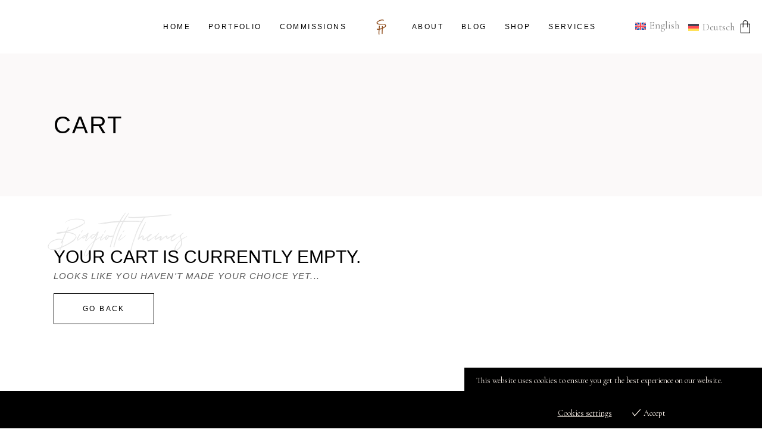

--- FILE ---
content_type: text/html; charset=UTF-8
request_url: https://steffiehornigequineart.com/cart/
body_size: 60222
content:
<!DOCTYPE html>
<html lang="en-US">
<head>
			
		<meta charset="UTF-8"/>
		<link rel="profile" href="https://gmpg.org/xfn/11"/>
			
				<meta name="viewport" content="width=device-width,initial-scale=1,user-scalable=yes">
					
			<meta property="og:url" content="https://steffiehornigequineart.com/cart/"/>
			<meta property="og:type" content="article"/>
			<meta property="og:title" content="Cart"/>
			<meta property="og:description" content="Capturing equine emotions in art"/>
			<meta property="og:image" content=""/>
		
		<meta name='robots' content='noindex, follow' />
	<style>img:is([sizes="auto" i], [sizes^="auto," i]) { contain-intrinsic-size: 3000px 1500px }</style>
	
	<!-- This site is optimized with the Yoast SEO plugin v26.8 - https://yoast.com/product/yoast-seo-wordpress/ -->
	<title>Cart - Steffie Hornig Equine Art</title>
	<link rel="canonical" href="https://steffiehornigequineart.com/cart/" />
	<meta property="og:locale" content="en_US" />
	<meta property="og:type" content="article" />
	<meta property="og:title" content="Cart - Steffie Hornig Equine Art" />
	<meta property="og:url" content="https://steffiehornigequineart.com/cart/" />
	<meta property="og:site_name" content="Steffie Hornig Equine Art" />
	<meta property="article:publisher" content="https://www.facebook.com/steffiehornigequineart/" />
	<meta property="og:image" content="https://steffiehornigequineart.com/wp-content/uploads/2024/01/220822SH_MClark179-copy.jpg" />
	<meta property="og:image:width" content="2500" />
	<meta property="og:image:height" content="1667" />
	<meta property="og:image:type" content="image/jpeg" />
	<meta name="twitter:card" content="summary_large_image" />
	<script type="application/ld+json" class="yoast-schema-graph">{"@context":"https://schema.org","@graph":[{"@type":"WebPage","@id":"https://steffiehornigequineart.com/cart/","url":"https://steffiehornigequineart.com/cart/","name":"Cart - Steffie Hornig Equine Art","isPartOf":{"@id":"https://steffiehornigequineart.com/#website"},"datePublished":"2021-02-07T15:30:10+00:00","breadcrumb":{"@id":"https://steffiehornigequineart.com/cart/#breadcrumb"},"inLanguage":"en-US","potentialAction":[{"@type":"ReadAction","target":["https://steffiehornigequineart.com/cart/"]}]},{"@type":"BreadcrumbList","@id":"https://steffiehornigequineart.com/cart/#breadcrumb","itemListElement":[{"@type":"ListItem","position":1,"name":"Home","item":"https://steffiehornigequineart.com/"},{"@type":"ListItem","position":2,"name":"Cart"}]},{"@type":"WebSite","@id":"https://steffiehornigequineart.com/#website","url":"https://steffiehornigequineart.com/","name":"Steffie Hornig Equine Art","description":"Capturing equine emotions in art","publisher":{"@id":"https://steffiehornigequineart.com/#organization"},"potentialAction":[{"@type":"SearchAction","target":{"@type":"EntryPoint","urlTemplate":"https://steffiehornigequineart.com/?s={search_term_string}"},"query-input":{"@type":"PropertyValueSpecification","valueRequired":true,"valueName":"search_term_string"}}],"inLanguage":"en-US"},{"@type":"Organization","@id":"https://steffiehornigequineart.com/#organization","name":"Steffie Hornig Equine Art","url":"https://steffiehornigequineart.com/","logo":{"@type":"ImageObject","inLanguage":"en-US","@id":"https://steffiehornigequineart.com/#/schema/logo/image/","url":"https://steffiehornigequineart.com/wp-content/uploads/2021/03/square-logo-1-e1616492118962.png","contentUrl":"https://steffiehornigequineart.com/wp-content/uploads/2021/03/square-logo-1-e1616492118962.png","width":150,"height":150,"caption":"Steffie Hornig Equine Art"},"image":{"@id":"https://steffiehornigequineart.com/#/schema/logo/image/"},"sameAs":["https://www.facebook.com/steffiehornigequineart/","https://www.instagram.com/steffiehornigequineart/","https://www.pinterest.de/steffiehornigequineart/_created/"]}]}</script>
	<!-- / Yoast SEO plugin. -->


<link rel='dns-prefetch' href='//www.googletagmanager.com' />
<link rel='dns-prefetch' href='//fonts.googleapis.com' />
<link rel="alternate" type="application/rss+xml" title="Steffie Hornig Equine Art &raquo; Feed" href="https://steffiehornigequineart.com/feed/" />
<link rel="alternate" type="application/rss+xml" title="Steffie Hornig Equine Art &raquo; Comments Feed" href="https://steffiehornigequineart.com/comments/feed/" />
<script type="text/javascript">
/* <![CDATA[ */
window._wpemojiSettings = {"baseUrl":"https:\/\/s.w.org\/images\/core\/emoji\/15.1.0\/72x72\/","ext":".png","svgUrl":"https:\/\/s.w.org\/images\/core\/emoji\/15.1.0\/svg\/","svgExt":".svg","source":{"concatemoji":"https:\/\/steffiehornigequineart.com\/wp-includes\/js\/wp-emoji-release.min.js?ver=6.8.1"}};
/*! This file is auto-generated */
!function(i,n){var o,s,e;function c(e){try{var t={supportTests:e,timestamp:(new Date).valueOf()};sessionStorage.setItem(o,JSON.stringify(t))}catch(e){}}function p(e,t,n){e.clearRect(0,0,e.canvas.width,e.canvas.height),e.fillText(t,0,0);var t=new Uint32Array(e.getImageData(0,0,e.canvas.width,e.canvas.height).data),r=(e.clearRect(0,0,e.canvas.width,e.canvas.height),e.fillText(n,0,0),new Uint32Array(e.getImageData(0,0,e.canvas.width,e.canvas.height).data));return t.every(function(e,t){return e===r[t]})}function u(e,t,n){switch(t){case"flag":return n(e,"\ud83c\udff3\ufe0f\u200d\u26a7\ufe0f","\ud83c\udff3\ufe0f\u200b\u26a7\ufe0f")?!1:!n(e,"\ud83c\uddfa\ud83c\uddf3","\ud83c\uddfa\u200b\ud83c\uddf3")&&!n(e,"\ud83c\udff4\udb40\udc67\udb40\udc62\udb40\udc65\udb40\udc6e\udb40\udc67\udb40\udc7f","\ud83c\udff4\u200b\udb40\udc67\u200b\udb40\udc62\u200b\udb40\udc65\u200b\udb40\udc6e\u200b\udb40\udc67\u200b\udb40\udc7f");case"emoji":return!n(e,"\ud83d\udc26\u200d\ud83d\udd25","\ud83d\udc26\u200b\ud83d\udd25")}return!1}function f(e,t,n){var r="undefined"!=typeof WorkerGlobalScope&&self instanceof WorkerGlobalScope?new OffscreenCanvas(300,150):i.createElement("canvas"),a=r.getContext("2d",{willReadFrequently:!0}),o=(a.textBaseline="top",a.font="600 32px Arial",{});return e.forEach(function(e){o[e]=t(a,e,n)}),o}function t(e){var t=i.createElement("script");t.src=e,t.defer=!0,i.head.appendChild(t)}"undefined"!=typeof Promise&&(o="wpEmojiSettingsSupports",s=["flag","emoji"],n.supports={everything:!0,everythingExceptFlag:!0},e=new Promise(function(e){i.addEventListener("DOMContentLoaded",e,{once:!0})}),new Promise(function(t){var n=function(){try{var e=JSON.parse(sessionStorage.getItem(o));if("object"==typeof e&&"number"==typeof e.timestamp&&(new Date).valueOf()<e.timestamp+604800&&"object"==typeof e.supportTests)return e.supportTests}catch(e){}return null}();if(!n){if("undefined"!=typeof Worker&&"undefined"!=typeof OffscreenCanvas&&"undefined"!=typeof URL&&URL.createObjectURL&&"undefined"!=typeof Blob)try{var e="postMessage("+f.toString()+"("+[JSON.stringify(s),u.toString(),p.toString()].join(",")+"));",r=new Blob([e],{type:"text/javascript"}),a=new Worker(URL.createObjectURL(r),{name:"wpTestEmojiSupports"});return void(a.onmessage=function(e){c(n=e.data),a.terminate(),t(n)})}catch(e){}c(n=f(s,u,p))}t(n)}).then(function(e){for(var t in e)n.supports[t]=e[t],n.supports.everything=n.supports.everything&&n.supports[t],"flag"!==t&&(n.supports.everythingExceptFlag=n.supports.everythingExceptFlag&&n.supports[t]);n.supports.everythingExceptFlag=n.supports.everythingExceptFlag&&!n.supports.flag,n.DOMReady=!1,n.readyCallback=function(){n.DOMReady=!0}}).then(function(){return e}).then(function(){var e;n.supports.everything||(n.readyCallback(),(e=n.source||{}).concatemoji?t(e.concatemoji):e.wpemoji&&e.twemoji&&(t(e.twemoji),t(e.wpemoji)))}))}((window,document),window._wpemojiSettings);
/* ]]> */
</script>
<link rel='stylesheet' id='stripe-main-styles-css' href='https://steffiehornigequineart.com/wp-content/mu-plugins/vendor/godaddy/mwc-core/assets/css/stripe-settings.css' type='text/css' media='all' />
<link rel='stylesheet' id='sbi_styles-css' href='https://steffiehornigequineart.com/wp-content/plugins/instagram-feed/css/sbi-styles.min.css?ver=6.10.0' type='text/css' media='all' />
<style id='wp-emoji-styles-inline-css' type='text/css'>

	img.wp-smiley, img.emoji {
		display: inline !important;
		border: none !important;
		box-shadow: none !important;
		height: 1em !important;
		width: 1em !important;
		margin: 0 0.07em !important;
		vertical-align: -0.1em !important;
		background: none !important;
		padding: 0 !important;
	}
</style>
<link rel='stylesheet' id='wp-block-library-css' href='https://steffiehornigequineart.com/wp-includes/css/dist/block-library/style.min.css?ver=6.8.1' type='text/css' media='all' />
<style id='classic-theme-styles-inline-css' type='text/css'>
/*! This file is auto-generated */
.wp-block-button__link{color:#fff;background-color:#32373c;border-radius:9999px;box-shadow:none;text-decoration:none;padding:calc(.667em + 2px) calc(1.333em + 2px);font-size:1.125em}.wp-block-file__button{background:#32373c;color:#fff;text-decoration:none}
</style>
<link rel='stylesheet' id='pwgc-wc-blocks-style-css' href='https://steffiehornigequineart.com/wp-content/plugins/pw-woocommerce-gift-cards/assets/css/blocks.css?ver=2.27' type='text/css' media='all' />
<style id='global-styles-inline-css' type='text/css'>
:root{--wp--preset--aspect-ratio--square: 1;--wp--preset--aspect-ratio--4-3: 4/3;--wp--preset--aspect-ratio--3-4: 3/4;--wp--preset--aspect-ratio--3-2: 3/2;--wp--preset--aspect-ratio--2-3: 2/3;--wp--preset--aspect-ratio--16-9: 16/9;--wp--preset--aspect-ratio--9-16: 9/16;--wp--preset--color--black: #000000;--wp--preset--color--cyan-bluish-gray: #abb8c3;--wp--preset--color--white: #ffffff;--wp--preset--color--pale-pink: #f78da7;--wp--preset--color--vivid-red: #cf2e2e;--wp--preset--color--luminous-vivid-orange: #ff6900;--wp--preset--color--luminous-vivid-amber: #fcb900;--wp--preset--color--light-green-cyan: #7bdcb5;--wp--preset--color--vivid-green-cyan: #00d084;--wp--preset--color--pale-cyan-blue: #8ed1fc;--wp--preset--color--vivid-cyan-blue: #0693e3;--wp--preset--color--vivid-purple: #9b51e0;--wp--preset--gradient--vivid-cyan-blue-to-vivid-purple: linear-gradient(135deg,rgba(6,147,227,1) 0%,rgb(155,81,224) 100%);--wp--preset--gradient--light-green-cyan-to-vivid-green-cyan: linear-gradient(135deg,rgb(122,220,180) 0%,rgb(0,208,130) 100%);--wp--preset--gradient--luminous-vivid-amber-to-luminous-vivid-orange: linear-gradient(135deg,rgba(252,185,0,1) 0%,rgba(255,105,0,1) 100%);--wp--preset--gradient--luminous-vivid-orange-to-vivid-red: linear-gradient(135deg,rgba(255,105,0,1) 0%,rgb(207,46,46) 100%);--wp--preset--gradient--very-light-gray-to-cyan-bluish-gray: linear-gradient(135deg,rgb(238,238,238) 0%,rgb(169,184,195) 100%);--wp--preset--gradient--cool-to-warm-spectrum: linear-gradient(135deg,rgb(74,234,220) 0%,rgb(151,120,209) 20%,rgb(207,42,186) 40%,rgb(238,44,130) 60%,rgb(251,105,98) 80%,rgb(254,248,76) 100%);--wp--preset--gradient--blush-light-purple: linear-gradient(135deg,rgb(255,206,236) 0%,rgb(152,150,240) 100%);--wp--preset--gradient--blush-bordeaux: linear-gradient(135deg,rgb(254,205,165) 0%,rgb(254,45,45) 50%,rgb(107,0,62) 100%);--wp--preset--gradient--luminous-dusk: linear-gradient(135deg,rgb(255,203,112) 0%,rgb(199,81,192) 50%,rgb(65,88,208) 100%);--wp--preset--gradient--pale-ocean: linear-gradient(135deg,rgb(255,245,203) 0%,rgb(182,227,212) 50%,rgb(51,167,181) 100%);--wp--preset--gradient--electric-grass: linear-gradient(135deg,rgb(202,248,128) 0%,rgb(113,206,126) 100%);--wp--preset--gradient--midnight: linear-gradient(135deg,rgb(2,3,129) 0%,rgb(40,116,252) 100%);--wp--preset--font-size--small: 13px;--wp--preset--font-size--medium: 20px;--wp--preset--font-size--large: 36px;--wp--preset--font-size--x-large: 42px;--wp--preset--spacing--20: 0.44rem;--wp--preset--spacing--30: 0.67rem;--wp--preset--spacing--40: 1rem;--wp--preset--spacing--50: 1.5rem;--wp--preset--spacing--60: 2.25rem;--wp--preset--spacing--70: 3.38rem;--wp--preset--spacing--80: 5.06rem;--wp--preset--shadow--natural: 6px 6px 9px rgba(0, 0, 0, 0.2);--wp--preset--shadow--deep: 12px 12px 50px rgba(0, 0, 0, 0.4);--wp--preset--shadow--sharp: 6px 6px 0px rgba(0, 0, 0, 0.2);--wp--preset--shadow--outlined: 6px 6px 0px -3px rgba(255, 255, 255, 1), 6px 6px rgba(0, 0, 0, 1);--wp--preset--shadow--crisp: 6px 6px 0px rgba(0, 0, 0, 1);}:where(.is-layout-flex){gap: 0.5em;}:where(.is-layout-grid){gap: 0.5em;}body .is-layout-flex{display: flex;}.is-layout-flex{flex-wrap: wrap;align-items: center;}.is-layout-flex > :is(*, div){margin: 0;}body .is-layout-grid{display: grid;}.is-layout-grid > :is(*, div){margin: 0;}:where(.wp-block-columns.is-layout-flex){gap: 2em;}:where(.wp-block-columns.is-layout-grid){gap: 2em;}:where(.wp-block-post-template.is-layout-flex){gap: 1.25em;}:where(.wp-block-post-template.is-layout-grid){gap: 1.25em;}.has-black-color{color: var(--wp--preset--color--black) !important;}.has-cyan-bluish-gray-color{color: var(--wp--preset--color--cyan-bluish-gray) !important;}.has-white-color{color: var(--wp--preset--color--white) !important;}.has-pale-pink-color{color: var(--wp--preset--color--pale-pink) !important;}.has-vivid-red-color{color: var(--wp--preset--color--vivid-red) !important;}.has-luminous-vivid-orange-color{color: var(--wp--preset--color--luminous-vivid-orange) !important;}.has-luminous-vivid-amber-color{color: var(--wp--preset--color--luminous-vivid-amber) !important;}.has-light-green-cyan-color{color: var(--wp--preset--color--light-green-cyan) !important;}.has-vivid-green-cyan-color{color: var(--wp--preset--color--vivid-green-cyan) !important;}.has-pale-cyan-blue-color{color: var(--wp--preset--color--pale-cyan-blue) !important;}.has-vivid-cyan-blue-color{color: var(--wp--preset--color--vivid-cyan-blue) !important;}.has-vivid-purple-color{color: var(--wp--preset--color--vivid-purple) !important;}.has-black-background-color{background-color: var(--wp--preset--color--black) !important;}.has-cyan-bluish-gray-background-color{background-color: var(--wp--preset--color--cyan-bluish-gray) !important;}.has-white-background-color{background-color: var(--wp--preset--color--white) !important;}.has-pale-pink-background-color{background-color: var(--wp--preset--color--pale-pink) !important;}.has-vivid-red-background-color{background-color: var(--wp--preset--color--vivid-red) !important;}.has-luminous-vivid-orange-background-color{background-color: var(--wp--preset--color--luminous-vivid-orange) !important;}.has-luminous-vivid-amber-background-color{background-color: var(--wp--preset--color--luminous-vivid-amber) !important;}.has-light-green-cyan-background-color{background-color: var(--wp--preset--color--light-green-cyan) !important;}.has-vivid-green-cyan-background-color{background-color: var(--wp--preset--color--vivid-green-cyan) !important;}.has-pale-cyan-blue-background-color{background-color: var(--wp--preset--color--pale-cyan-blue) !important;}.has-vivid-cyan-blue-background-color{background-color: var(--wp--preset--color--vivid-cyan-blue) !important;}.has-vivid-purple-background-color{background-color: var(--wp--preset--color--vivid-purple) !important;}.has-black-border-color{border-color: var(--wp--preset--color--black) !important;}.has-cyan-bluish-gray-border-color{border-color: var(--wp--preset--color--cyan-bluish-gray) !important;}.has-white-border-color{border-color: var(--wp--preset--color--white) !important;}.has-pale-pink-border-color{border-color: var(--wp--preset--color--pale-pink) !important;}.has-vivid-red-border-color{border-color: var(--wp--preset--color--vivid-red) !important;}.has-luminous-vivid-orange-border-color{border-color: var(--wp--preset--color--luminous-vivid-orange) !important;}.has-luminous-vivid-amber-border-color{border-color: var(--wp--preset--color--luminous-vivid-amber) !important;}.has-light-green-cyan-border-color{border-color: var(--wp--preset--color--light-green-cyan) !important;}.has-vivid-green-cyan-border-color{border-color: var(--wp--preset--color--vivid-green-cyan) !important;}.has-pale-cyan-blue-border-color{border-color: var(--wp--preset--color--pale-cyan-blue) !important;}.has-vivid-cyan-blue-border-color{border-color: var(--wp--preset--color--vivid-cyan-blue) !important;}.has-vivid-purple-border-color{border-color: var(--wp--preset--color--vivid-purple) !important;}.has-vivid-cyan-blue-to-vivid-purple-gradient-background{background: var(--wp--preset--gradient--vivid-cyan-blue-to-vivid-purple) !important;}.has-light-green-cyan-to-vivid-green-cyan-gradient-background{background: var(--wp--preset--gradient--light-green-cyan-to-vivid-green-cyan) !important;}.has-luminous-vivid-amber-to-luminous-vivid-orange-gradient-background{background: var(--wp--preset--gradient--luminous-vivid-amber-to-luminous-vivid-orange) !important;}.has-luminous-vivid-orange-to-vivid-red-gradient-background{background: var(--wp--preset--gradient--luminous-vivid-orange-to-vivid-red) !important;}.has-very-light-gray-to-cyan-bluish-gray-gradient-background{background: var(--wp--preset--gradient--very-light-gray-to-cyan-bluish-gray) !important;}.has-cool-to-warm-spectrum-gradient-background{background: var(--wp--preset--gradient--cool-to-warm-spectrum) !important;}.has-blush-light-purple-gradient-background{background: var(--wp--preset--gradient--blush-light-purple) !important;}.has-blush-bordeaux-gradient-background{background: var(--wp--preset--gradient--blush-bordeaux) !important;}.has-luminous-dusk-gradient-background{background: var(--wp--preset--gradient--luminous-dusk) !important;}.has-pale-ocean-gradient-background{background: var(--wp--preset--gradient--pale-ocean) !important;}.has-electric-grass-gradient-background{background: var(--wp--preset--gradient--electric-grass) !important;}.has-midnight-gradient-background{background: var(--wp--preset--gradient--midnight) !important;}.has-small-font-size{font-size: var(--wp--preset--font-size--small) !important;}.has-medium-font-size{font-size: var(--wp--preset--font-size--medium) !important;}.has-large-font-size{font-size: var(--wp--preset--font-size--large) !important;}.has-x-large-font-size{font-size: var(--wp--preset--font-size--x-large) !important;}
:where(.wp-block-post-template.is-layout-flex){gap: 1.25em;}:where(.wp-block-post-template.is-layout-grid){gap: 1.25em;}
:where(.wp-block-columns.is-layout-flex){gap: 2em;}:where(.wp-block-columns.is-layout-grid){gap: 2em;}
:root :where(.wp-block-pullquote){font-size: 1.5em;line-height: 1.6;}
</style>
<link rel='stylesheet' id='contact-form-7-css' href='https://steffiehornigequineart.com/wp-content/plugins/contact-form-7/includes/css/styles.css?ver=6.1.4' type='text/css' media='all' />
<link rel='stylesheet' id='wcml-dropdown-0-css' href='//steffiehornigequineart.com/wp-content/plugins/woocommerce-multilingual/templates/currency-switchers/legacy-dropdown/style.css?ver=5.5.3.1' type='text/css' media='all' />
<style id='wcml-dropdown-0-inline-css' type='text/css'>
.sidebar.wcml-dropdown, .sidebar.wcml-dropdown li, .sidebar.wcml-dropdown li li{border-color:#cdcdcd ;}.sidebar.wcml-dropdown li>a {color:#444444;background-color:#ffffff;}.sidebar.wcml-dropdown li:hover>a, .sidebar.wcml-dropdown li:focus>a {color:#000000;background-color:#eeeeee;}.sidebar.wcml-dropdown .wcml-cs-active-currency>a {color:#444444;background-color:#ffffff;}.sidebar.wcml-dropdown .wcml-cs-active-currency:hover>a, .sidebar.wcml-dropdown .wcml-cs-active-currency:focus>a {color:#000000;background-color:#eeeeee;}
</style>
<link rel='stylesheet' id='select2-css' href='https://steffiehornigequineart.com/wp-content/plugins/woocommerce/assets/css/select2.css?ver=10.4.3' type='text/css' media='all' />
<style id='woocommerce-inline-inline-css' type='text/css'>
.woocommerce form .form-row .required { visibility: visible; }
</style>
<link rel='stylesheet' id='wp-components-css' href='https://steffiehornigequineart.com/wp-includes/css/dist/components/style.min.css?ver=6.8.1' type='text/css' media='all' />
<link rel='stylesheet' id='godaddy-styles-css' href='https://steffiehornigequineart.com/wp-content/mu-plugins/vendor/wpex/godaddy-launch/includes/Dependencies/GoDaddy/Styles/build/latest.css?ver=2.0.2' type='text/css' media='all' />
<link rel='stylesheet' id='eu-cookies-bar-icons-css' href='https://steffiehornigequineart.com/wp-content/plugins/eu-cookies-bar/css/eu-cookies-bar-icons.min.css?ver=1.0.20' type='text/css' media='all' />
<link rel='stylesheet' id='eu-cookies-bar-style-css' href='https://steffiehornigequineart.com/wp-content/plugins/eu-cookies-bar/css/eu-cookies-bar.min.css?ver=1.0.20' type='text/css' media='all' />
<style id='eu-cookies-bar-style-inline-css' type='text/css'>
.eu-cookies-bar-cookies-bar-wrap{font-size:14px;color:#fbf2ea;background:rgba(0,0,0,1);}.eu-cookies-bar-cookies-bar-button-accept{color:#fbf2ea;background:#000000;}.eu-cookies-bar-cookies-bar-settings-header{color:#ffffff;background:#000000;}.eu-cookies-bar-cookies-bar-settings-save-button{color:#ffffff;background:#000305;}.eu-cookies-bar-cookies-bar-settings-accept-button{color:#ffffff;background:#0ec50e;}.eu-cookies-bar-cookies-bar-settings-decline-button{color:#ffffff;background:#ff6666;}
</style>
<link rel='stylesheet' id='biagiotti-mikado-default-style-css' href='https://steffiehornigequineart.com/wp-content/themes/biagiotti/style.css?ver=6.8.1' type='text/css' media='all' />
<link rel='stylesheet' id='biagiotti-mikado-child-style-css' href='https://steffiehornigequineart.com/wp-content/themes/biagiotti-child/style.css?ver=6.8.1' type='text/css' media='all' />
<link rel='stylesheet' id='biagiotti-mikado-modules-css' href='https://steffiehornigequineart.com/wp-content/themes/biagiotti/assets/css/modules.min.css?ver=6.8.1' type='text/css' media='all' />
<link rel='stylesheet' id='mkdf-dripicons-css' href='https://steffiehornigequineart.com/wp-content/themes/biagiotti/framework/lib/icons-pack/dripicons/dripicons.css?ver=6.8.1' type='text/css' media='all' />
<link rel='stylesheet' id='mkdf-font_elegant-css' href='https://steffiehornigequineart.com/wp-content/themes/biagiotti/framework/lib/icons-pack/elegant-icons/style.min.css?ver=6.8.1' type='text/css' media='all' />
<link rel='stylesheet' id='mkdf-font_awesome-css' href='https://steffiehornigequineart.com/wp-content/themes/biagiotti/framework/lib/icons-pack/font-awesome/css/fontawesome-all.min.css?ver=6.8.1' type='text/css' media='all' />
<link rel='stylesheet' id='mkdf-ion_icons-css' href='https://steffiehornigequineart.com/wp-content/themes/biagiotti/framework/lib/icons-pack/ion-icons/css/ionicons.min.css?ver=6.8.1' type='text/css' media='all' />
<link rel='stylesheet' id='mkdf-linea_icons-css' href='https://steffiehornigequineart.com/wp-content/themes/biagiotti/framework/lib/icons-pack/linea-icons/style.css?ver=6.8.1' type='text/css' media='all' />
<link rel='stylesheet' id='mkdf-linear_icons-css' href='https://steffiehornigequineart.com/wp-content/themes/biagiotti/framework/lib/icons-pack/linear-icons/style.css?ver=6.8.1' type='text/css' media='all' />
<link rel='stylesheet' id='mkdf-simple_line_icons-css' href='https://steffiehornigequineart.com/wp-content/themes/biagiotti/framework/lib/icons-pack/simple-line-icons/simple-line-icons.css?ver=6.8.1' type='text/css' media='all' />
<link rel='stylesheet' id='mediaelement-css' href='https://steffiehornigequineart.com/wp-includes/js/mediaelement/mediaelementplayer-legacy.min.css?ver=4.2.17' type='text/css' media='all' />
<link rel='stylesheet' id='wp-mediaelement-css' href='https://steffiehornigequineart.com/wp-includes/js/mediaelement/wp-mediaelement.min.css?ver=6.8.1' type='text/css' media='all' />
<link rel='stylesheet' id='biagiotti-mikado-woo-css' href='https://steffiehornigequineart.com/wp-content/themes/biagiotti/assets/css/woocommerce.min.css?ver=6.8.1' type='text/css' media='all' />
<link rel='stylesheet' id='biagiotti-mikado-modules-responsive-css' href='https://steffiehornigequineart.com/wp-content/themes/biagiotti/assets/css/modules-responsive.min.css?ver=6.8.1' type='text/css' media='all' />
<link rel='stylesheet' id='biagiotti-mikado-woo-responsive-css' href='https://steffiehornigequineart.com/wp-content/themes/biagiotti/assets/css/woocommerce-responsive.min.css?ver=6.8.1' type='text/css' media='all' />
<link rel='stylesheet' id='themename-style-handle-google-fonts-css' href='https://fonts.googleapis.com/css?family=Poppins%3A300%2C400%7CCormorant%3A300%2C400&#038;subset=latin-ext&#038;ver=1.0.0' type='text/css' media='all' />
<link rel='stylesheet' id='biagiotti-core-dashboard-style-css' href='https://steffiehornigequineart.com/wp-content/plugins/biagiotti-core/core-dashboard/assets/css/core-dashboard.min.css?ver=6.8.1' type='text/css' media='all' />
<link rel='stylesheet' id='elementor-icons-css' href='https://steffiehornigequineart.com/wp-content/plugins/elementor/assets/lib/eicons/css/elementor-icons.min.css?ver=5.46.0' type='text/css' media='all' />
<link rel='stylesheet' id='elementor-frontend-css' href='https://steffiehornigequineart.com/wp-content/plugins/elementor/assets/css/frontend.min.css?ver=3.34.3' type='text/css' media='all' />
<link rel='stylesheet' id='elementor-post-4939-css' href='https://steffiehornigequineart.com/wp-content/uploads/elementor/css/post-4939.css?ver=1769494716' type='text/css' media='all' />
<link rel='stylesheet' id='sbistyles-css' href='https://steffiehornigequineart.com/wp-content/plugins/instagram-feed/css/sbi-styles.min.css?ver=6.10.0' type='text/css' media='all' />
<link rel='stylesheet' id='elementor-gf-local-roboto-css' href='https://steffiehornigequineart.com/wp-content/uploads/elementor/google-fonts/css/roboto.css?ver=1742585524' type='text/css' media='all' />
<link rel='stylesheet' id='elementor-gf-local-robotoslab-css' href='https://steffiehornigequineart.com/wp-content/uploads/elementor/google-fonts/css/robotoslab.css?ver=1742585560' type='text/css' media='all' />
<script type="text/javascript" id="wpml-cookie-js-extra">
/* <![CDATA[ */
var wpml_cookies = {"wp-wpml_current_language":{"value":"en","expires":1,"path":"\/"}};
var wpml_cookies = {"wp-wpml_current_language":{"value":"en","expires":1,"path":"\/"}};
/* ]]> */
</script>
<script type="text/javascript" src="https://steffiehornigequineart.com/wp-content/plugins/sitepress-multilingual-cms/res/js/cookies/language-cookie.js?ver=486900" id="wpml-cookie-js" defer="defer" data-wp-strategy="defer"></script>
<script type="text/javascript" src="https://steffiehornigequineart.com/wp-includes/js/jquery/jquery.min.js?ver=3.7.1" id="jquery-core-js"></script>
<script type="text/javascript" src="https://steffiehornigequineart.com/wp-includes/js/jquery/jquery-migrate.min.js?ver=3.4.1" id="jquery-migrate-js"></script>
<script type="text/javascript" src="https://steffiehornigequineart.com/wp-content/plugins/woocommerce/assets/js/jquery-blockui/jquery.blockUI.min.js?ver=2.7.0-wc.10.4.3" id="wc-jquery-blockui-js" data-wp-strategy="defer"></script>
<script type="text/javascript" id="wc-add-to-cart-js-extra">
/* <![CDATA[ */
var wc_add_to_cart_params = {"ajax_url":"\/wp-admin\/admin-ajax.php","wc_ajax_url":"\/?wc-ajax=%%endpoint%%","i18n_view_cart":"View cart","cart_url":"https:\/\/steffiehornigequineart.com\/cart\/","is_cart":"1","cart_redirect_after_add":"no"};
/* ]]> */
</script>
<script type="text/javascript" src="https://steffiehornigequineart.com/wp-content/plugins/woocommerce/assets/js/frontend/add-to-cart.min.js?ver=10.4.3" id="wc-add-to-cart-js" data-wp-strategy="defer"></script>
<script type="text/javascript" src="https://steffiehornigequineart.com/wp-content/plugins/woocommerce/assets/js/js-cookie/js.cookie.min.js?ver=2.1.4-wc.10.4.3" id="wc-js-cookie-js" defer="defer" data-wp-strategy="defer"></script>
<script type="text/javascript" id="woocommerce-js-extra">
/* <![CDATA[ */
var woocommerce_params = {"ajax_url":"\/wp-admin\/admin-ajax.php","wc_ajax_url":"\/?wc-ajax=%%endpoint%%","i18n_password_show":"Show password","i18n_password_hide":"Hide password"};
/* ]]> */
</script>
<script type="text/javascript" src="https://steffiehornigequineart.com/wp-content/plugins/woocommerce/assets/js/frontend/woocommerce.min.js?ver=10.4.3" id="woocommerce-js" defer="defer" data-wp-strategy="defer"></script>
<script type="text/javascript" id="wc-country-select-js-extra">
/* <![CDATA[ */
var wc_country_select_params = {"countries":"{\"AF\":[],\"AL\":{\"AL-01\":\"Berat\",\"AL-09\":\"Dib\\u00ebr\",\"AL-02\":\"Durr\\u00ebs\",\"AL-03\":\"Elbasan\",\"AL-04\":\"Fier\",\"AL-05\":\"Gjirokast\\u00ebr\",\"AL-06\":\"Kor\\u00e7\\u00eb\",\"AL-07\":\"Kuk\\u00ebs\",\"AL-08\":\"Lezh\\u00eb\",\"AL-10\":\"Shkod\\u00ebr\",\"AL-11\":\"Tirana\",\"AL-12\":\"Vlor\\u00eb\"},\"AO\":{\"BGO\":\"Bengo\",\"BLU\":\"Benguela\",\"BIE\":\"Bi\\u00e9\",\"CAB\":\"Cabinda\",\"CNN\":\"Cunene\",\"HUA\":\"Huambo\",\"HUI\":\"Hu\\u00edla\",\"CCU\":\"Kuando Kubango\",\"CNO\":\"Kwanza-Norte\",\"CUS\":\"Kwanza-Sul\",\"LUA\":\"Luanda\",\"LNO\":\"Lunda-Norte\",\"LSU\":\"Lunda-Sul\",\"MAL\":\"Malanje\",\"MOX\":\"Moxico\",\"NAM\":\"Namibe\",\"UIG\":\"U\\u00edge\",\"ZAI\":\"Zaire\"},\"AR\":{\"C\":\"Ciudad Aut\\u00f3noma de Buenos Aires\",\"B\":\"Buenos Aires\",\"K\":\"Catamarca\",\"H\":\"Chaco\",\"U\":\"Chubut\",\"X\":\"C\\u00f3rdoba\",\"W\":\"Corrientes\",\"E\":\"Entre R\\u00edos\",\"P\":\"Formosa\",\"Y\":\"Jujuy\",\"L\":\"La Pampa\",\"F\":\"La Rioja\",\"M\":\"Mendoza\",\"N\":\"Misiones\",\"Q\":\"Neuqu\\u00e9n\",\"R\":\"R\\u00edo Negro\",\"A\":\"Salta\",\"J\":\"San Juan\",\"D\":\"San Luis\",\"Z\":\"Santa Cruz\",\"S\":\"Santa Fe\",\"G\":\"Santiago del Estero\",\"V\":\"Tierra del Fuego\",\"T\":\"Tucum\\u00e1n\"},\"AT\":[],\"AU\":{\"ACT\":\"Australian Capital Territory\",\"NSW\":\"New South Wales\",\"NT\":\"Northern Territory\",\"QLD\":\"Queensland\",\"SA\":\"South Australia\",\"TAS\":\"Tasmania\",\"VIC\":\"Victoria\",\"WA\":\"Western Australia\"},\"AX\":[],\"BD\":{\"BD-05\":\"Bagerhat\",\"BD-01\":\"Bandarban\",\"BD-02\":\"Barguna\",\"BD-06\":\"Barishal\",\"BD-07\":\"Bhola\",\"BD-03\":\"Bogura\",\"BD-04\":\"Brahmanbaria\",\"BD-09\":\"Chandpur\",\"BD-10\":\"Chattogram\",\"BD-12\":\"Chuadanga\",\"BD-11\":\"Cox's Bazar\",\"BD-08\":\"Cumilla\",\"BD-13\":\"Dhaka\",\"BD-14\":\"Dinajpur\",\"BD-15\":\"Faridpur \",\"BD-16\":\"Feni\",\"BD-19\":\"Gaibandha\",\"BD-18\":\"Gazipur\",\"BD-17\":\"Gopalganj\",\"BD-20\":\"Habiganj\",\"BD-21\":\"Jamalpur\",\"BD-22\":\"Jashore\",\"BD-25\":\"Jhalokati\",\"BD-23\":\"Jhenaidah\",\"BD-24\":\"Joypurhat\",\"BD-29\":\"Khagrachhari\",\"BD-27\":\"Khulna\",\"BD-26\":\"Kishoreganj\",\"BD-28\":\"Kurigram\",\"BD-30\":\"Kushtia\",\"BD-31\":\"Lakshmipur\",\"BD-32\":\"Lalmonirhat\",\"BD-36\":\"Madaripur\",\"BD-37\":\"Magura\",\"BD-33\":\"Manikganj \",\"BD-39\":\"Meherpur\",\"BD-38\":\"Moulvibazar\",\"BD-35\":\"Munshiganj\",\"BD-34\":\"Mymensingh\",\"BD-48\":\"Naogaon\",\"BD-43\":\"Narail\",\"BD-40\":\"Narayanganj\",\"BD-42\":\"Narsingdi\",\"BD-44\":\"Natore\",\"BD-45\":\"Nawabganj\",\"BD-41\":\"Netrakona\",\"BD-46\":\"Nilphamari\",\"BD-47\":\"Noakhali\",\"BD-49\":\"Pabna\",\"BD-52\":\"Panchagarh\",\"BD-51\":\"Patuakhali\",\"BD-50\":\"Pirojpur\",\"BD-53\":\"Rajbari\",\"BD-54\":\"Rajshahi\",\"BD-56\":\"Rangamati\",\"BD-55\":\"Rangpur\",\"BD-58\":\"Satkhira\",\"BD-62\":\"Shariatpur\",\"BD-57\":\"Sherpur\",\"BD-59\":\"Sirajganj\",\"BD-61\":\"Sunamganj\",\"BD-60\":\"Sylhet\",\"BD-63\":\"Tangail\",\"BD-64\":\"Thakurgaon\"},\"BE\":[],\"BG\":{\"BG-01\":\"Blagoevgrad\",\"BG-02\":\"Burgas\",\"BG-08\":\"Dobrich\",\"BG-07\":\"Gabrovo\",\"BG-26\":\"Haskovo\",\"BG-09\":\"Kardzhali\",\"BG-10\":\"Kyustendil\",\"BG-11\":\"Lovech\",\"BG-12\":\"Montana\",\"BG-13\":\"Pazardzhik\",\"BG-14\":\"Pernik\",\"BG-15\":\"Pleven\",\"BG-16\":\"Plovdiv\",\"BG-17\":\"Razgrad\",\"BG-18\":\"Ruse\",\"BG-27\":\"Shumen\",\"BG-19\":\"Silistra\",\"BG-20\":\"Sliven\",\"BG-21\":\"Smolyan\",\"BG-23\":\"Sofia District\",\"BG-22\":\"Sofia\",\"BG-24\":\"Stara Zagora\",\"BG-25\":\"Targovishte\",\"BG-03\":\"Varna\",\"BG-04\":\"Veliko Tarnovo\",\"BG-05\":\"Vidin\",\"BG-06\":\"Vratsa\",\"BG-28\":\"Yambol\"},\"BH\":[],\"BI\":[],\"BJ\":{\"AL\":\"Alibori\",\"AK\":\"Atakora\",\"AQ\":\"Atlantique\",\"BO\":\"Borgou\",\"CO\":\"Collines\",\"KO\":\"Kouffo\",\"DO\":\"Donga\",\"LI\":\"Littoral\",\"MO\":\"Mono\",\"OU\":\"Ou\\u00e9m\\u00e9\",\"PL\":\"Plateau\",\"ZO\":\"Zou\"},\"BO\":{\"BO-B\":\"Beni\",\"BO-H\":\"Chuquisaca\",\"BO-C\":\"Cochabamba\",\"BO-L\":\"La Paz\",\"BO-O\":\"Oruro\",\"BO-N\":\"Pando\",\"BO-P\":\"Potos\\u00ed\",\"BO-S\":\"Santa Cruz\",\"BO-T\":\"Tarija\"},\"BR\":{\"AC\":\"Acre\",\"AL\":\"Alagoas\",\"AP\":\"Amap\\u00e1\",\"AM\":\"Amazonas\",\"BA\":\"Bahia\",\"CE\":\"Cear\\u00e1\",\"DF\":\"Distrito Federal\",\"ES\":\"Esp\\u00edrito Santo\",\"GO\":\"Goi\\u00e1s\",\"MA\":\"Maranh\\u00e3o\",\"MT\":\"Mato Grosso\",\"MS\":\"Mato Grosso do Sul\",\"MG\":\"Minas Gerais\",\"PA\":\"Par\\u00e1\",\"PB\":\"Para\\u00edba\",\"PR\":\"Paran\\u00e1\",\"PE\":\"Pernambuco\",\"PI\":\"Piau\\u00ed\",\"RJ\":\"Rio de Janeiro\",\"RN\":\"Rio Grande do Norte\",\"RS\":\"Rio Grande do Sul\",\"RO\":\"Rond\\u00f4nia\",\"RR\":\"Roraima\",\"SC\":\"Santa Catarina\",\"SP\":\"S\\u00e3o Paulo\",\"SE\":\"Sergipe\",\"TO\":\"Tocantins\"},\"CA\":{\"AB\":\"Alberta\",\"BC\":\"British Columbia\",\"MB\":\"Manitoba\",\"NB\":\"New Brunswick\",\"NL\":\"Newfoundland and Labrador\",\"NT\":\"Northwest Territories\",\"NS\":\"Nova Scotia\",\"NU\":\"Nunavut\",\"ON\":\"Ontario\",\"PE\":\"Prince Edward Island\",\"QC\":\"Quebec\",\"SK\":\"Saskatchewan\",\"YT\":\"Yukon Territory\"},\"CH\":{\"AG\":\"Aargau\",\"AR\":\"Appenzell Ausserrhoden\",\"AI\":\"Appenzell Innerrhoden\",\"BL\":\"Basel-Landschaft\",\"BS\":\"Basel-Stadt\",\"BE\":\"Bern\",\"FR\":\"Fribourg\",\"GE\":\"Geneva\",\"GL\":\"Glarus\",\"GR\":\"Graub\\u00fcnden\",\"JU\":\"Jura\",\"LU\":\"Luzern\",\"NE\":\"Neuch\\u00e2tel\",\"NW\":\"Nidwalden\",\"OW\":\"Obwalden\",\"SH\":\"Schaffhausen\",\"SZ\":\"Schwyz\",\"SO\":\"Solothurn\",\"SG\":\"St. Gallen\",\"TG\":\"Thurgau\",\"TI\":\"Ticino\",\"UR\":\"Uri\",\"VS\":\"Valais\",\"VD\":\"Vaud\",\"ZG\":\"Zug\",\"ZH\":\"Z\\u00fcrich\"},\"CL\":{\"CL-AI\":\"Ais\\u00e9n del General Carlos Iba\\u00f1ez del Campo\",\"CL-AN\":\"Antofagasta\",\"CL-AP\":\"Arica y Parinacota\",\"CL-AR\":\"La Araucan\\u00eda\",\"CL-AT\":\"Atacama\",\"CL-BI\":\"Biob\\u00edo\",\"CL-CO\":\"Coquimbo\",\"CL-LI\":\"Libertador General Bernardo O'Higgins\",\"CL-LL\":\"Los Lagos\",\"CL-LR\":\"Los R\\u00edos\",\"CL-MA\":\"Magallanes\",\"CL-ML\":\"Maule\",\"CL-NB\":\"\\u00d1uble\",\"CL-RM\":\"Regi\\u00f3n Metropolitana de Santiago\",\"CL-TA\":\"Tarapac\\u00e1\",\"CL-VS\":\"Valpara\\u00edso\"},\"CN\":{\"CN1\":\"Yunnan \/ \\u4e91\\u5357\",\"CN2\":\"Beijing \/ \\u5317\\u4eac\",\"CN3\":\"Tianjin \/ \\u5929\\u6d25\",\"CN4\":\"Hebei \/ \\u6cb3\\u5317\",\"CN5\":\"Shanxi \/ \\u5c71\\u897f\",\"CN6\":\"Inner Mongolia \/ \\u5167\\u8499\\u53e4\",\"CN7\":\"Liaoning \/ \\u8fbd\\u5b81\",\"CN8\":\"Jilin \/ \\u5409\\u6797\",\"CN9\":\"Heilongjiang \/ \\u9ed1\\u9f99\\u6c5f\",\"CN10\":\"Shanghai \/ \\u4e0a\\u6d77\",\"CN11\":\"Jiangsu \/ \\u6c5f\\u82cf\",\"CN12\":\"Zhejiang \/ \\u6d59\\u6c5f\",\"CN13\":\"Anhui \/ \\u5b89\\u5fbd\",\"CN14\":\"Fujian \/ \\u798f\\u5efa\",\"CN15\":\"Jiangxi \/ \\u6c5f\\u897f\",\"CN16\":\"Shandong \/ \\u5c71\\u4e1c\",\"CN17\":\"Henan \/ \\u6cb3\\u5357\",\"CN18\":\"Hubei \/ \\u6e56\\u5317\",\"CN19\":\"Hunan \/ \\u6e56\\u5357\",\"CN20\":\"Guangdong \/ \\u5e7f\\u4e1c\",\"CN21\":\"Guangxi Zhuang \/ \\u5e7f\\u897f\\u58ee\\u65cf\",\"CN22\":\"Hainan \/ \\u6d77\\u5357\",\"CN23\":\"Chongqing \/ \\u91cd\\u5e86\",\"CN24\":\"Sichuan \/ \\u56db\\u5ddd\",\"CN25\":\"Guizhou \/ \\u8d35\\u5dde\",\"CN26\":\"Shaanxi \/ \\u9655\\u897f\",\"CN27\":\"Gansu \/ \\u7518\\u8083\",\"CN28\":\"Qinghai \/ \\u9752\\u6d77\",\"CN29\":\"Ningxia Hui \/ \\u5b81\\u590f\",\"CN30\":\"Macao \/ \\u6fb3\\u95e8\",\"CN31\":\"Tibet \/ \\u897f\\u85cf\",\"CN32\":\"Xinjiang \/ \\u65b0\\u7586\"},\"CO\":{\"CO-AMA\":\"Amazonas\",\"CO-ANT\":\"Antioquia\",\"CO-ARA\":\"Arauca\",\"CO-ATL\":\"Atl\\u00e1ntico\",\"CO-BOL\":\"Bol\\u00edvar\",\"CO-BOY\":\"Boyac\\u00e1\",\"CO-CAL\":\"Caldas\",\"CO-CAQ\":\"Caquet\\u00e1\",\"CO-CAS\":\"Casanare\",\"CO-CAU\":\"Cauca\",\"CO-CES\":\"Cesar\",\"CO-CHO\":\"Choc\\u00f3\",\"CO-COR\":\"C\\u00f3rdoba\",\"CO-CUN\":\"Cundinamarca\",\"CO-DC\":\"Capital District\",\"CO-GUA\":\"Guain\\u00eda\",\"CO-GUV\":\"Guaviare\",\"CO-HUI\":\"Huila\",\"CO-LAG\":\"La Guajira\",\"CO-MAG\":\"Magdalena\",\"CO-MET\":\"Meta\",\"CO-NAR\":\"Nari\\u00f1o\",\"CO-NSA\":\"Norte de Santander\",\"CO-PUT\":\"Putumayo\",\"CO-QUI\":\"Quind\\u00edo\",\"CO-RIS\":\"Risaralda\",\"CO-SAN\":\"Santander\",\"CO-SAP\":\"San Andr\\u00e9s & Providencia\",\"CO-SUC\":\"Sucre\",\"CO-TOL\":\"Tolima\",\"CO-VAC\":\"Valle del Cauca\",\"CO-VAU\":\"Vaup\\u00e9s\",\"CO-VID\":\"Vichada\"},\"CR\":{\"CR-A\":\"Alajuela\",\"CR-C\":\"Cartago\",\"CR-G\":\"Guanacaste\",\"CR-H\":\"Heredia\",\"CR-L\":\"Lim\\u00f3n\",\"CR-P\":\"Puntarenas\",\"CR-SJ\":\"San Jos\\u00e9\"},\"CZ\":[],\"DE\":{\"DE-BW\":\"Baden-W\\u00fcrttemberg\",\"DE-BY\":\"Bavaria\",\"DE-BE\":\"Berlin\",\"DE-BB\":\"Brandenburg\",\"DE-HB\":\"Bremen\",\"DE-HH\":\"Hamburg\",\"DE-HE\":\"Hesse\",\"DE-MV\":\"Mecklenburg-Vorpommern\",\"DE-NI\":\"Lower Saxony\",\"DE-NW\":\"North Rhine-Westphalia\",\"DE-RP\":\"Rhineland-Palatinate\",\"DE-SL\":\"Saarland\",\"DE-SN\":\"Saxony\",\"DE-ST\":\"Saxony-Anhalt\",\"DE-SH\":\"Schleswig-Holstein\",\"DE-TH\":\"Thuringia\"},\"DK\":[],\"DO\":{\"DO-01\":\"Distrito Nacional\",\"DO-02\":\"Azua\",\"DO-03\":\"Baoruco\",\"DO-04\":\"Barahona\",\"DO-33\":\"Cibao Nordeste\",\"DO-34\":\"Cibao Noroeste\",\"DO-35\":\"Cibao Norte\",\"DO-36\":\"Cibao Sur\",\"DO-05\":\"Dajab\\u00f3n\",\"DO-06\":\"Duarte\",\"DO-08\":\"El Seibo\",\"DO-37\":\"El Valle\",\"DO-07\":\"El\\u00edas Pi\\u00f1a\",\"DO-38\":\"Enriquillo\",\"DO-09\":\"Espaillat\",\"DO-30\":\"Hato Mayor\",\"DO-19\":\"Hermanas Mirabal\",\"DO-39\":\"Hig\\u00fcamo\",\"DO-10\":\"Independencia\",\"DO-11\":\"La Altagracia\",\"DO-12\":\"La Romana\",\"DO-13\":\"La Vega\",\"DO-14\":\"Mar\\u00eda Trinidad S\\u00e1nchez\",\"DO-28\":\"Monse\\u00f1or Nouel\",\"DO-15\":\"Monte Cristi\",\"DO-29\":\"Monte Plata\",\"DO-40\":\"Ozama\",\"DO-16\":\"Pedernales\",\"DO-17\":\"Peravia\",\"DO-18\":\"Puerto Plata\",\"DO-20\":\"Saman\\u00e1\",\"DO-21\":\"San Crist\\u00f3bal\",\"DO-31\":\"San Jos\\u00e9 de Ocoa\",\"DO-22\":\"San Juan\",\"DO-23\":\"San Pedro de Macor\\u00eds\",\"DO-24\":\"S\\u00e1nchez Ram\\u00edrez\",\"DO-25\":\"Santiago\",\"DO-26\":\"Santiago Rodr\\u00edguez\",\"DO-32\":\"Santo Domingo\",\"DO-41\":\"Valdesia\",\"DO-27\":\"Valverde\",\"DO-42\":\"Yuma\"},\"DZ\":{\"DZ-01\":\"Adrar\",\"DZ-02\":\"Chlef\",\"DZ-03\":\"Laghouat\",\"DZ-04\":\"Oum El Bouaghi\",\"DZ-05\":\"Batna\",\"DZ-06\":\"B\\u00e9ja\\u00efa\",\"DZ-07\":\"Biskra\",\"DZ-08\":\"B\\u00e9char\",\"DZ-09\":\"Blida\",\"DZ-10\":\"Bouira\",\"DZ-11\":\"Tamanghasset\",\"DZ-12\":\"T\\u00e9bessa\",\"DZ-13\":\"Tlemcen\",\"DZ-14\":\"Tiaret\",\"DZ-15\":\"Tizi Ouzou\",\"DZ-16\":\"Algiers\",\"DZ-17\":\"Djelfa\",\"DZ-18\":\"Jijel\",\"DZ-19\":\"S\\u00e9tif\",\"DZ-20\":\"Sa\\u00efda\",\"DZ-21\":\"Skikda\",\"DZ-22\":\"Sidi Bel Abb\\u00e8s\",\"DZ-23\":\"Annaba\",\"DZ-24\":\"Guelma\",\"DZ-25\":\"Constantine\",\"DZ-26\":\"M\\u00e9d\\u00e9a\",\"DZ-27\":\"Mostaganem\",\"DZ-28\":\"M\\u2019Sila\",\"DZ-29\":\"Mascara\",\"DZ-30\":\"Ouargla\",\"DZ-31\":\"Oran\",\"DZ-32\":\"El Bayadh\",\"DZ-33\":\"Illizi\",\"DZ-34\":\"Bordj Bou Arr\\u00e9ridj\",\"DZ-35\":\"Boumerd\\u00e8s\",\"DZ-36\":\"El Tarf\",\"DZ-37\":\"Tindouf\",\"DZ-38\":\"Tissemsilt\",\"DZ-39\":\"El Oued\",\"DZ-40\":\"Khenchela\",\"DZ-41\":\"Souk Ahras\",\"DZ-42\":\"Tipasa\",\"DZ-43\":\"Mila\",\"DZ-44\":\"A\\u00efn Defla\",\"DZ-45\":\"Naama\",\"DZ-46\":\"A\\u00efn T\\u00e9mouchent\",\"DZ-47\":\"Gharda\\u00efa\",\"DZ-48\":\"Relizane\"},\"EE\":[],\"EC\":{\"EC-A\":\"Azuay\",\"EC-B\":\"Bol\\u00edvar\",\"EC-F\":\"Ca\\u00f1ar\",\"EC-C\":\"Carchi\",\"EC-H\":\"Chimborazo\",\"EC-X\":\"Cotopaxi\",\"EC-O\":\"El Oro\",\"EC-E\":\"Esmeraldas\",\"EC-W\":\"Gal\\u00e1pagos\",\"EC-G\":\"Guayas\",\"EC-I\":\"Imbabura\",\"EC-L\":\"Loja\",\"EC-R\":\"Los R\\u00edos\",\"EC-M\":\"Manab\\u00ed\",\"EC-S\":\"Morona-Santiago\",\"EC-N\":\"Napo\",\"EC-D\":\"Orellana\",\"EC-Y\":\"Pastaza\",\"EC-P\":\"Pichincha\",\"EC-SE\":\"Santa Elena\",\"EC-SD\":\"Santo Domingo de los Ts\\u00e1chilas\",\"EC-U\":\"Sucumb\\u00edos\",\"EC-T\":\"Tungurahua\",\"EC-Z\":\"Zamora-Chinchipe\"},\"EG\":{\"EGALX\":\"Alexandria\",\"EGASN\":\"Aswan\",\"EGAST\":\"Asyut\",\"EGBA\":\"Red Sea\",\"EGBH\":\"Beheira\",\"EGBNS\":\"Beni Suef\",\"EGC\":\"Cairo\",\"EGDK\":\"Dakahlia\",\"EGDT\":\"Damietta\",\"EGFYM\":\"Faiyum\",\"EGGH\":\"Gharbia\",\"EGGZ\":\"Giza\",\"EGIS\":\"Ismailia\",\"EGJS\":\"South Sinai\",\"EGKB\":\"Qalyubia\",\"EGKFS\":\"Kafr el-Sheikh\",\"EGKN\":\"Qena\",\"EGLX\":\"Luxor\",\"EGMN\":\"Minya\",\"EGMNF\":\"Monufia\",\"EGMT\":\"Matrouh\",\"EGPTS\":\"Port Said\",\"EGSHG\":\"Sohag\",\"EGSHR\":\"Al Sharqia\",\"EGSIN\":\"North Sinai\",\"EGSUZ\":\"Suez\",\"EGWAD\":\"New Valley\"},\"ES\":{\"C\":\"A Coru\\u00f1a\",\"VI\":\"Araba\/\\u00c1lava\",\"AB\":\"Albacete\",\"A\":\"Alicante\",\"AL\":\"Almer\\u00eda\",\"O\":\"Asturias\",\"AV\":\"\\u00c1vila\",\"BA\":\"Badajoz\",\"PM\":\"Baleares\",\"B\":\"Barcelona\",\"BU\":\"Burgos\",\"CC\":\"C\\u00e1ceres\",\"CA\":\"C\\u00e1diz\",\"S\":\"Cantabria\",\"CS\":\"Castell\\u00f3n\",\"CE\":\"Ceuta\",\"CR\":\"Ciudad Real\",\"CO\":\"C\\u00f3rdoba\",\"CU\":\"Cuenca\",\"GI\":\"Girona\",\"GR\":\"Granada\",\"GU\":\"Guadalajara\",\"SS\":\"Gipuzkoa\",\"H\":\"Huelva\",\"HU\":\"Huesca\",\"J\":\"Ja\\u00e9n\",\"LO\":\"La Rioja\",\"GC\":\"Las Palmas\",\"LE\":\"Le\\u00f3n\",\"L\":\"Lleida\",\"LU\":\"Lugo\",\"M\":\"Madrid\",\"MA\":\"M\\u00e1laga\",\"ML\":\"Melilla\",\"MU\":\"Murcia\",\"NA\":\"Navarra\",\"OR\":\"Ourense\",\"P\":\"Palencia\",\"PO\":\"Pontevedra\",\"SA\":\"Salamanca\",\"TF\":\"Santa Cruz de Tenerife\",\"SG\":\"Segovia\",\"SE\":\"Sevilla\",\"SO\":\"Soria\",\"T\":\"Tarragona\",\"TE\":\"Teruel\",\"TO\":\"Toledo\",\"V\":\"Valencia\",\"VA\":\"Valladolid\",\"BI\":\"Biscay\",\"ZA\":\"Zamora\",\"Z\":\"Zaragoza\"},\"ET\":[],\"FI\":[],\"FR\":[],\"GF\":[],\"GH\":{\"AF\":\"Ahafo\",\"AH\":\"Ashanti\",\"BA\":\"Brong-Ahafo\",\"BO\":\"Bono\",\"BE\":\"Bono East\",\"CP\":\"Central\",\"EP\":\"Eastern\",\"AA\":\"Greater Accra\",\"NE\":\"North East\",\"NP\":\"Northern\",\"OT\":\"Oti\",\"SV\":\"Savannah\",\"UE\":\"Upper East\",\"UW\":\"Upper West\",\"TV\":\"Volta\",\"WP\":\"Western\",\"WN\":\"Western North\"},\"GP\":[],\"GR\":{\"I\":\"Attica\",\"A\":\"East Macedonia and Thrace\",\"B\":\"Central Macedonia\",\"C\":\"West Macedonia\",\"D\":\"Epirus\",\"E\":\"Thessaly\",\"F\":\"Ionian Islands\",\"G\":\"West Greece\",\"H\":\"Central Greece\",\"J\":\"Peloponnese\",\"K\":\"North Aegean\",\"L\":\"South Aegean\",\"M\":\"Crete\"},\"GT\":{\"GT-AV\":\"Alta Verapaz\",\"GT-BV\":\"Baja Verapaz\",\"GT-CM\":\"Chimaltenango\",\"GT-CQ\":\"Chiquimula\",\"GT-PR\":\"El Progreso\",\"GT-ES\":\"Escuintla\",\"GT-GU\":\"Guatemala\",\"GT-HU\":\"Huehuetenango\",\"GT-IZ\":\"Izabal\",\"GT-JA\":\"Jalapa\",\"GT-JU\":\"Jutiapa\",\"GT-PE\":\"Pet\\u00e9n\",\"GT-QZ\":\"Quetzaltenango\",\"GT-QC\":\"Quich\\u00e9\",\"GT-RE\":\"Retalhuleu\",\"GT-SA\":\"Sacatep\\u00e9quez\",\"GT-SM\":\"San Marcos\",\"GT-SR\":\"Santa Rosa\",\"GT-SO\":\"Solol\\u00e1\",\"GT-SU\":\"Suchitep\\u00e9quez\",\"GT-TO\":\"Totonicap\\u00e1n\",\"GT-ZA\":\"Zacapa\"},\"HK\":{\"HONG KONG\":\"Hong Kong Island\",\"KOWLOON\":\"Kowloon\",\"NEW TERRITORIES\":\"New Territories\"},\"HN\":{\"HN-AT\":\"Atl\\u00e1ntida\",\"HN-IB\":\"Bay Islands\",\"HN-CH\":\"Choluteca\",\"HN-CL\":\"Col\\u00f3n\",\"HN-CM\":\"Comayagua\",\"HN-CP\":\"Cop\\u00e1n\",\"HN-CR\":\"Cort\\u00e9s\",\"HN-EP\":\"El Para\\u00edso\",\"HN-FM\":\"Francisco Moraz\\u00e1n\",\"HN-GD\":\"Gracias a Dios\",\"HN-IN\":\"Intibuc\\u00e1\",\"HN-LE\":\"Lempira\",\"HN-LP\":\"La Paz\",\"HN-OC\":\"Ocotepeque\",\"HN-OL\":\"Olancho\",\"HN-SB\":\"Santa B\\u00e1rbara\",\"HN-VA\":\"Valle\",\"HN-YO\":\"Yoro\"},\"HR\":{\"HR-01\":\"Zagreb County\",\"HR-02\":\"Krapina-Zagorje County\",\"HR-03\":\"Sisak-Moslavina County\",\"HR-04\":\"Karlovac County\",\"HR-05\":\"Vara\\u017edin County\",\"HR-06\":\"Koprivnica-Kri\\u017eevci County\",\"HR-07\":\"Bjelovar-Bilogora County\",\"HR-08\":\"Primorje-Gorski Kotar County\",\"HR-09\":\"Lika-Senj County\",\"HR-10\":\"Virovitica-Podravina County\",\"HR-11\":\"Po\\u017eega-Slavonia County\",\"HR-12\":\"Brod-Posavina County\",\"HR-13\":\"Zadar County\",\"HR-14\":\"Osijek-Baranja County\",\"HR-15\":\"\\u0160ibenik-Knin County\",\"HR-16\":\"Vukovar-Srijem County\",\"HR-17\":\"Split-Dalmatia County\",\"HR-18\":\"Istria County\",\"HR-19\":\"Dubrovnik-Neretva County\",\"HR-20\":\"Me\\u0111imurje County\",\"HR-21\":\"Zagreb City\"},\"HU\":{\"BK\":\"B\\u00e1cs-Kiskun\",\"BE\":\"B\\u00e9k\\u00e9s\",\"BA\":\"Baranya\",\"BZ\":\"Borsod-Aba\\u00faj-Zempl\\u00e9n\",\"BU\":\"Budapest\",\"CS\":\"Csongr\\u00e1d-Csan\\u00e1d\",\"FE\":\"Fej\\u00e9r\",\"GS\":\"Gy\\u0151r-Moson-Sopron\",\"HB\":\"Hajd\\u00fa-Bihar\",\"HE\":\"Heves\",\"JN\":\"J\\u00e1sz-Nagykun-Szolnok\",\"KE\":\"Kom\\u00e1rom-Esztergom\",\"NO\":\"N\\u00f3gr\\u00e1d\",\"PE\":\"Pest\",\"SO\":\"Somogy\",\"SZ\":\"Szabolcs-Szatm\\u00e1r-Bereg\",\"TO\":\"Tolna\",\"VA\":\"Vas\",\"VE\":\"Veszpr\\u00e9m\",\"ZA\":\"Zala\"},\"ID\":{\"AC\":\"Daerah Istimewa Aceh\",\"SU\":\"Sumatera Utara\",\"SB\":\"Sumatera Barat\",\"RI\":\"Riau\",\"KR\":\"Kepulauan Riau\",\"JA\":\"Jambi\",\"SS\":\"Sumatera Selatan\",\"BB\":\"Bangka Belitung\",\"BE\":\"Bengkulu\",\"LA\":\"Lampung\",\"JK\":\"DKI Jakarta\",\"JB\":\"Jawa Barat\",\"BT\":\"Banten\",\"JT\":\"Jawa Tengah\",\"JI\":\"Jawa Timur\",\"YO\":\"Daerah Istimewa Yogyakarta\",\"BA\":\"Bali\",\"NB\":\"Nusa Tenggara Barat\",\"NT\":\"Nusa Tenggara Timur\",\"KB\":\"Kalimantan Barat\",\"KT\":\"Kalimantan Tengah\",\"KI\":\"Kalimantan Timur\",\"KS\":\"Kalimantan Selatan\",\"KU\":\"Kalimantan Utara\",\"SA\":\"Sulawesi Utara\",\"ST\":\"Sulawesi Tengah\",\"SG\":\"Sulawesi Tenggara\",\"SR\":\"Sulawesi Barat\",\"SN\":\"Sulawesi Selatan\",\"GO\":\"Gorontalo\",\"MA\":\"Maluku\",\"MU\":\"Maluku Utara\",\"PA\":\"Papua\",\"PB\":\"Papua Barat\"},\"IE\":{\"CW\":\"Carlow\",\"CN\":\"Cavan\",\"CE\":\"Clare\",\"CO\":\"Cork\",\"DL\":\"Donegal\",\"D\":\"Dublin\",\"G\":\"Galway\",\"KY\":\"Kerry\",\"KE\":\"Kildare\",\"KK\":\"Kilkenny\",\"LS\":\"Laois\",\"LM\":\"Leitrim\",\"LK\":\"Limerick\",\"LD\":\"Longford\",\"LH\":\"Louth\",\"MO\":\"Mayo\",\"MH\":\"Meath\",\"MN\":\"Monaghan\",\"OY\":\"Offaly\",\"RN\":\"Roscommon\",\"SO\":\"Sligo\",\"TA\":\"Tipperary\",\"WD\":\"Waterford\",\"WH\":\"Westmeath\",\"WX\":\"Wexford\",\"WW\":\"Wicklow\"},\"IN\":{\"AN\":\"Andaman and Nicobar Islands\",\"AP\":\"Andhra Pradesh\",\"AR\":\"Arunachal Pradesh\",\"AS\":\"Assam\",\"BR\":\"Bihar\",\"CH\":\"Chandigarh\",\"CT\":\"Chhattisgarh\",\"DD\":\"Daman and Diu\",\"DH\":\"D\\u0101dra and Nagar Haveli and Dam\\u0101n and Diu\",\"DL\":\"Delhi\",\"DN\":\"Dadra and Nagar Haveli\",\"GA\":\"Goa\",\"GJ\":\"Gujarat\",\"HP\":\"Himachal Pradesh\",\"HR\":\"Haryana\",\"JH\":\"Jharkhand\",\"JK\":\"Jammu and Kashmir\",\"KA\":\"Karnataka\",\"KL\":\"Kerala\",\"LA\":\"Ladakh\",\"LD\":\"Lakshadweep\",\"MH\":\"Maharashtra\",\"ML\":\"Meghalaya\",\"MN\":\"Manipur\",\"MP\":\"Madhya Pradesh\",\"MZ\":\"Mizoram\",\"NL\":\"Nagaland\",\"OD\":\"Odisha\",\"PB\":\"Punjab\",\"PY\":\"Pondicherry (Puducherry)\",\"RJ\":\"Rajasthan\",\"SK\":\"Sikkim\",\"TS\":\"Telangana\",\"TN\":\"Tamil Nadu\",\"TR\":\"Tripura\",\"UP\":\"Uttar Pradesh\",\"UK\":\"Uttarakhand\",\"WB\":\"West Bengal\"},\"IR\":{\"KHZ\":\"Khuzestan (\\u062e\\u0648\\u0632\\u0633\\u062a\\u0627\\u0646)\",\"THR\":\"Tehran (\\u062a\\u0647\\u0631\\u0627\\u0646)\",\"ILM\":\"Ilaam (\\u0627\\u06cc\\u0644\\u0627\\u0645)\",\"BHR\":\"Bushehr (\\u0628\\u0648\\u0634\\u0647\\u0631)\",\"ADL\":\"Ardabil (\\u0627\\u0631\\u062f\\u0628\\u06cc\\u0644)\",\"ESF\":\"Isfahan (\\u0627\\u0635\\u0641\\u0647\\u0627\\u0646)\",\"YZD\":\"Yazd (\\u06cc\\u0632\\u062f)\",\"KRH\":\"Kermanshah (\\u06a9\\u0631\\u0645\\u0627\\u0646\\u0634\\u0627\\u0647)\",\"KRN\":\"Kerman (\\u06a9\\u0631\\u0645\\u0627\\u0646)\",\"HDN\":\"Hamadan (\\u0647\\u0645\\u062f\\u0627\\u0646)\",\"GZN\":\"Ghazvin (\\u0642\\u0632\\u0648\\u06cc\\u0646)\",\"ZJN\":\"Zanjan (\\u0632\\u0646\\u062c\\u0627\\u0646)\",\"LRS\":\"Luristan (\\u0644\\u0631\\u0633\\u062a\\u0627\\u0646)\",\"ABZ\":\"Alborz (\\u0627\\u0644\\u0628\\u0631\\u0632)\",\"EAZ\":\"East Azarbaijan (\\u0622\\u0630\\u0631\\u0628\\u0627\\u06cc\\u062c\\u0627\\u0646 \\u0634\\u0631\\u0642\\u06cc)\",\"WAZ\":\"West Azarbaijan (\\u0622\\u0630\\u0631\\u0628\\u0627\\u06cc\\u062c\\u0627\\u0646 \\u063a\\u0631\\u0628\\u06cc)\",\"CHB\":\"Chaharmahal and Bakhtiari (\\u0686\\u0647\\u0627\\u0631\\u0645\\u062d\\u0627\\u0644 \\u0648 \\u0628\\u062e\\u062a\\u06cc\\u0627\\u0631\\u06cc)\",\"SKH\":\"South Khorasan (\\u062e\\u0631\\u0627\\u0633\\u0627\\u0646 \\u062c\\u0646\\u0648\\u0628\\u06cc)\",\"RKH\":\"Razavi Khorasan (\\u062e\\u0631\\u0627\\u0633\\u0627\\u0646 \\u0631\\u0636\\u0648\\u06cc)\",\"NKH\":\"North Khorasan (\\u062e\\u0631\\u0627\\u0633\\u0627\\u0646 \\u0634\\u0645\\u0627\\u0644\\u06cc)\",\"SMN\":\"Semnan (\\u0633\\u0645\\u0646\\u0627\\u0646)\",\"FRS\":\"Fars (\\u0641\\u0627\\u0631\\u0633)\",\"QHM\":\"Qom (\\u0642\\u0645)\",\"KRD\":\"Kurdistan \/ \\u06a9\\u0631\\u062f\\u0633\\u062a\\u0627\\u0646)\",\"KBD\":\"Kohgiluyeh and BoyerAhmad (\\u06a9\\u0647\\u06af\\u06cc\\u0644\\u0648\\u06cc\\u06cc\\u0647 \\u0648 \\u0628\\u0648\\u06cc\\u0631\\u0627\\u062d\\u0645\\u062f)\",\"GLS\":\"Golestan (\\u06af\\u0644\\u0633\\u062a\\u0627\\u0646)\",\"GIL\":\"Gilan (\\u06af\\u06cc\\u0644\\u0627\\u0646)\",\"MZN\":\"Mazandaran (\\u0645\\u0627\\u0632\\u0646\\u062f\\u0631\\u0627\\u0646)\",\"MKZ\":\"Markazi (\\u0645\\u0631\\u06a9\\u0632\\u06cc)\",\"HRZ\":\"Hormozgan (\\u0647\\u0631\\u0645\\u0632\\u06af\\u0627\\u0646)\",\"SBN\":\"Sistan and Baluchestan (\\u0633\\u06cc\\u0633\\u062a\\u0627\\u0646 \\u0648 \\u0628\\u0644\\u0648\\u0686\\u0633\\u062a\\u0627\\u0646)\"},\"IS\":[],\"IT\":{\"AG\":\"Agrigento\",\"AL\":\"Alessandria\",\"AN\":\"Ancona\",\"AO\":\"Aosta\",\"AR\":\"Arezzo\",\"AP\":\"Ascoli Piceno\",\"AT\":\"Asti\",\"AV\":\"Avellino\",\"BA\":\"Bari\",\"BT\":\"Barletta-Andria-Trani\",\"BL\":\"Belluno\",\"BN\":\"Benevento\",\"BG\":\"Bergamo\",\"BI\":\"Biella\",\"BO\":\"Bologna\",\"BZ\":\"Bolzano\",\"BS\":\"Brescia\",\"BR\":\"Brindisi\",\"CA\":\"Cagliari\",\"CL\":\"Caltanissetta\",\"CB\":\"Campobasso\",\"CE\":\"Caserta\",\"CT\":\"Catania\",\"CZ\":\"Catanzaro\",\"CH\":\"Chieti\",\"CO\":\"Como\",\"CS\":\"Cosenza\",\"CR\":\"Cremona\",\"KR\":\"Crotone\",\"CN\":\"Cuneo\",\"EN\":\"Enna\",\"FM\":\"Fermo\",\"FE\":\"Ferrara\",\"FI\":\"Firenze\",\"FG\":\"Foggia\",\"FC\":\"Forl\\u00ec-Cesena\",\"FR\":\"Frosinone\",\"GE\":\"Genova\",\"GO\":\"Gorizia\",\"GR\":\"Grosseto\",\"IM\":\"Imperia\",\"IS\":\"Isernia\",\"SP\":\"La Spezia\",\"AQ\":\"L'Aquila\",\"LT\":\"Latina\",\"LE\":\"Lecce\",\"LC\":\"Lecco\",\"LI\":\"Livorno\",\"LO\":\"Lodi\",\"LU\":\"Lucca\",\"MC\":\"Macerata\",\"MN\":\"Mantova\",\"MS\":\"Massa-Carrara\",\"MT\":\"Matera\",\"ME\":\"Messina\",\"MI\":\"Milano\",\"MO\":\"Modena\",\"MB\":\"Monza e della Brianza\",\"NA\":\"Napoli\",\"NO\":\"Novara\",\"NU\":\"Nuoro\",\"OR\":\"Oristano\",\"PD\":\"Padova\",\"PA\":\"Palermo\",\"PR\":\"Parma\",\"PV\":\"Pavia\",\"PG\":\"Perugia\",\"PU\":\"Pesaro e Urbino\",\"PE\":\"Pescara\",\"PC\":\"Piacenza\",\"PI\":\"Pisa\",\"PT\":\"Pistoia\",\"PN\":\"Pordenone\",\"PZ\":\"Potenza\",\"PO\":\"Prato\",\"RG\":\"Ragusa\",\"RA\":\"Ravenna\",\"RC\":\"Reggio Calabria\",\"RE\":\"Reggio Emilia\",\"RI\":\"Rieti\",\"RN\":\"Rimini\",\"RM\":\"Roma\",\"RO\":\"Rovigo\",\"SA\":\"Salerno\",\"SS\":\"Sassari\",\"SV\":\"Savona\",\"SI\":\"Siena\",\"SR\":\"Siracusa\",\"SO\":\"Sondrio\",\"SU\":\"Sud Sardegna\",\"TA\":\"Taranto\",\"TE\":\"Teramo\",\"TR\":\"Terni\",\"TO\":\"Torino\",\"TP\":\"Trapani\",\"TN\":\"Trento\",\"TV\":\"Treviso\",\"TS\":\"Trieste\",\"UD\":\"Udine\",\"VA\":\"Varese\",\"VE\":\"Venezia\",\"VB\":\"Verbano-Cusio-Ossola\",\"VC\":\"Vercelli\",\"VR\":\"Verona\",\"VV\":\"Vibo Valentia\",\"VI\":\"Vicenza\",\"VT\":\"Viterbo\"},\"IL\":[],\"IM\":[],\"JM\":{\"JM-01\":\"Kingston\",\"JM-02\":\"Saint Andrew\",\"JM-03\":\"Saint Thomas\",\"JM-04\":\"Portland\",\"JM-05\":\"Saint Mary\",\"JM-06\":\"Saint Ann\",\"JM-07\":\"Trelawny\",\"JM-08\":\"Saint James\",\"JM-09\":\"Hanover\",\"JM-10\":\"Westmoreland\",\"JM-11\":\"Saint Elizabeth\",\"JM-12\":\"Manchester\",\"JM-13\":\"Clarendon\",\"JM-14\":\"Saint Catherine\"},\"JP\":{\"JP01\":\"Hokkaido\",\"JP02\":\"Aomori\",\"JP03\":\"Iwate\",\"JP04\":\"Miyagi\",\"JP05\":\"Akita\",\"JP06\":\"Yamagata\",\"JP07\":\"Fukushima\",\"JP08\":\"Ibaraki\",\"JP09\":\"Tochigi\",\"JP10\":\"Gunma\",\"JP11\":\"Saitama\",\"JP12\":\"Chiba\",\"JP13\":\"Tokyo\",\"JP14\":\"Kanagawa\",\"JP15\":\"Niigata\",\"JP16\":\"Toyama\",\"JP17\":\"Ishikawa\",\"JP18\":\"Fukui\",\"JP19\":\"Yamanashi\",\"JP20\":\"Nagano\",\"JP21\":\"Gifu\",\"JP22\":\"Shizuoka\",\"JP23\":\"Aichi\",\"JP24\":\"Mie\",\"JP25\":\"Shiga\",\"JP26\":\"Kyoto\",\"JP27\":\"Osaka\",\"JP28\":\"Hyogo\",\"JP29\":\"Nara\",\"JP30\":\"Wakayama\",\"JP31\":\"Tottori\",\"JP32\":\"Shimane\",\"JP33\":\"Okayama\",\"JP34\":\"Hiroshima\",\"JP35\":\"Yamaguchi\",\"JP36\":\"Tokushima\",\"JP37\":\"Kagawa\",\"JP38\":\"Ehime\",\"JP39\":\"Kochi\",\"JP40\":\"Fukuoka\",\"JP41\":\"Saga\",\"JP42\":\"Nagasaki\",\"JP43\":\"Kumamoto\",\"JP44\":\"Oita\",\"JP45\":\"Miyazaki\",\"JP46\":\"Kagoshima\",\"JP47\":\"Okinawa\"},\"KE\":{\"KE01\":\"Baringo\",\"KE02\":\"Bomet\",\"KE03\":\"Bungoma\",\"KE04\":\"Busia\",\"KE05\":\"Elgeyo-Marakwet\",\"KE06\":\"Embu\",\"KE07\":\"Garissa\",\"KE08\":\"Homa Bay\",\"KE09\":\"Isiolo\",\"KE10\":\"Kajiado\",\"KE11\":\"Kakamega\",\"KE12\":\"Kericho\",\"KE13\":\"Kiambu\",\"KE14\":\"Kilifi\",\"KE15\":\"Kirinyaga\",\"KE16\":\"Kisii\",\"KE17\":\"Kisumu\",\"KE18\":\"Kitui\",\"KE19\":\"Kwale\",\"KE20\":\"Laikipia\",\"KE21\":\"Lamu\",\"KE22\":\"Machakos\",\"KE23\":\"Makueni\",\"KE24\":\"Mandera\",\"KE25\":\"Marsabit\",\"KE26\":\"Meru\",\"KE27\":\"Migori\",\"KE28\":\"Mombasa\",\"KE29\":\"Murang\\u2019a\",\"KE30\":\"Nairobi County\",\"KE31\":\"Nakuru\",\"KE32\":\"Nandi\",\"KE33\":\"Narok\",\"KE34\":\"Nyamira\",\"KE35\":\"Nyandarua\",\"KE36\":\"Nyeri\",\"KE37\":\"Samburu\",\"KE38\":\"Siaya\",\"KE39\":\"Taita-Taveta\",\"KE40\":\"Tana River\",\"KE41\":\"Tharaka-Nithi\",\"KE42\":\"Trans Nzoia\",\"KE43\":\"Turkana\",\"KE44\":\"Uasin Gishu\",\"KE45\":\"Vihiga\",\"KE46\":\"Wajir\",\"KE47\":\"West Pokot\"},\"KN\":{\"KNK\":\"Saint Kitts\",\"KNN\":\"Nevis\",\"KN01\":\"Christ Church Nichola Town\",\"KN02\":\"Saint Anne Sandy Point\",\"KN03\":\"Saint George Basseterre\",\"KN04\":\"Saint George Gingerland\",\"KN05\":\"Saint James Windward\",\"KN06\":\"Saint John Capisterre\",\"KN07\":\"Saint John Figtree\",\"KN08\":\"Saint Mary Cayon\",\"KN09\":\"Saint Paul Capisterre\",\"KN10\":\"Saint Paul Charlestown\",\"KN11\":\"Saint Peter Basseterre\",\"KN12\":\"Saint Thomas Lowland\",\"KN13\":\"Saint Thomas Middle Island\",\"KN15\":\"Trinity Palmetto Point\"},\"KR\":[],\"KW\":[],\"LA\":{\"AT\":\"Attapeu\",\"BK\":\"Bokeo\",\"BL\":\"Bolikhamsai\",\"CH\":\"Champasak\",\"HO\":\"Houaphanh\",\"KH\":\"Khammouane\",\"LM\":\"Luang Namtha\",\"LP\":\"Luang Prabang\",\"OU\":\"Oudomxay\",\"PH\":\"Phongsaly\",\"SL\":\"Salavan\",\"SV\":\"Savannakhet\",\"VI\":\"Vientiane Province\",\"VT\":\"Vientiane\",\"XA\":\"Sainyabuli\",\"XE\":\"Sekong\",\"XI\":\"Xiangkhouang\",\"XS\":\"Xaisomboun\"},\"LB\":[],\"LI\":[],\"LR\":{\"BM\":\"Bomi\",\"BN\":\"Bong\",\"GA\":\"Gbarpolu\",\"GB\":\"Grand Bassa\",\"GC\":\"Grand Cape Mount\",\"GG\":\"Grand Gedeh\",\"GK\":\"Grand Kru\",\"LO\":\"Lofa\",\"MA\":\"Margibi\",\"MY\":\"Maryland\",\"MO\":\"Montserrado\",\"NM\":\"Nimba\",\"RV\":\"Rivercess\",\"RG\":\"River Gee\",\"SN\":\"Sinoe\"},\"LU\":[],\"MA\":{\"maagd\":\"Agadir-Ida Ou Tanane\",\"maazi\":\"Azilal\",\"mabem\":\"B\\u00e9ni-Mellal\",\"maber\":\"Berkane\",\"mabes\":\"Ben Slimane\",\"mabod\":\"Boujdour\",\"mabom\":\"Boulemane\",\"mabrr\":\"Berrechid\",\"macas\":\"Casablanca\",\"mache\":\"Chefchaouen\",\"machi\":\"Chichaoua\",\"macht\":\"Chtouka A\\u00eft Baha\",\"madri\":\"Driouch\",\"maedi\":\"Essaouira\",\"maerr\":\"Errachidia\",\"mafah\":\"Fahs-Beni Makada\",\"mafes\":\"F\\u00e8s-Dar-Dbibegh\",\"mafig\":\"Figuig\",\"mafqh\":\"Fquih Ben Salah\",\"mague\":\"Guelmim\",\"maguf\":\"Guercif\",\"mahaj\":\"El Hajeb\",\"mahao\":\"Al Haouz\",\"mahoc\":\"Al Hoce\\u00efma\",\"maifr\":\"Ifrane\",\"maine\":\"Inezgane-A\\u00eft Melloul\",\"majdi\":\"El Jadida\",\"majra\":\"Jerada\",\"maken\":\"K\\u00e9nitra\",\"makes\":\"Kelaat Sraghna\",\"makhe\":\"Khemisset\",\"makhn\":\"Kh\\u00e9nifra\",\"makho\":\"Khouribga\",\"malaa\":\"La\\u00e2youne\",\"malar\":\"Larache\",\"mamar\":\"Marrakech\",\"mamdf\":\"M\\u2019diq-Fnideq\",\"mamed\":\"M\\u00e9diouna\",\"mamek\":\"Mekn\\u00e8s\",\"mamid\":\"Midelt\",\"mammd\":\"Marrakech-Medina\",\"mammn\":\"Marrakech-Menara\",\"mamoh\":\"Mohammedia\",\"mamou\":\"Moulay Yacoub\",\"manad\":\"Nador\",\"manou\":\"Nouaceur\",\"maoua\":\"Ouarzazate\",\"maoud\":\"Oued Ed-Dahab\",\"maouj\":\"Oujda-Angad\",\"maouz\":\"Ouezzane\",\"marab\":\"Rabat\",\"mareh\":\"Rehamna\",\"masaf\":\"Safi\",\"masal\":\"Sal\\u00e9\",\"masef\":\"Sefrou\",\"maset\":\"Settat\",\"masib\":\"Sidi Bennour\",\"masif\":\"Sidi Ifni\",\"masik\":\"Sidi Kacem\",\"masil\":\"Sidi Slimane\",\"maskh\":\"Skhirat-T\\u00e9mara\",\"masyb\":\"Sidi Youssef Ben Ali\",\"mataf\":\"Tarfaya (EH-partial)\",\"matai\":\"Taourirt\",\"matao\":\"Taounate\",\"matar\":\"Taroudant\",\"matat\":\"Tata\",\"mataz\":\"Taza\",\"matet\":\"T\\u00e9touan\",\"matin\":\"Tinghir\",\"matiz\":\"Tiznit\",\"matng\":\"Tangier-Assilah\",\"matnt\":\"Tan-Tan\",\"mayus\":\"Youssoufia\",\"mazag\":\"Zagora\"},\"MD\":{\"C\":\"Chi\\u0219in\\u0103u\",\"BL\":\"B\\u0103l\\u021bi\",\"AN\":\"Anenii Noi\",\"BS\":\"Basarabeasca\",\"BR\":\"Briceni\",\"CH\":\"Cahul\",\"CT\":\"Cantemir\",\"CL\":\"C\\u0103l\\u0103ra\\u0219i\",\"CS\":\"C\\u0103u\\u0219eni\",\"CM\":\"Cimi\\u0219lia\",\"CR\":\"Criuleni\",\"DN\":\"Dondu\\u0219eni\",\"DR\":\"Drochia\",\"DB\":\"Dub\\u0103sari\",\"ED\":\"Edine\\u021b\",\"FL\":\"F\\u0103le\\u0219ti\",\"FR\":\"Flore\\u0219ti\",\"GE\":\"UTA G\\u0103g\\u0103uzia\",\"GL\":\"Glodeni\",\"HN\":\"H\\u00eence\\u0219ti\",\"IL\":\"Ialoveni\",\"LV\":\"Leova\",\"NS\":\"Nisporeni\",\"OC\":\"Ocni\\u021ba\",\"OR\":\"Orhei\",\"RZ\":\"Rezina\",\"RS\":\"R\\u00ee\\u0219cani\",\"SG\":\"S\\u00eengerei\",\"SR\":\"Soroca\",\"ST\":\"Str\\u0103\\u0219eni\",\"SD\":\"\\u0218old\\u0103ne\\u0219ti\",\"SV\":\"\\u0218tefan Vod\\u0103\",\"TR\":\"Taraclia\",\"TL\":\"Telene\\u0219ti\",\"UN\":\"Ungheni\"},\"MF\":[],\"MQ\":[],\"MT\":[],\"MX\":{\"DF\":\"Ciudad de M\\u00e9xico\",\"JA\":\"Jalisco\",\"NL\":\"Nuevo Le\\u00f3n\",\"AG\":\"Aguascalientes\",\"BC\":\"Baja California\",\"BS\":\"Baja California Sur\",\"CM\":\"Campeche\",\"CS\":\"Chiapas\",\"CH\":\"Chihuahua\",\"CO\":\"Coahuila\",\"CL\":\"Colima\",\"DG\":\"Durango\",\"GT\":\"Guanajuato\",\"GR\":\"Guerrero\",\"HG\":\"Hidalgo\",\"MX\":\"Estado de M\\u00e9xico\",\"MI\":\"Michoac\\u00e1n\",\"MO\":\"Morelos\",\"NA\":\"Nayarit\",\"OA\":\"Oaxaca\",\"PU\":\"Puebla\",\"QT\":\"Quer\\u00e9taro\",\"QR\":\"Quintana Roo\",\"SL\":\"San Luis Potos\\u00ed\",\"SI\":\"Sinaloa\",\"SO\":\"Sonora\",\"TB\":\"Tabasco\",\"TM\":\"Tamaulipas\",\"TL\":\"Tlaxcala\",\"VE\":\"Veracruz\",\"YU\":\"Yucat\\u00e1n\",\"ZA\":\"Zacatecas\"},\"MY\":{\"JHR\":\"Johor\",\"KDH\":\"Kedah\",\"KTN\":\"Kelantan\",\"LBN\":\"Labuan\",\"MLK\":\"Malacca (Melaka)\",\"NSN\":\"Negeri Sembilan\",\"PHG\":\"Pahang\",\"PNG\":\"Penang (Pulau Pinang)\",\"PRK\":\"Perak\",\"PLS\":\"Perlis\",\"SBH\":\"Sabah\",\"SWK\":\"Sarawak\",\"SGR\":\"Selangor\",\"TRG\":\"Terengganu\",\"PJY\":\"Putrajaya\",\"KUL\":\"Kuala Lumpur\"},\"MZ\":{\"MZP\":\"Cabo Delgado\",\"MZG\":\"Gaza\",\"MZI\":\"Inhambane\",\"MZB\":\"Manica\",\"MZL\":\"Maputo Province\",\"MZMPM\":\"Maputo\",\"MZN\":\"Nampula\",\"MZA\":\"Niassa\",\"MZS\":\"Sofala\",\"MZT\":\"Tete\",\"MZQ\":\"Zamb\\u00e9zia\"},\"NA\":{\"ER\":\"Erongo\",\"HA\":\"Hardap\",\"KA\":\"Karas\",\"KE\":\"Kavango East\",\"KW\":\"Kavango West\",\"KH\":\"Khomas\",\"KU\":\"Kunene\",\"OW\":\"Ohangwena\",\"OH\":\"Omaheke\",\"OS\":\"Omusati\",\"ON\":\"Oshana\",\"OT\":\"Oshikoto\",\"OD\":\"Otjozondjupa\",\"CA\":\"Zambezi\"},\"NG\":{\"AB\":\"Abia\",\"FC\":\"Abuja\",\"AD\":\"Adamawa\",\"AK\":\"Akwa Ibom\",\"AN\":\"Anambra\",\"BA\":\"Bauchi\",\"BY\":\"Bayelsa\",\"BE\":\"Benue\",\"BO\":\"Borno\",\"CR\":\"Cross River\",\"DE\":\"Delta\",\"EB\":\"Ebonyi\",\"ED\":\"Edo\",\"EK\":\"Ekiti\",\"EN\":\"Enugu\",\"GO\":\"Gombe\",\"IM\":\"Imo\",\"JI\":\"Jigawa\",\"KD\":\"Kaduna\",\"KN\":\"Kano\",\"KT\":\"Katsina\",\"KE\":\"Kebbi\",\"KO\":\"Kogi\",\"KW\":\"Kwara\",\"LA\":\"Lagos\",\"NA\":\"Nasarawa\",\"NI\":\"Niger\",\"OG\":\"Ogun\",\"ON\":\"Ondo\",\"OS\":\"Osun\",\"OY\":\"Oyo\",\"PL\":\"Plateau\",\"RI\":\"Rivers\",\"SO\":\"Sokoto\",\"TA\":\"Taraba\",\"YO\":\"Yobe\",\"ZA\":\"Zamfara\"},\"NL\":[],\"NO\":[],\"NP\":{\"BAG\":\"Bagmati\",\"BHE\":\"Bheri\",\"DHA\":\"Dhaulagiri\",\"GAN\":\"Gandaki\",\"JAN\":\"Janakpur\",\"KAR\":\"Karnali\",\"KOS\":\"Koshi\",\"LUM\":\"Lumbini\",\"MAH\":\"Mahakali\",\"MEC\":\"Mechi\",\"NAR\":\"Narayani\",\"RAP\":\"Rapti\",\"SAG\":\"Sagarmatha\",\"SET\":\"Seti\"},\"NI\":{\"NI-AN\":\"Atl\\u00e1ntico Norte\",\"NI-AS\":\"Atl\\u00e1ntico Sur\",\"NI-BO\":\"Boaco\",\"NI-CA\":\"Carazo\",\"NI-CI\":\"Chinandega\",\"NI-CO\":\"Chontales\",\"NI-ES\":\"Estel\\u00ed\",\"NI-GR\":\"Granada\",\"NI-JI\":\"Jinotega\",\"NI-LE\":\"Le\\u00f3n\",\"NI-MD\":\"Madriz\",\"NI-MN\":\"Managua\",\"NI-MS\":\"Masaya\",\"NI-MT\":\"Matagalpa\",\"NI-NS\":\"Nueva Segovia\",\"NI-RI\":\"Rivas\",\"NI-SJ\":\"R\\u00edo San Juan\"},\"NZ\":{\"NTL\":\"Northland\",\"AUK\":\"Auckland\",\"WKO\":\"Waikato\",\"BOP\":\"Bay of Plenty\",\"TKI\":\"Taranaki\",\"GIS\":\"Gisborne\",\"HKB\":\"Hawke\\u2019s Bay\",\"MWT\":\"Manawatu-Whanganui\",\"WGN\":\"Wellington\",\"NSN\":\"Nelson\",\"MBH\":\"Marlborough\",\"TAS\":\"Tasman\",\"WTC\":\"West Coast\",\"CAN\":\"Canterbury\",\"OTA\":\"Otago\",\"STL\":\"Southland\"},\"PA\":{\"PA-1\":\"Bocas del Toro\",\"PA-2\":\"Cocl\\u00e9\",\"PA-3\":\"Col\\u00f3n\",\"PA-4\":\"Chiriqu\\u00ed\",\"PA-5\":\"Dari\\u00e9n\",\"PA-6\":\"Herrera\",\"PA-7\":\"Los Santos\",\"PA-8\":\"Panam\\u00e1\",\"PA-9\":\"Veraguas\",\"PA-10\":\"West Panam\\u00e1\",\"PA-EM\":\"Ember\\u00e1\",\"PA-KY\":\"Guna Yala\",\"PA-NB\":\"Ng\\u00f6be-Bugl\\u00e9\"},\"PE\":{\"CAL\":\"El Callao\",\"LMA\":\"Municipalidad Metropolitana de Lima\",\"AMA\":\"Amazonas\",\"ANC\":\"Ancash\",\"APU\":\"Apur\\u00edmac\",\"ARE\":\"Arequipa\",\"AYA\":\"Ayacucho\",\"CAJ\":\"Cajamarca\",\"CUS\":\"Cusco\",\"HUV\":\"Huancavelica\",\"HUC\":\"Hu\\u00e1nuco\",\"ICA\":\"Ica\",\"JUN\":\"Jun\\u00edn\",\"LAL\":\"La Libertad\",\"LAM\":\"Lambayeque\",\"LIM\":\"Lima\",\"LOR\":\"Loreto\",\"MDD\":\"Madre de Dios\",\"MOQ\":\"Moquegua\",\"PAS\":\"Pasco\",\"PIU\":\"Piura\",\"PUN\":\"Puno\",\"SAM\":\"San Mart\\u00edn\",\"TAC\":\"Tacna\",\"TUM\":\"Tumbes\",\"UCA\":\"Ucayali\"},\"PH\":{\"ABR\":\"Abra\",\"AGN\":\"Agusan del Norte\",\"AGS\":\"Agusan del Sur\",\"AKL\":\"Aklan\",\"ALB\":\"Albay\",\"ANT\":\"Antique\",\"APA\":\"Apayao\",\"AUR\":\"Aurora\",\"BAS\":\"Basilan\",\"BAN\":\"Bataan\",\"BTN\":\"Batanes\",\"BTG\":\"Batangas\",\"BEN\":\"Benguet\",\"BIL\":\"Biliran\",\"BOH\":\"Bohol\",\"BUK\":\"Bukidnon\",\"BUL\":\"Bulacan\",\"CAG\":\"Cagayan\",\"CAN\":\"Camarines Norte\",\"CAS\":\"Camarines Sur\",\"CAM\":\"Camiguin\",\"CAP\":\"Capiz\",\"CAT\":\"Catanduanes\",\"CAV\":\"Cavite\",\"CEB\":\"Cebu\",\"COM\":\"Compostela Valley\",\"NCO\":\"Cotabato\",\"DAV\":\"Davao del Norte\",\"DAS\":\"Davao del Sur\",\"DAC\":\"Davao Occidental\",\"DAO\":\"Davao Oriental\",\"DIN\":\"Dinagat Islands\",\"EAS\":\"Eastern Samar\",\"GUI\":\"Guimaras\",\"IFU\":\"Ifugao\",\"ILN\":\"Ilocos Norte\",\"ILS\":\"Ilocos Sur\",\"ILI\":\"Iloilo\",\"ISA\":\"Isabela\",\"KAL\":\"Kalinga\",\"LUN\":\"La Union\",\"LAG\":\"Laguna\",\"LAN\":\"Lanao del Norte\",\"LAS\":\"Lanao del Sur\",\"LEY\":\"Leyte\",\"MAG\":\"Maguindanao\",\"MAD\":\"Marinduque\",\"MAS\":\"Masbate\",\"MSC\":\"Misamis Occidental\",\"MSR\":\"Misamis Oriental\",\"MOU\":\"Mountain Province\",\"NEC\":\"Negros Occidental\",\"NER\":\"Negros Oriental\",\"NSA\":\"Northern Samar\",\"NUE\":\"Nueva Ecija\",\"NUV\":\"Nueva Vizcaya\",\"MDC\":\"Occidental Mindoro\",\"MDR\":\"Oriental Mindoro\",\"PLW\":\"Palawan\",\"PAM\":\"Pampanga\",\"PAN\":\"Pangasinan\",\"QUE\":\"Quezon\",\"QUI\":\"Quirino\",\"RIZ\":\"Rizal\",\"ROM\":\"Romblon\",\"WSA\":\"Samar\",\"SAR\":\"Sarangani\",\"SIQ\":\"Siquijor\",\"SOR\":\"Sorsogon\",\"SCO\":\"South Cotabato\",\"SLE\":\"Southern Leyte\",\"SUK\":\"Sultan Kudarat\",\"SLU\":\"Sulu\",\"SUN\":\"Surigao del Norte\",\"SUR\":\"Surigao del Sur\",\"TAR\":\"Tarlac\",\"TAW\":\"Tawi-Tawi\",\"ZMB\":\"Zambales\",\"ZAN\":\"Zamboanga del Norte\",\"ZAS\":\"Zamboanga del Sur\",\"ZSI\":\"Zamboanga Sibugay\",\"00\":\"Metro Manila\"},\"PK\":{\"JK\":\"Azad Kashmir\",\"BA\":\"Balochistan\",\"TA\":\"FATA\",\"GB\":\"Gilgit Baltistan\",\"IS\":\"Islamabad Capital Territory\",\"KP\":\"Khyber Pakhtunkhwa\",\"PB\":\"Punjab\",\"SD\":\"Sindh\"},\"PL\":[],\"PR\":[],\"PT\":[],\"PY\":{\"PY-ASU\":\"Asunci\\u00f3n\",\"PY-1\":\"Concepci\\u00f3n\",\"PY-2\":\"San Pedro\",\"PY-3\":\"Cordillera\",\"PY-4\":\"Guair\\u00e1\",\"PY-5\":\"Caaguaz\\u00fa\",\"PY-6\":\"Caazap\\u00e1\",\"PY-7\":\"Itap\\u00faa\",\"PY-8\":\"Misiones\",\"PY-9\":\"Paraguar\\u00ed\",\"PY-10\":\"Alto Paran\\u00e1\",\"PY-11\":\"Central\",\"PY-12\":\"\\u00d1eembuc\\u00fa\",\"PY-13\":\"Amambay\",\"PY-14\":\"Canindey\\u00fa\",\"PY-15\":\"Presidente Hayes\",\"PY-16\":\"Alto Paraguay\",\"PY-17\":\"Boquer\\u00f3n\"},\"RE\":[],\"RO\":{\"AB\":\"Alba\",\"AR\":\"Arad\",\"AG\":\"Arge\\u0219\",\"BC\":\"Bac\\u0103u\",\"BH\":\"Bihor\",\"BN\":\"Bistri\\u021ba-N\\u0103s\\u0103ud\",\"BT\":\"Boto\\u0219ani\",\"BR\":\"Br\\u0103ila\",\"BV\":\"Bra\\u0219ov\",\"B\":\"Bucure\\u0219ti\",\"BZ\":\"Buz\\u0103u\",\"CL\":\"C\\u0103l\\u0103ra\\u0219i\",\"CS\":\"Cara\\u0219-Severin\",\"CJ\":\"Cluj\",\"CT\":\"Constan\\u021ba\",\"CV\":\"Covasna\",\"DB\":\"D\\u00e2mbovi\\u021ba\",\"DJ\":\"Dolj\",\"GL\":\"Gala\\u021bi\",\"GR\":\"Giurgiu\",\"GJ\":\"Gorj\",\"HR\":\"Harghita\",\"HD\":\"Hunedoara\",\"IL\":\"Ialomi\\u021ba\",\"IS\":\"Ia\\u0219i\",\"IF\":\"Ilfov\",\"MM\":\"Maramure\\u0219\",\"MH\":\"Mehedin\\u021bi\",\"MS\":\"Mure\\u0219\",\"NT\":\"Neam\\u021b\",\"OT\":\"Olt\",\"PH\":\"Prahova\",\"SJ\":\"S\\u0103laj\",\"SM\":\"Satu Mare\",\"SB\":\"Sibiu\",\"SV\":\"Suceava\",\"TR\":\"Teleorman\",\"TM\":\"Timi\\u0219\",\"TL\":\"Tulcea\",\"VL\":\"V\\u00e2lcea\",\"VS\":\"Vaslui\",\"VN\":\"Vrancea\"},\"SN\":{\"SNDB\":\"Diourbel\",\"SNDK\":\"Dakar\",\"SNFK\":\"Fatick\",\"SNKA\":\"Kaffrine\",\"SNKD\":\"Kolda\",\"SNKE\":\"K\\u00e9dougou\",\"SNKL\":\"Kaolack\",\"SNLG\":\"Louga\",\"SNMT\":\"Matam\",\"SNSE\":\"S\\u00e9dhiou\",\"SNSL\":\"Saint-Louis\",\"SNTC\":\"Tambacounda\",\"SNTH\":\"Thi\\u00e8s\",\"SNZG\":\"Ziguinchor\"},\"SG\":[],\"SK\":[],\"SI\":[],\"SV\":{\"SV-AH\":\"Ahuachap\\u00e1n\",\"SV-CA\":\"Caba\\u00f1as\",\"SV-CH\":\"Chalatenango\",\"SV-CU\":\"Cuscatl\\u00e1n\",\"SV-LI\":\"La Libertad\",\"SV-MO\":\"Moraz\\u00e1n\",\"SV-PA\":\"La Paz\",\"SV-SA\":\"Santa Ana\",\"SV-SM\":\"San Miguel\",\"SV-SO\":\"Sonsonate\",\"SV-SS\":\"San Salvador\",\"SV-SV\":\"San Vicente\",\"SV-UN\":\"La Uni\\u00f3n\",\"SV-US\":\"Usulut\\u00e1n\"},\"TH\":{\"TH-37\":\"Amnat Charoen\",\"TH-15\":\"Ang Thong\",\"TH-14\":\"Ayutthaya\",\"TH-10\":\"Bangkok\",\"TH-38\":\"Bueng Kan\",\"TH-31\":\"Buri Ram\",\"TH-24\":\"Chachoengsao\",\"TH-18\":\"Chai Nat\",\"TH-36\":\"Chaiyaphum\",\"TH-22\":\"Chanthaburi\",\"TH-50\":\"Chiang Mai\",\"TH-57\":\"Chiang Rai\",\"TH-20\":\"Chonburi\",\"TH-86\":\"Chumphon\",\"TH-46\":\"Kalasin\",\"TH-62\":\"Kamphaeng Phet\",\"TH-71\":\"Kanchanaburi\",\"TH-40\":\"Khon Kaen\",\"TH-81\":\"Krabi\",\"TH-52\":\"Lampang\",\"TH-51\":\"Lamphun\",\"TH-42\":\"Loei\",\"TH-16\":\"Lopburi\",\"TH-58\":\"Mae Hong Son\",\"TH-44\":\"Maha Sarakham\",\"TH-49\":\"Mukdahan\",\"TH-26\":\"Nakhon Nayok\",\"TH-73\":\"Nakhon Pathom\",\"TH-48\":\"Nakhon Phanom\",\"TH-30\":\"Nakhon Ratchasima\",\"TH-60\":\"Nakhon Sawan\",\"TH-80\":\"Nakhon Si Thammarat\",\"TH-55\":\"Nan\",\"TH-96\":\"Narathiwat\",\"TH-39\":\"Nong Bua Lam Phu\",\"TH-43\":\"Nong Khai\",\"TH-12\":\"Nonthaburi\",\"TH-13\":\"Pathum Thani\",\"TH-94\":\"Pattani\",\"TH-82\":\"Phang Nga\",\"TH-93\":\"Phatthalung\",\"TH-56\":\"Phayao\",\"TH-67\":\"Phetchabun\",\"TH-76\":\"Phetchaburi\",\"TH-66\":\"Phichit\",\"TH-65\":\"Phitsanulok\",\"TH-54\":\"Phrae\",\"TH-83\":\"Phuket\",\"TH-25\":\"Prachin Buri\",\"TH-77\":\"Prachuap Khiri Khan\",\"TH-85\":\"Ranong\",\"TH-70\":\"Ratchaburi\",\"TH-21\":\"Rayong\",\"TH-45\":\"Roi Et\",\"TH-27\":\"Sa Kaeo\",\"TH-47\":\"Sakon Nakhon\",\"TH-11\":\"Samut Prakan\",\"TH-74\":\"Samut Sakhon\",\"TH-75\":\"Samut Songkhram\",\"TH-19\":\"Saraburi\",\"TH-91\":\"Satun\",\"TH-17\":\"Sing Buri\",\"TH-33\":\"Sisaket\",\"TH-90\":\"Songkhla\",\"TH-64\":\"Sukhothai\",\"TH-72\":\"Suphan Buri\",\"TH-84\":\"Surat Thani\",\"TH-32\":\"Surin\",\"TH-63\":\"Tak\",\"TH-92\":\"Trang\",\"TH-23\":\"Trat\",\"TH-34\":\"Ubon Ratchathani\",\"TH-41\":\"Udon Thani\",\"TH-61\":\"Uthai Thani\",\"TH-53\":\"Uttaradit\",\"TH-95\":\"Yala\",\"TH-35\":\"Yasothon\"},\"TR\":{\"TR01\":\"Adana\",\"TR02\":\"Ad\\u0131yaman\",\"TR03\":\"Afyon\",\"TR04\":\"A\\u011fr\\u0131\",\"TR05\":\"Amasya\",\"TR06\":\"Ankara\",\"TR07\":\"Antalya\",\"TR08\":\"Artvin\",\"TR09\":\"Ayd\\u0131n\",\"TR10\":\"Bal\\u0131kesir\",\"TR11\":\"Bilecik\",\"TR12\":\"Bing\\u00f6l\",\"TR13\":\"Bitlis\",\"TR14\":\"Bolu\",\"TR15\":\"Burdur\",\"TR16\":\"Bursa\",\"TR17\":\"\\u00c7anakkale\",\"TR18\":\"\\u00c7ank\\u0131r\\u0131\",\"TR19\":\"\\u00c7orum\",\"TR20\":\"Denizli\",\"TR21\":\"Diyarbak\\u0131r\",\"TR22\":\"Edirne\",\"TR23\":\"Elaz\\u0131\\u011f\",\"TR24\":\"Erzincan\",\"TR25\":\"Erzurum\",\"TR26\":\"Eski\\u015fehir\",\"TR27\":\"Gaziantep\",\"TR28\":\"Giresun\",\"TR29\":\"G\\u00fcm\\u00fc\\u015fhane\",\"TR30\":\"Hakkari\",\"TR31\":\"Hatay\",\"TR32\":\"Isparta\",\"TR33\":\"\\u0130\\u00e7el\",\"TR34\":\"\\u0130stanbul\",\"TR35\":\"\\u0130zmir\",\"TR36\":\"Kars\",\"TR37\":\"Kastamonu\",\"TR38\":\"Kayseri\",\"TR39\":\"K\\u0131rklareli\",\"TR40\":\"K\\u0131r\\u015fehir\",\"TR41\":\"Kocaeli\",\"TR42\":\"Konya\",\"TR43\":\"K\\u00fctahya\",\"TR44\":\"Malatya\",\"TR45\":\"Manisa\",\"TR46\":\"Kahramanmara\\u015f\",\"TR47\":\"Mardin\",\"TR48\":\"Mu\\u011fla\",\"TR49\":\"Mu\\u015f\",\"TR50\":\"Nev\\u015fehir\",\"TR51\":\"Ni\\u011fde\",\"TR52\":\"Ordu\",\"TR53\":\"Rize\",\"TR54\":\"Sakarya\",\"TR55\":\"Samsun\",\"TR56\":\"Siirt\",\"TR57\":\"Sinop\",\"TR58\":\"Sivas\",\"TR59\":\"Tekirda\\u011f\",\"TR60\":\"Tokat\",\"TR61\":\"Trabzon\",\"TR62\":\"Tunceli\",\"TR63\":\"\\u015eanl\\u0131urfa\",\"TR64\":\"U\\u015fak\",\"TR65\":\"Van\",\"TR66\":\"Yozgat\",\"TR67\":\"Zonguldak\",\"TR68\":\"Aksaray\",\"TR69\":\"Bayburt\",\"TR70\":\"Karaman\",\"TR71\":\"K\\u0131r\\u0131kkale\",\"TR72\":\"Batman\",\"TR73\":\"\\u015e\\u0131rnak\",\"TR74\":\"Bart\\u0131n\",\"TR75\":\"Ardahan\",\"TR76\":\"I\\u011fd\\u0131r\",\"TR77\":\"Yalova\",\"TR78\":\"Karab\\u00fck\",\"TR79\":\"Kilis\",\"TR80\":\"Osmaniye\",\"TR81\":\"D\\u00fczce\"},\"TZ\":{\"TZ01\":\"Arusha\",\"TZ02\":\"Dar es Salaam\",\"TZ03\":\"Dodoma\",\"TZ04\":\"Iringa\",\"TZ05\":\"Kagera\",\"TZ06\":\"Pemba North\",\"TZ07\":\"Zanzibar North\",\"TZ08\":\"Kigoma\",\"TZ09\":\"Kilimanjaro\",\"TZ10\":\"Pemba South\",\"TZ11\":\"Zanzibar South\",\"TZ12\":\"Lindi\",\"TZ13\":\"Mara\",\"TZ14\":\"Mbeya\",\"TZ15\":\"Zanzibar West\",\"TZ16\":\"Morogoro\",\"TZ17\":\"Mtwara\",\"TZ18\":\"Mwanza\",\"TZ19\":\"Coast\",\"TZ20\":\"Rukwa\",\"TZ21\":\"Ruvuma\",\"TZ22\":\"Shinyanga\",\"TZ23\":\"Singida\",\"TZ24\":\"Tabora\",\"TZ25\":\"Tanga\",\"TZ26\":\"Manyara\",\"TZ27\":\"Geita\",\"TZ28\":\"Katavi\",\"TZ29\":\"Njombe\",\"TZ30\":\"Simiyu\"},\"LK\":[],\"RS\":{\"RS00\":\"Belgrade\",\"RS14\":\"Bor\",\"RS11\":\"Brani\\u010devo\",\"RS02\":\"Central Banat\",\"RS10\":\"Danube\",\"RS23\":\"Jablanica\",\"RS09\":\"Kolubara\",\"RS08\":\"Ma\\u010dva\",\"RS17\":\"Morava\",\"RS20\":\"Ni\\u0161ava\",\"RS01\":\"North Ba\\u010dka\",\"RS03\":\"North Banat\",\"RS24\":\"P\\u010dinja\",\"RS22\":\"Pirot\",\"RS13\":\"Pomoravlje\",\"RS19\":\"Rasina\",\"RS18\":\"Ra\\u0161ka\",\"RS06\":\"South Ba\\u010dka\",\"RS04\":\"South Banat\",\"RS07\":\"Srem\",\"RS12\":\"\\u0160umadija\",\"RS21\":\"Toplica\",\"RS05\":\"West Ba\\u010dka\",\"RS15\":\"Zaje\\u010dar\",\"RS16\":\"Zlatibor\",\"RS25\":\"Kosovo\",\"RS26\":\"Pe\\u0107\",\"RS27\":\"Prizren\",\"RS28\":\"Kosovska Mitrovica\",\"RS29\":\"Kosovo-Pomoravlje\",\"RSKM\":\"Kosovo-Metohija\",\"RSVO\":\"Vojvodina\"},\"RW\":[],\"SE\":[],\"UA\":{\"UA05\":\"Vinnychchyna\",\"UA07\":\"Volyn\",\"UA09\":\"Luhanshchyna\",\"UA12\":\"Dnipropetrovshchyna\",\"UA14\":\"Donechchyna\",\"UA18\":\"Zhytomyrshchyna\",\"UA21\":\"Zakarpattia\",\"UA23\":\"Zaporizhzhya\",\"UA26\":\"Prykarpattia\",\"UA30\":\"Kyiv\",\"UA32\":\"Kyivshchyna\",\"UA35\":\"Kirovohradschyna\",\"UA40\":\"Sevastopol\",\"UA43\":\"Crimea\",\"UA46\":\"Lvivshchyna\",\"UA48\":\"Mykolayivschyna\",\"UA51\":\"Odeshchyna\",\"UA53\":\"Poltavshchyna\",\"UA56\":\"Rivnenshchyna\",\"UA59\":\"Sumshchyna\",\"UA61\":\"Ternopilshchyna\",\"UA63\":\"Kharkivshchyna\",\"UA65\":\"Khersonshchyna\",\"UA68\":\"Khmelnychchyna\",\"UA71\":\"Cherkashchyna\",\"UA74\":\"Chernihivshchyna\",\"UA77\":\"Chernivtsi Oblast\"},\"UG\":{\"UG314\":\"Abim\",\"UG301\":\"Adjumani\",\"UG322\":\"Agago\",\"UG323\":\"Alebtong\",\"UG315\":\"Amolatar\",\"UG324\":\"Amudat\",\"UG216\":\"Amuria\",\"UG316\":\"Amuru\",\"UG302\":\"Apac\",\"UG303\":\"Arua\",\"UG217\":\"Budaka\",\"UG218\":\"Bududa\",\"UG201\":\"Bugiri\",\"UG235\":\"Bugweri\",\"UG420\":\"Buhweju\",\"UG117\":\"Buikwe\",\"UG219\":\"Bukedea\",\"UG118\":\"Bukomansimbi\",\"UG220\":\"Bukwa\",\"UG225\":\"Bulambuli\",\"UG416\":\"Buliisa\",\"UG401\":\"Bundibugyo\",\"UG430\":\"Bunyangabu\",\"UG402\":\"Bushenyi\",\"UG202\":\"Busia\",\"UG221\":\"Butaleja\",\"UG119\":\"Butambala\",\"UG233\":\"Butebo\",\"UG120\":\"Buvuma\",\"UG226\":\"Buyende\",\"UG317\":\"Dokolo\",\"UG121\":\"Gomba\",\"UG304\":\"Gulu\",\"UG403\":\"Hoima\",\"UG417\":\"Ibanda\",\"UG203\":\"Iganga\",\"UG418\":\"Isingiro\",\"UG204\":\"Jinja\",\"UG318\":\"Kaabong\",\"UG404\":\"Kabale\",\"UG405\":\"Kabarole\",\"UG213\":\"Kaberamaido\",\"UG427\":\"Kagadi\",\"UG428\":\"Kakumiro\",\"UG101\":\"Kalangala\",\"UG222\":\"Kaliro\",\"UG122\":\"Kalungu\",\"UG102\":\"Kampala\",\"UG205\":\"Kamuli\",\"UG413\":\"Kamwenge\",\"UG414\":\"Kanungu\",\"UG206\":\"Kapchorwa\",\"UG236\":\"Kapelebyong\",\"UG126\":\"Kasanda\",\"UG406\":\"Kasese\",\"UG207\":\"Katakwi\",\"UG112\":\"Kayunga\",\"UG407\":\"Kibaale\",\"UG103\":\"Kiboga\",\"UG227\":\"Kibuku\",\"UG432\":\"Kikuube\",\"UG419\":\"Kiruhura\",\"UG421\":\"Kiryandongo\",\"UG408\":\"Kisoro\",\"UG305\":\"Kitgum\",\"UG319\":\"Koboko\",\"UG325\":\"Kole\",\"UG306\":\"Kotido\",\"UG208\":\"Kumi\",\"UG333\":\"Kwania\",\"UG228\":\"Kween\",\"UG123\":\"Kyankwanzi\",\"UG422\":\"Kyegegwa\",\"UG415\":\"Kyenjojo\",\"UG125\":\"Kyotera\",\"UG326\":\"Lamwo\",\"UG307\":\"Lira\",\"UG229\":\"Luuka\",\"UG104\":\"Luwero\",\"UG124\":\"Lwengo\",\"UG114\":\"Lyantonde\",\"UG223\":\"Manafwa\",\"UG320\":\"Maracha\",\"UG105\":\"Masaka\",\"UG409\":\"Masindi\",\"UG214\":\"Mayuge\",\"UG209\":\"Mbale\",\"UG410\":\"Mbarara\",\"UG423\":\"Mitooma\",\"UG115\":\"Mityana\",\"UG308\":\"Moroto\",\"UG309\":\"Moyo\",\"UG106\":\"Mpigi\",\"UG107\":\"Mubende\",\"UG108\":\"Mukono\",\"UG334\":\"Nabilatuk\",\"UG311\":\"Nakapiripirit\",\"UG116\":\"Nakaseke\",\"UG109\":\"Nakasongola\",\"UG230\":\"Namayingo\",\"UG234\":\"Namisindwa\",\"UG224\":\"Namutumba\",\"UG327\":\"Napak\",\"UG310\":\"Nebbi\",\"UG231\":\"Ngora\",\"UG424\":\"Ntoroko\",\"UG411\":\"Ntungamo\",\"UG328\":\"Nwoya\",\"UG331\":\"Omoro\",\"UG329\":\"Otuke\",\"UG321\":\"Oyam\",\"UG312\":\"Pader\",\"UG332\":\"Pakwach\",\"UG210\":\"Pallisa\",\"UG110\":\"Rakai\",\"UG429\":\"Rubanda\",\"UG425\":\"Rubirizi\",\"UG431\":\"Rukiga\",\"UG412\":\"Rukungiri\",\"UG111\":\"Sembabule\",\"UG232\":\"Serere\",\"UG426\":\"Sheema\",\"UG215\":\"Sironko\",\"UG211\":\"Soroti\",\"UG212\":\"Tororo\",\"UG113\":\"Wakiso\",\"UG313\":\"Yumbe\",\"UG330\":\"Zombo\"},\"UM\":{\"81\":\"Baker Island\",\"84\":\"Howland Island\",\"86\":\"Jarvis Island\",\"67\":\"Johnston Atoll\",\"89\":\"Kingman Reef\",\"71\":\"Midway Atoll\",\"76\":\"Navassa Island\",\"95\":\"Palmyra Atoll\",\"79\":\"Wake Island\"},\"US\":{\"AL\":\"Alabama\",\"AK\":\"Alaska\",\"AZ\":\"Arizona\",\"AR\":\"Arkansas\",\"CA\":\"California\",\"CO\":\"Colorado\",\"CT\":\"Connecticut\",\"DE\":\"Delaware\",\"DC\":\"District of Columbia\",\"FL\":\"Florida\",\"GA\":\"Georgia\",\"HI\":\"Hawaii\",\"ID\":\"Idaho\",\"IL\":\"Illinois\",\"IN\":\"Indiana\",\"IA\":\"Iowa\",\"KS\":\"Kansas\",\"KY\":\"Kentucky\",\"LA\":\"Louisiana\",\"ME\":\"Maine\",\"MD\":\"Maryland\",\"MA\":\"Massachusetts\",\"MI\":\"Michigan\",\"MN\":\"Minnesota\",\"MS\":\"Mississippi\",\"MO\":\"Missouri\",\"MT\":\"Montana\",\"NE\":\"Nebraska\",\"NV\":\"Nevada\",\"NH\":\"New Hampshire\",\"NJ\":\"New Jersey\",\"NM\":\"New Mexico\",\"NY\":\"New York\",\"NC\":\"North Carolina\",\"ND\":\"North Dakota\",\"OH\":\"Ohio\",\"OK\":\"Oklahoma\",\"OR\":\"Oregon\",\"PA\":\"Pennsylvania\",\"RI\":\"Rhode Island\",\"SC\":\"South Carolina\",\"SD\":\"South Dakota\",\"TN\":\"Tennessee\",\"TX\":\"Texas\",\"UT\":\"Utah\",\"VT\":\"Vermont\",\"VA\":\"Virginia\",\"WA\":\"Washington\",\"WV\":\"West Virginia\",\"WI\":\"Wisconsin\",\"WY\":\"Wyoming\",\"AA\":\"Armed Forces (AA)\",\"AE\":\"Armed Forces (AE)\",\"AP\":\"Armed Forces (AP)\"},\"UY\":{\"UY-AR\":\"Artigas\",\"UY-CA\":\"Canelones\",\"UY-CL\":\"Cerro Largo\",\"UY-CO\":\"Colonia\",\"UY-DU\":\"Durazno\",\"UY-FS\":\"Flores\",\"UY-FD\":\"Florida\",\"UY-LA\":\"Lavalleja\",\"UY-MA\":\"Maldonado\",\"UY-MO\":\"Montevideo\",\"UY-PA\":\"Paysand\\u00fa\",\"UY-RN\":\"R\\u00edo Negro\",\"UY-RV\":\"Rivera\",\"UY-RO\":\"Rocha\",\"UY-SA\":\"Salto\",\"UY-SJ\":\"San Jos\\u00e9\",\"UY-SO\":\"Soriano\",\"UY-TA\":\"Tacuaremb\\u00f3\",\"UY-TT\":\"Treinta y Tres\"},\"VE\":{\"VE-A\":\"Capital\",\"VE-B\":\"Anzo\\u00e1tegui\",\"VE-C\":\"Apure\",\"VE-D\":\"Aragua\",\"VE-E\":\"Barinas\",\"VE-F\":\"Bol\\u00edvar\",\"VE-G\":\"Carabobo\",\"VE-H\":\"Cojedes\",\"VE-I\":\"Falc\\u00f3n\",\"VE-J\":\"Gu\\u00e1rico\",\"VE-K\":\"Lara\",\"VE-L\":\"M\\u00e9rida\",\"VE-M\":\"Miranda\",\"VE-N\":\"Monagas\",\"VE-O\":\"Nueva Esparta\",\"VE-P\":\"Portuguesa\",\"VE-R\":\"Sucre\",\"VE-S\":\"T\\u00e1chira\",\"VE-T\":\"Trujillo\",\"VE-U\":\"Yaracuy\",\"VE-V\":\"Zulia\",\"VE-W\":\"Federal Dependencies\",\"VE-X\":\"La Guaira (Vargas)\",\"VE-Y\":\"Delta Amacuro\",\"VE-Z\":\"Amazonas\"},\"VN\":[],\"YT\":[],\"ZA\":{\"EC\":\"Eastern Cape\",\"FS\":\"Free State\",\"GP\":\"Gauteng\",\"KZN\":\"KwaZulu-Natal\",\"LP\":\"Limpopo\",\"MP\":\"Mpumalanga\",\"NC\":\"Northern Cape\",\"NW\":\"North West\",\"WC\":\"Western Cape\"},\"ZM\":{\"ZM-01\":\"Western\",\"ZM-02\":\"Central\",\"ZM-03\":\"Eastern\",\"ZM-04\":\"Luapula\",\"ZM-05\":\"Northern\",\"ZM-06\":\"North-Western\",\"ZM-07\":\"Southern\",\"ZM-08\":\"Copperbelt\",\"ZM-09\":\"Lusaka\",\"ZM-10\":\"Muchinga\"}}","i18n_select_state_text":"Select an option\u2026","i18n_no_matches":"No matches found","i18n_ajax_error":"Loading failed","i18n_input_too_short_1":"Please enter 1 or more characters","i18n_input_too_short_n":"Please enter %qty% or more characters","i18n_input_too_long_1":"Please delete 1 character","i18n_input_too_long_n":"Please delete %qty% characters","i18n_selection_too_long_1":"You can only select 1 item","i18n_selection_too_long_n":"You can only select %qty% items","i18n_load_more":"Loading more results\u2026","i18n_searching":"Searching\u2026"};
/* ]]> */
</script>
<script type="text/javascript" src="https://steffiehornigequineart.com/wp-content/plugins/woocommerce/assets/js/frontend/country-select.min.js?ver=10.4.3" id="wc-country-select-js" defer="defer" data-wp-strategy="defer"></script>
<script type="text/javascript" id="wc-address-i18n-js-extra">
/* <![CDATA[ */
var wc_address_i18n_params = {"locale":"{\"AE\":{\"postcode\":{\"required\":false,\"hidden\":true},\"state\":{\"required\":false}},\"AF\":{\"state\":{\"required\":false,\"hidden\":true}},\"AL\":{\"state\":{\"label\":\"County\"}},\"AO\":{\"postcode\":{\"required\":false,\"hidden\":true},\"state\":{\"label\":\"Province\"}},\"AT\":{\"postcode\":{\"priority\":65},\"state\":{\"required\":false,\"hidden\":true}},\"AU\":{\"city\":{\"label\":\"Suburb\"},\"postcode\":{\"label\":\"Postcode\"},\"state\":{\"label\":\"State\"}},\"AX\":{\"postcode\":{\"priority\":65},\"state\":{\"required\":false,\"hidden\":true}},\"BA\":{\"postcode\":{\"priority\":65},\"state\":{\"label\":\"Canton\",\"required\":false,\"hidden\":true}},\"BD\":{\"postcode\":{\"required\":false},\"state\":{\"label\":\"District\"}},\"BE\":{\"postcode\":{\"priority\":65},\"state\":{\"required\":false,\"hidden\":true}},\"BG\":{\"state\":{\"required\":false}},\"BH\":{\"postcode\":{\"required\":false},\"state\":{\"required\":false,\"hidden\":true}},\"BI\":{\"state\":{\"required\":false,\"hidden\":true}},\"BO\":{\"postcode\":{\"required\":false,\"hidden\":true},\"state\":{\"label\":\"Department\"}},\"BS\":{\"postcode\":{\"required\":false,\"hidden\":true}},\"BW\":{\"postcode\":{\"required\":false,\"hidden\":true},\"state\":{\"required\":false,\"hidden\":true,\"label\":\"District\"}},\"BZ\":{\"postcode\":{\"required\":false,\"hidden\":true},\"state\":{\"required\":false}},\"CA\":{\"postcode\":{\"label\":\"Postal code\"},\"state\":{\"label\":\"Province\"}},\"CH\":{\"postcode\":{\"priority\":65},\"state\":{\"label\":\"Canton\",\"required\":false}},\"CL\":{\"city\":{\"required\":true},\"postcode\":{\"required\":false,\"hidden\":false},\"state\":{\"label\":\"Region\"}},\"CN\":{\"state\":{\"label\":\"Province\"}},\"CO\":{\"postcode\":{\"required\":false},\"state\":{\"label\":\"Department\"}},\"CR\":{\"state\":{\"label\":\"Province\"}},\"CW\":{\"postcode\":{\"required\":false,\"hidden\":true},\"state\":{\"required\":false}},\"CY\":{\"state\":{\"required\":false,\"hidden\":true}},\"CZ\":{\"state\":{\"required\":false,\"hidden\":true}},\"DE\":{\"postcode\":{\"priority\":65},\"state\":{\"required\":false}},\"DK\":{\"postcode\":{\"priority\":65},\"state\":{\"required\":false,\"hidden\":true}},\"DO\":{\"state\":{\"label\":\"Province\"}},\"EC\":{\"state\":{\"label\":\"Province\"}},\"EE\":{\"postcode\":{\"priority\":65},\"state\":{\"required\":false,\"hidden\":true}},\"ET\":{\"state\":{\"required\":false,\"hidden\":true}},\"FI\":{\"postcode\":{\"priority\":65},\"state\":{\"required\":false,\"hidden\":true}},\"FR\":{\"postcode\":{\"priority\":65},\"state\":{\"required\":false,\"hidden\":true}},\"GG\":{\"state\":{\"required\":false,\"label\":\"Parish\"}},\"GH\":{\"postcode\":{\"required\":false},\"state\":{\"label\":\"Region\"}},\"GP\":{\"state\":{\"required\":false,\"hidden\":true}},\"GF\":{\"state\":{\"required\":false,\"hidden\":true}},\"GR\":{\"state\":{\"required\":false}},\"GT\":{\"postcode\":{\"required\":false},\"state\":{\"label\":\"Department\"}},\"HK\":{\"postcode\":{\"required\":false},\"city\":{\"label\":\"Town \/ District\"},\"state\":{\"label\":\"Region\"}},\"HN\":{\"state\":{\"label\":\"Department\"}},\"HU\":{\"last_name\":{\"class\":[\"form-row-first\"],\"priority\":10},\"first_name\":{\"class\":[\"form-row-last\"],\"priority\":20},\"postcode\":{\"class\":[\"form-row-first\",\"address-field\"],\"priority\":65},\"city\":{\"class\":[\"form-row-last\",\"address-field\"]},\"address_1\":{\"priority\":71},\"address_2\":{\"priority\":72},\"state\":{\"label\":\"County\",\"required\":false}},\"ID\":{\"state\":{\"label\":\"Province\"}},\"IE\":{\"postcode\":{\"required\":true,\"label\":\"Eircode\"},\"state\":{\"label\":\"County\"}},\"IS\":{\"postcode\":{\"priority\":65},\"state\":{\"required\":false,\"hidden\":true}},\"IL\":{\"postcode\":{\"priority\":65},\"state\":{\"required\":false,\"hidden\":true}},\"IM\":{\"state\":{\"required\":false,\"hidden\":true}},\"IN\":{\"postcode\":{\"label\":\"PIN Code\"},\"state\":{\"label\":\"State\"}},\"IR\":{\"state\":{\"priority\":50},\"city\":{\"priority\":60},\"address_1\":{\"priority\":70},\"address_2\":{\"priority\":80}},\"IT\":{\"postcode\":{\"priority\":65},\"state\":{\"required\":true,\"label\":\"Province\"}},\"JM\":{\"city\":{\"label\":\"Town \/ City \/ Post Office\"},\"postcode\":{\"required\":false,\"label\":\"Postal Code\"},\"state\":{\"required\":true,\"label\":\"Parish\"}},\"JP\":{\"last_name\":{\"class\":[\"form-row-first\"],\"priority\":10},\"first_name\":{\"class\":[\"form-row-last\"],\"priority\":20},\"postcode\":{\"class\":[\"form-row-first\",\"address-field\"],\"priority\":65},\"state\":{\"label\":\"Prefecture\",\"class\":[\"form-row-last\",\"address-field\"],\"priority\":66},\"city\":{\"priority\":67},\"address_1\":{\"priority\":68},\"address_2\":{\"priority\":69}},\"KN\":{\"postcode\":{\"required\":false,\"label\":\"Postal code\"},\"state\":{\"required\":true,\"label\":\"Parish\"}},\"KR\":{\"state\":{\"required\":false,\"hidden\":true}},\"KW\":{\"state\":{\"required\":false,\"hidden\":true}},\"LV\":{\"state\":{\"label\":\"Municipality\",\"required\":false}},\"LB\":{\"state\":{\"required\":false,\"hidden\":true}},\"MF\":{\"state\":{\"required\":false,\"hidden\":true}},\"MQ\":{\"state\":{\"required\":false,\"hidden\":true}},\"MT\":{\"state\":{\"required\":false,\"hidden\":true}},\"MZ\":{\"postcode\":{\"required\":false,\"hidden\":true},\"state\":{\"label\":\"Province\"}},\"NI\":{\"state\":{\"label\":\"Department\"}},\"NL\":{\"postcode\":{\"priority\":65},\"state\":{\"required\":false,\"hidden\":true}},\"NG\":{\"postcode\":{\"label\":\"Postcode\",\"required\":false,\"hidden\":true},\"state\":{\"label\":\"State\"}},\"NZ\":{\"postcode\":{\"label\":\"Postcode\"},\"state\":{\"required\":false,\"label\":\"Region\"}},\"NO\":{\"postcode\":{\"priority\":65},\"state\":{\"required\":false,\"hidden\":true}},\"NP\":{\"state\":{\"label\":\"State \/ Zone\"},\"postcode\":{\"required\":false}},\"PA\":{\"state\":{\"label\":\"Province\"}},\"PL\":{\"postcode\":{\"priority\":65},\"state\":{\"required\":false,\"hidden\":true}},\"PR\":{\"city\":{\"label\":\"Municipality\"},\"state\":{\"required\":false,\"hidden\":true}},\"PT\":{\"state\":{\"required\":false,\"hidden\":true}},\"PY\":{\"state\":{\"label\":\"Department\"}},\"RE\":{\"state\":{\"required\":false,\"hidden\":true}},\"RO\":{\"state\":{\"label\":\"County\",\"required\":true}},\"RS\":{\"city\":{\"required\":true},\"postcode\":{\"required\":true},\"state\":{\"label\":\"District\",\"required\":false}},\"RW\":{\"state\":{\"required\":false,\"hidden\":true}},\"SG\":{\"state\":{\"required\":false,\"hidden\":true},\"city\":{\"required\":false}},\"SK\":{\"postcode\":{\"priority\":65},\"state\":{\"required\":false,\"hidden\":true}},\"SI\":{\"postcode\":{\"priority\":65},\"state\":{\"required\":false,\"hidden\":true}},\"SR\":{\"postcode\":{\"required\":false,\"hidden\":true}},\"SV\":{\"state\":{\"label\":\"Department\"}},\"ES\":{\"postcode\":{\"priority\":65},\"state\":{\"label\":\"Province\"}},\"LI\":{\"postcode\":{\"priority\":65},\"state\":{\"required\":false,\"hidden\":true}},\"LK\":{\"state\":{\"required\":false,\"hidden\":true}},\"LU\":{\"state\":{\"required\":false,\"hidden\":true}},\"MD\":{\"state\":{\"label\":\"Municipality \/ District\"}},\"SE\":{\"postcode\":{\"priority\":65},\"state\":{\"required\":false,\"hidden\":true}},\"TR\":{\"postcode\":{\"priority\":65},\"state\":{\"label\":\"Province\"}},\"UG\":{\"postcode\":{\"required\":false,\"hidden\":true},\"city\":{\"label\":\"Town \/ Village\",\"required\":true},\"state\":{\"label\":\"District\",\"required\":true}},\"US\":{\"postcode\":{\"label\":\"ZIP Code\"},\"state\":{\"label\":\"State\"}},\"UY\":{\"state\":{\"label\":\"Department\"}},\"GB\":{\"postcode\":{\"label\":\"Postcode\"},\"state\":{\"label\":\"County\",\"required\":false}},\"ST\":{\"postcode\":{\"required\":false,\"hidden\":true},\"state\":{\"label\":\"District\"}},\"VN\":{\"state\":{\"required\":false,\"hidden\":true},\"postcode\":{\"priority\":65,\"required\":false,\"hidden\":false},\"address_2\":{\"required\":false,\"hidden\":false}},\"WS\":{\"postcode\":{\"required\":false,\"hidden\":true}},\"YT\":{\"state\":{\"required\":false,\"hidden\":true}},\"ZA\":{\"state\":{\"label\":\"Province\"}},\"ZW\":{\"postcode\":{\"required\":false,\"hidden\":true}},\"default\":{\"first_name\":{\"label\":\"First name\",\"required\":true,\"class\":[\"form-row-first\"],\"autocomplete\":\"given-name\",\"priority\":10},\"last_name\":{\"label\":\"Last name\",\"required\":true,\"class\":[\"form-row-last\"],\"autocomplete\":\"family-name\",\"priority\":20},\"company\":{\"label\":\"Company name\",\"class\":[\"form-row-wide\"],\"autocomplete\":\"organization\",\"priority\":30,\"required\":false},\"country\":{\"type\":\"country\",\"label\":\"Country \/ Region\",\"required\":true,\"class\":[\"form-row-wide\",\"address-field\",\"update_totals_on_change\"],\"autocomplete\":\"country\",\"priority\":40},\"address_1\":{\"label\":\"Street address\",\"placeholder\":\"House number and street name\",\"required\":true,\"class\":[\"form-row-wide\",\"address-field\"],\"autocomplete\":\"address-line1\",\"priority\":50},\"address_2\":{\"label\":\"Apartment, suite, unit, etc.\",\"label_class\":[\"screen-reader-text\"],\"placeholder\":\"Apartment, suite, unit, etc. (optional)\",\"class\":[\"form-row-wide\",\"address-field\"],\"autocomplete\":\"address-line2\",\"priority\":60,\"required\":false},\"city\":{\"label\":\"Town \/ City\",\"required\":true,\"class\":[\"form-row-wide\",\"address-field\"],\"autocomplete\":\"address-level2\",\"priority\":70},\"state\":{\"type\":\"state\",\"label\":\"State \/ County\",\"required\":true,\"class\":[\"form-row-wide\",\"address-field\"],\"validate\":[\"state\"],\"autocomplete\":\"address-level1\",\"priority\":80},\"postcode\":{\"label\":\"Postcode \/ ZIP\",\"required\":true,\"class\":[\"form-row-wide\",\"address-field\"],\"validate\":[\"postcode\"],\"autocomplete\":\"postal-code\",\"priority\":90}}}","locale_fields":"{\"address_1\":\"#billing_address_1_field, #shipping_address_1_field\",\"address_2\":\"#billing_address_2_field, #shipping_address_2_field\",\"state\":\"#billing_state_field, #shipping_state_field, #calc_shipping_state_field\",\"postcode\":\"#billing_postcode_field, #shipping_postcode_field, #calc_shipping_postcode_field\",\"city\":\"#billing_city_field, #shipping_city_field, #calc_shipping_city_field\"}","i18n_required_text":"required","i18n_optional_text":"optional"};
/* ]]> */
</script>
<script type="text/javascript" src="https://steffiehornigequineart.com/wp-content/plugins/woocommerce/assets/js/frontend/address-i18n.min.js?ver=10.4.3" id="wc-address-i18n-js" defer="defer" data-wp-strategy="defer"></script>
<script type="text/javascript" id="wc-cart-js-extra">
/* <![CDATA[ */
var wc_cart_params = {"ajax_url":"\/wp-admin\/admin-ajax.php","wc_ajax_url":"\/?wc-ajax=%%endpoint%%","update_shipping_method_nonce":"a340aa775b","apply_coupon_nonce":"bfa851ea41","remove_coupon_nonce":"654ea22747"};
/* ]]> */
</script>
<script type="text/javascript" src="https://steffiehornigequineart.com/wp-content/plugins/woocommerce/assets/js/frontend/cart.min.js?ver=10.4.3" id="wc-cart-js" defer="defer" data-wp-strategy="defer"></script>
<script type="text/javascript" src="https://steffiehornigequineart.com/wp-content/plugins/woocommerce/assets/js/selectWoo/selectWoo.full.min.js?ver=1.0.9-wc.10.4.3" id="selectWoo-js" defer="defer" data-wp-strategy="defer"></script>
<script type="text/javascript" id="eu-cookies-bar-script-js-extra">
/* <![CDATA[ */
var eu_cookies_bar_params = {"cookies_bar_on_close":"none","cookies_bar_on_scroll":"none","cookies_bar_on_page_redirect":"none","block_until_accept":"","display_delay":"0","dismiss_timeout":"","strictly_necessary":["wordpress_test_cookie"],"strictly_necessary_family":["wp-settings","wordpress_logged_in","wp_woocommerce_session","woocommerce"],"expire_time":"1785091456","cookiepath":"\/","user_cookies_settings_enable":"1"};
/* ]]> */
</script>
<script type="text/javascript" src="https://steffiehornigequineart.com/wp-content/plugins/eu-cookies-bar/js/eu-cookies-bar.min.js?ver=1.0.20" id="eu-cookies-bar-script-js"></script>
<script type="text/javascript" src="https://steffiehornigequineart.com/wp-content/plugins/js_composer/assets/js/vendors/woocommerce-add-to-cart.js?ver=6.7.0" id="vc_woocommerce-add-to-cart-js-js"></script>
<script type="text/javascript" id="WCPAY_ASSETS-js-extra">
/* <![CDATA[ */
var wcpayAssets = {"url":"https:\/\/steffiehornigequineart.com\/wp-content\/plugins\/woocommerce-payments\/dist\/"};
/* ]]> */
</script>
<script type="text/javascript" src="https://steffiehornigequineart.com/wp-content/plugins/woocommerce/assets/js/select2/select2.full.min.js?ver=4.0.3-wc.10.4.3" id="wc-select2-js" defer="defer" data-wp-strategy="defer"></script>

<!-- Google tag (gtag.js) snippet added by Site Kit -->
<!-- Google Analytics snippet added by Site Kit -->
<script type="text/javascript" src="https://www.googletagmanager.com/gtag/js?id=GT-KDZRMRZ" id="google_gtagjs-js" async></script>
<script type="text/javascript" id="google_gtagjs-js-after">
/* <![CDATA[ */
window.dataLayer = window.dataLayer || [];function gtag(){dataLayer.push(arguments);}
gtag("set","linker",{"domains":["steffiehornigequineart.com"]});
gtag("js", new Date());
gtag("set", "developer_id.dZTNiMT", true);
gtag("config", "GT-KDZRMRZ");
/* ]]> */
</script>
		<script>
			window.wc_ga_pro = {};

			window.wc_ga_pro.ajax_url = 'https://steffiehornigequineart.com/wp-admin/admin-ajax.php';

			window.wc_ga_pro.available_gateways = {"woocommerce_payments":"Card"};

			// interpolate json by replacing placeholders with variables
			window.wc_ga_pro.interpolate_json = function( object, variables ) {

				if ( ! variables ) {
					return object;
				}

				let j = JSON.stringify( object );

				for ( let k in variables ) {
					j = j.split( '{$' + k + '}' ).join( variables[ k ] );
				}

				return JSON.parse( j );
			};

			// return the title for a payment gateway
			window.wc_ga_pro.get_payment_method_title = function( payment_method ) {
				return window.wc_ga_pro.available_gateways[ payment_method ] || payment_method;
			};

			// check if an email is valid
			window.wc_ga_pro.is_valid_email = function( email ) {
				return /[^\s@]+@[^\s@]+\.[^\s@]+/.test( email );
			};
		</script>
				<!-- Start Google Analytics -->
				<script>
			(function(i,s,o,g,r,a,m){i['GoogleAnalyticsObject']=r;i[r]=i[r]||function(){
				(i[r].q=i[r].q||[]).push(arguments)},i[r].l=1*new Date();a=s.createElement(o),
				m=s.getElementsByTagName(o)[0];a.async=1;a.src=g;m.parentNode.insertBefore(a,m)
			})(window,document,'script','https://www.google-analytics.com/analytics.js','ga');
						ga( 'create', 'UA-138078779-1', {"cookieDomain":"auto"} );
			ga( 'set', 'forceSSL', true );
																		ga( 'require', 'ec' );

			
			(function() {

				// trigger an event the old-fashioned way to avoid a jQuery dependency and still support IE
				const event = document.createEvent('Event');

				event.initEvent( 'wc_google_analytics_pro_loaded', true, true );

				document.dispatchEvent( event );
			})();
		</script>
				<!-- end Google Analytics -->
		<link rel="https://api.w.org/" href="https://steffiehornigequineart.com/wp-json/" /><link rel="alternate" title="JSON" type="application/json" href="https://steffiehornigequineart.com/wp-json/wp/v2/pages/6" /><link rel="EditURI" type="application/rsd+xml" title="RSD" href="https://steffiehornigequineart.com/xmlrpc.php?rsd" />
<link rel='shortlink' href='https://steffiehornigequineart.com/?p=6' />
<link rel="alternate" title="oEmbed (JSON)" type="application/json+oembed" href="https://steffiehornigequineart.com/wp-json/oembed/1.0/embed?url=https%3A%2F%2Fsteffiehornigequineart.com%2Fcart%2F" />
<link rel="alternate" title="oEmbed (XML)" type="text/xml+oembed" href="https://steffiehornigequineart.com/wp-json/oembed/1.0/embed?url=https%3A%2F%2Fsteffiehornigequineart.com%2Fcart%2F&#038;format=xml" />
<meta name="generator" content="WPML ver:4.8.6 stt:1,3;" />
<meta name="generator" content="Site Kit by Google 1.171.0" />	<noscript><style>.woocommerce-product-gallery{ opacity: 1 !important; }</style></noscript>
	<meta name="google-site-verification" content="sbgPrz9yXiiV4Asm8BbD46qdGF7CpY24N9FC4w9Eg3s"><meta name="generator" content="Elementor 3.34.3; features: additional_custom_breakpoints; settings: css_print_method-external, google_font-enabled, font_display-auto">
			<style>
				.e-con.e-parent:nth-of-type(n+4):not(.e-lazyloaded):not(.e-no-lazyload),
				.e-con.e-parent:nth-of-type(n+4):not(.e-lazyloaded):not(.e-no-lazyload) * {
					background-image: none !important;
				}
				@media screen and (max-height: 1024px) {
					.e-con.e-parent:nth-of-type(n+3):not(.e-lazyloaded):not(.e-no-lazyload),
					.e-con.e-parent:nth-of-type(n+3):not(.e-lazyloaded):not(.e-no-lazyload) * {
						background-image: none !important;
					}
				}
				@media screen and (max-height: 640px) {
					.e-con.e-parent:nth-of-type(n+2):not(.e-lazyloaded):not(.e-no-lazyload),
					.e-con.e-parent:nth-of-type(n+2):not(.e-lazyloaded):not(.e-no-lazyload) * {
						background-image: none !important;
					}
				}
			</style>
			<meta name="generator" content="Powered by WPBakery Page Builder - drag and drop page builder for WordPress."/>
<link rel="icon" href="https://steffiehornigequineart.com/wp-content/uploads/2023/06/cropped-Screenshot-2023-06-29-at-15.41.37-32x32.png" sizes="32x32" />
<link rel="icon" href="https://steffiehornigequineart.com/wp-content/uploads/2023/06/cropped-Screenshot-2023-06-29-at-15.41.37-192x192.png" sizes="192x192" />
<link rel="apple-touch-icon" href="https://steffiehornigequineart.com/wp-content/uploads/2023/06/cropped-Screenshot-2023-06-29-at-15.41.37-180x180.png" />
<meta name="msapplication-TileImage" content="https://steffiehornigequineart.com/wp-content/uploads/2023/06/cropped-Screenshot-2023-06-29-at-15.41.37-270x270.png" />
		<style type="text/css" id="wp-custom-css">
			.mkdf-top-bar {
 
    display: none;

}

footer.mkdf-page-footer p, footer.mkdf-page-footer a {
    color: #FBF2EA !important;
    font-family: Lato,sans-serif;
}

div#mc4wp_form_widget-3 {
    color: #FBF2EA !important;
    font-family: Lato,sans-serif;
}
.mkdf-pl-text {
display: none !important;
}
.mc4wp-form input[type="email"] {
    color: #FBF2EA;
}		</style>
		<noscript><style> .wpb_animate_when_almost_visible { opacity: 1; }</style></noscript></head>
<body class="wp-singular page-template-default page page-id-6 wp-theme-biagiotti wp-child-theme-biagiotti-child theme-biagiotti biagiotti-core-2.1 woocommerce-cart woocommerce-page woocommerce-no-js biagiotti child-child-ver-1.0.1 biagiotti-ver-3.3.1 mkdf-grid-1300 mkdf-empty-google-api mkdf-wide-dropdown-menu-content-in-grid mkdf-no-behavior mkdf-dropdown-animate-height mkdf-header-divided mkdf-menu-area-shadow-disable mkdf-menu-area-in-grid-shadow-disable mkdf-menu-area-border-disable mkdf-menu-area-in-grid-border-disable mkdf-logo-area-border-disable mkdf-logo-area-in-grid-border-disable mkdf-header-vertical-shadow-disable mkdf-header-vertical-border-disable mkdf-side-menu-slide-from-right mkdf-woocommerce-page mkdf-woocommerce-columns-3 mkdf-woo-normal-space mkdf-woo-pl-info-below-image mkdf-woo-single-thumb-on-left-side mkdf-woo-single-has-pretty-photo mkdf-default-mobile-header mkdf-sticky-up-mobile-header mkdf-search-covers-header wpb-js-composer js-comp-ver-6.7.0 vc_responsive elementor-default elementor-kit-4939 elementor-page elementor-page-6" itemscope itemtype="https://schema.org/WebPage">
	    <div class="mkdf-wrapper">
        <div class="mkdf-wrapper-inner">
            
<header class="mkdf-page-header">
		
    	        
    <div class="mkdf-menu-area">
	    	    
        	            
        <div class="mkdf-vertical-align-containers">
            <div class="mkdf-position-left"><!--
             --><div class="mkdf-divided-left-widget-area">
                    <div class="mkdf-divided-left-widget-area-inner">
	                    <div class="mkdf-position-left-inner-wrap">
                            	                    </div>
	                </div>
	            </div>
	            <div class="mkdf-position-left-inner">
                    
	<nav class="mkdf-main-menu mkdf-drop-down mkdf-divided-left-part mkdf-default-nav">
	    <ul id="menu-my-menu" class="clearfix"><li id="nav-menu-item-4999" class="menu-item menu-item-type-custom menu-item-object-custom  narrow"><a href="/" class=""><span class="item_outer"><span class="item_text">Home</span></span></a></li>
<li id="nav-menu-item-5279" class="menu-item menu-item-type-post_type menu-item-object-page  narrow"><a href="https://steffiehornigequineart.com/portfolio/" class=""><span class="item_outer"><span class="item_text">Portfolio</span></span></a></li>
<li id="nav-menu-item-5210" class="menu-item menu-item-type-post_type menu-item-object-page  narrow"><a href="https://steffiehornigequineart.com/commissions/" class=""><span class="item_outer"><span class="item_text">Commissions</span></span></a></li>
</ul>	</nav>

                </div>
            </div>
            <div class="mkdf-position-center"><!--
             --><div class="mkdf-position-center-inner">
                    
	
	<div class="mkdf-logo-wrapper">
		<a itemprop="url" href="https://steffiehornigequineart.com/" style="height: 45px;">
			<img itemprop="image" class="mkdf-normal-logo" src="https://steffiehornigequineart.com/wp-content/uploads/2021/09/square-logo.png" width="90" height="90"  alt="logo"/>
			<img itemprop="image" class="mkdf-dark-logo" src="https://steffiehornigequineart.com/wp-content/uploads/2021/09/Logo-cream-square.png" width="90" height="90"  alt="dark logo"/>			<img itemprop="image" class="mkdf-light-logo" src="https://steffiehornigequineart.com/wp-content/uploads/2021/09/Logo-cream-square.png" width="90" height="90"  alt="light logo"/>		</a>
	</div>

                </div>
            </div>
            <div class="mkdf-position-right"><!--
             --><div class="mkdf-position-right-inner">
                    
<nav class="mkdf-main-menu mkdf-drop-down mkdf-divided-right-part mkdf-default-nav">
    <ul id="menu-my-menu-2" class="clearfix"><li id="nav-menu-item-5005" class="menu-item menu-item-type-post_type menu-item-object-page  narrow"><a href="https://steffiehornigequineart.com/about/" class=""><span class="item_outer"><span class="item_text">About</span></span></a></li>
<li id="nav-menu-item-5006" class="menu-item menu-item-type-post_type menu-item-object-page  narrow"><a href="https://steffiehornigequineart.com/blog/" class=""><span class="item_outer"><span class="item_text">Blog</span></span></a></li>
<li id="nav-menu-item-5242" class="menu-item menu-item-type-post_type_archive menu-item-object-product  narrow"><a href="https://steffiehornigequineart.com/shop/" class=""><span class="item_outer"><span class="item_text">Shop</span></span></a></li>
<li id="nav-menu-item-33951" class="menu-item menu-item-type-post_type menu-item-object-page  narrow"><a href="https://steffiehornigequineart.com/services/" class=""><span class="item_outer"><span class="item_text">Services</span></span></a></li>
</ul></nav>

                </div>
	            <div class="mkdf-divided-right-widget-area">
		            <div class="mkdf-divided-right-widget-area-inner">
			            <div class="mkdf-position-right-inner-wrap">
			                <div id="icl_lang_sel_widget-13" class="widget widget_icl_lang_sel_widget mkdf-header-widget-area-one">
<div class="wpml-ls-sidebars-mkdf-header-widget-area-one wpml-ls wpml-ls-legacy-list-horizontal">
	<ul role="menu"><li class="wpml-ls-slot-mkdf-header-widget-area-one wpml-ls-item wpml-ls-item-en wpml-ls-current-language wpml-ls-first-item wpml-ls-item-legacy-list-horizontal" role="none">
				<a href="https://steffiehornigequineart.com/cart/" class="wpml-ls-link" role="menuitem" >
                                <img
            class="wpml-ls-flag"
            src="https://steffiehornigequineart.com/wp-content/plugins/sitepress-multilingual-cms/res/flags/en.svg"
            alt=""
            
            
    /><span class="wpml-ls-native" role="menuitem">English</span></a>
			</li><li class="wpml-ls-slot-mkdf-header-widget-area-one wpml-ls-item wpml-ls-item-de wpml-ls-last-item wpml-ls-item-legacy-list-horizontal" role="none">
				<a href="https://steffiehornigequineart.com/de/einkaufswagen/" class="wpml-ls-link" role="menuitem"  aria-label="Switch to Deutsch" title="Switch to Deutsch" >
                                <img
            class="wpml-ls-flag"
            src="https://steffiehornigequineart.com/wp-content/plugins/sitepress-multilingual-cms/res/flags/de.svg"
            alt=""
            
            
    /><span class="wpml-ls-native" lang="de">Deutsch</span></a>
			</li></ul>
</div>
</div>			<div class="mkdf-shopping-cart-holder" >
				<div class="mkdf-shopping-cart-inner">
					<a itemprop="url" class="mkdf-header-cart mkdf-header-cart-svg-path" href="https://steffiehornigequineart.com/cart/">
	<span class="mkdf-sc-opener-holder">
		<span class="mkdf-sc-opener-icon"><svg xmlns="http://www.w3.org/2000/svg" xmlns:xlink="http://www.w3.org/1999/xlink" x="0px" y="0px" width="16px" height="22px" viewBox="2 1.844 16 21.561" enable-background="new 2 1.844 16 21.561" xml:space="preserve">
<path d="M14.295,7.404v-1.51c0-0.041-0.05-4.05-4.342-4.05c-3.092,0-4.139,2.505-4.263,3.875v1.685H2v16h16v-16H14.295z
	 M6.688,5.765c0.011-0.119,0.303-2.921,3.265-2.921c3.227,0,3.34,2.739,3.342,3.05v1.51H6.688V5.765z M17,22.404H3v-14h2.69v4
	c-0.133,0.13-0.216,0.311-0.216,0.512c0,0.396,0.321,0.717,0.716,0.717c0.396,0,0.717-0.32,0.717-0.717
	c0-0.201-0.083-0.382-0.217-0.512l-0.001-4h6.606v4c-0.133,0.13-0.217,0.311-0.217,0.512c0,0.396,0.32,0.717,0.717,0.717
	c0.395,0,0.717-0.32,0.717-0.717c0-0.201-0.084-0.381-0.217-0.512v-4H17V22.404z"></path>
</svg></span>
		<span class="mkdf-sc-opener-count"></span>
	</span>
</a><div class="mkdf-sc-dropdown">
	<div class="mkdf-sc-dropdown-inner">
		<p class="mkdf-empty-cart">No products in the cart.</p>	</div>
</div>				</div>
			</div>
						            </div>
		            </div>
	            </div>
            </div>
        </div>
	            
            </div>
	
    	
		
	<form action="https://steffiehornigequineart.com/" class="mkdf-search-cover" method="get">
				<div class="mkdf-form-holder-outer">
				<div class="mkdf-form-holder">
					<div class="mkdf-form-holder-inner">
						<input type="text" placeholder="Search..." name="s" class="mkdf_search_field" autocomplete="off" required />
						<a class="mkdf-search-close mkdf-search-close-svg-path" href="#">
							<svg xmlns="http://www.w3.org/2000/svg" xmlns:xlink="http://www.w3.org/1999/xlink" x="0px" y="0px"
width="29px" height="29px" viewBox="0 0 29 29" enable-background="new 0 0 29 29" xml:space="preserve">
<line fill="none" stroke="currentColor" stroke-miterlimit="10" x1="3.893" y1="3.895" x2="25.105" y2="25.107"/>
<line fill="none" stroke="currentColor" stroke-miterlimit="10" x1="3.893" y1="3.895" x2="25.105" y2="25.107"/>
<line fill="none" stroke="currentColor" stroke-miterlimit="10" x1="3.894" y1="25.106" x2="25.107" y2="3.894"/>
<line fill="none" stroke="currentColor" stroke-miterlimit="10" x1="3.894" y1="25.106" x2="25.107" y2="3.894"/>
</svg>						</a>
					</div>
				</div>
			</div>
	</form></header>


<header class="mkdf-mobile-header">
		
	<div class="mkdf-mobile-header-inner">
		<div class="mkdf-mobile-header-holder">
			            <div class="mkdf-grid">
                            <div class="mkdf-vertical-align-containers">
                    <div class="mkdf-position-left"><!--
                     --><div class="mkdf-position-left-inner">
                            
<div class="mkdf-mobile-logo-wrapper">
	<a itemprop="url" href="https://steffiehornigequineart.com/" style="height: 45px">
		<img itemprop="image" src="https://steffiehornigequineart.com/wp-content/uploads/2021/09/square-logo.png" width="90" height="90"  alt="Mobile Logo"/>
	</a>
</div>

                        </div>
                    </div>
                    <div class="mkdf-position-right"><!--
                     --><div class="mkdf-position-right-inner">
                            <div id="icl_lang_sel_widget-3" class="widget widget_icl_lang_sel_widget mkdf-right-from-mobile-logo">
<div class="wpml-ls-sidebars-mkdf-right-from-mobile-logo wpml-ls wpml-ls-legacy-list-vertical">
	<ul role="menu">

					<li class="wpml-ls-slot-mkdf-right-from-mobile-logo wpml-ls-item wpml-ls-item-en wpml-ls-current-language wpml-ls-first-item wpml-ls-item-legacy-list-vertical" role="none">
				<a href="https://steffiehornigequineart.com/cart/" class="wpml-ls-link" role="menuitem" >
					            <img
            class="wpml-ls-flag"
            src="https://steffiehornigequineart.com/wp-content/plugins/sitepress-multilingual-cms/res/flags/en.svg"
            alt=""
            
            
    /><span class="wpml-ls-native" role="menuitem">English</span></a>
			</li>
					<li class="wpml-ls-slot-mkdf-right-from-mobile-logo wpml-ls-item wpml-ls-item-de wpml-ls-last-item wpml-ls-item-legacy-list-vertical" role="none">
				<a href="https://steffiehornigequineart.com/de/einkaufswagen/" class="wpml-ls-link" role="menuitem" aria-label="Switch to Deutsch" title="Switch to Deutsch">
					            <img
            class="wpml-ls-flag"
            src="https://steffiehornigequineart.com/wp-content/plugins/sitepress-multilingual-cms/res/flags/de.svg"
            alt=""
            
            
    /><span class="wpml-ls-native" lang="de">Deutsch</span></a>
			</li>
		
	</ul>
</div>
</div>                                                            <div class="mkdf-mobile-menu-opener mkdf-mobile-menu-opener-svg-path">
                                    <a href="javascript:void(0)">
                                                                                <span class="mkdf-mobile-menu-icon">
                                            <svg xmlns="http://www.w3.org/2000/svg" xmlns:xlink="http://www.w3.org/1999/xlink" x="0px" y="0px" width="50px" height="20px" viewBox="0 0 50 20" enable-background="new 0 0 50 20" xml:space="preserve">
<rect x="5" y="3" width="40" height="1"></rect>
<rect x="5" y="10" width="40" height="1"></rect>
<rect x="5" y="17" width="40" height="1"></rect>
</svg>                                        </span>
                                    </a>
                                </div>
                                                    </div>
                    </div>
				</div>
                        </div>
		    		</div>
		
	<nav class="mkdf-mobile-nav" aria-label="Mobile Menu">
		<div class="mkdf-grid">
			<ul id="menu-mobile-menu" class=""><li id="mobile-menu-item-5259" class="menu-item menu-item-type-post_type menu-item-object-page menu-item-home "><a href="https://steffiehornigequineart.com/" class=""><span>Main Home</span></a></li>
<li id="mobile-menu-item-5269" class="menu-item menu-item-type-post_type menu-item-object-page "><a href="https://steffiehornigequineart.com/portfolio/" class=""><span>Portfolio</span></a></li>
<li id="mobile-menu-item-5262" class="menu-item menu-item-type-post_type menu-item-object-page "><a href="https://steffiehornigequineart.com/commissions/" class=""><span>Commissions</span></a></li>
<li id="mobile-menu-item-5261" class="menu-item menu-item-type-post_type menu-item-object-page "><a href="https://steffiehornigequineart.com/about/" class=""><span>About</span></a></li>
<li id="mobile-menu-item-5263" class="menu-item menu-item-type-post_type menu-item-object-page "><a href="https://steffiehornigequineart.com/shop/" class=""><span>Shop</span></a></li>
<li id="mobile-menu-item-33950" class="menu-item menu-item-type-post_type menu-item-object-page "><a href="https://steffiehornigequineart.com/services/" class=""><span>Services</span></a></li>
<li id="mobile-menu-item-5260" class="menu-item menu-item-type-post_type menu-item-object-page "><a href="https://steffiehornigequineart.com/blog/" class=""><span>Blog</span></a></li>
</ul>		</div>
	</nav>

	</div>
	
	<form action="https://steffiehornigequineart.com/" class="mkdf-search-cover" method="get">
				<div class="mkdf-form-holder-outer">
				<div class="mkdf-form-holder">
					<div class="mkdf-form-holder-inner">
						<input type="text" placeholder="Search..." name="s" class="mkdf_search_field" autocomplete="off" required />
						<a class="mkdf-search-close mkdf-search-close-svg-path" href="#">
							<svg xmlns="http://www.w3.org/2000/svg" xmlns:xlink="http://www.w3.org/1999/xlink" x="0px" y="0px"
width="29px" height="29px" viewBox="0 0 29 29" enable-background="new 0 0 29 29" xml:space="preserve">
<line fill="none" stroke="currentColor" stroke-miterlimit="10" x1="3.893" y1="3.895" x2="25.105" y2="25.107"/>
<line fill="none" stroke="currentColor" stroke-miterlimit="10" x1="3.893" y1="3.895" x2="25.105" y2="25.107"/>
<line fill="none" stroke="currentColor" stroke-miterlimit="10" x1="3.894" y1="25.106" x2="25.107" y2="3.894"/>
<line fill="none" stroke="currentColor" stroke-miterlimit="10" x1="3.894" y1="25.106" x2="25.107" y2="3.894"/>
</svg>						</a>
					</div>
				</div>
			</div>
	</form></header>

			<a id='mkdf-back-to-top' href='#'>
                <span class="mkdf-icon-stack">
                     Top                </span>
			</a>
			        
            <div class="mkdf-content" >
                <div class="mkdf-content-inner">
<div class="mkdf-title-holder mkdf-standard-type mkdf-title-va-header-bottom" style="height: 240px" data-height="240">
		<div class="mkdf-title-wrapper" style="height: 240px">
		<div class="mkdf-title-inner">
			<div class="mkdf-grid">
									<h1 class="mkdf-page-title entry-title" >Cart</h1>
											</div>
	    </div>
	</div>
</div>


<div class="mkdf-container mkdf-default-page-template">
		
	<div class="mkdf-container-inner clearfix">
        					<div class="mkdf-grid-row ">
				<div class="mkdf-page-content-holder mkdf-grid-col-12">
					<div class="woocommerce"><div class="mkdf-custom-cart-holder">
	<div class="woocommerce-notices-wrapper"></div><div class="wc-empty-cart-message">
	<div class="cart-empty woocommerce-info" role="status">
		Your cart is currently empty.	</div>
</div>	<p class="mkdf-empty-cart-custom">Biagiotti Themes</p>
	<h5 class="mkdf-empty-cart-text">Looks like you haven&#039;t made your choice yet...</h5>
			<p class="return-to-shop">
			<a class="button wc-backward" href="https://steffiehornigequineart.com/shop/">
				Go Back			</a>
		</p>
	</div>
</div>
					</div>
							</div>
		        	</div>
	
	</div>

</div> <!-- close div.content_inner -->
	</div>  <!-- close div.content -->
					<footer class="mkdf-page-footer ">
				<div class="mkdf-footer-top-holder">
    <div class="mkdf-footer-top-inner mkdf-grid">
        <div class="mkdf-grid-row mkdf-footer-top-alignment-left">
                            <div class="mkdf-column-content mkdf-grid-col-4">
                    <div id="text-5" class="widget mkdf-footer-column-1 widget_text">			<div class="textwidget"><p>&nbsp;</p>
<p style="text-align: left; margin-bottom: -8px; margin-top: -27px; font-size: 18px;"><strong>Steffie Hornig Equine Art<br />
</strong>Burgallee 3, 6247 Schötz. Switzerland<strong><br />
</strong></p>
<p style="text-align: left; margin-bottom: -8px; font-size: 18px;"><a href="mailto:steffie.hornig@me.com">steffie.hornig@me.com</a></p>
<p style="text-align: left; margin-bottom: 30px; font-size: 18px;">+4915171995669 or +41798538300</p>
<p>&nbsp;</p>
</div>
		</div>                </div>
                            <div class="mkdf-column-content mkdf-grid-col-4">
                    <div id="text-16" class="widget mkdf-footer-column-2 widget_text">			<div class="textwidget"><p><img decoding="async" class=" wp-image-5632 aligncenter" src="https://steffiehornigequineart.com/wp-content/uploads/2021/03/Steffie-Hornig-Signature-TRACE_CREAM_Final-Logo_031721-300x43.png" alt="" width="265" height="38" srcset="https://steffiehornigequineart.com/wp-content/uploads/2021/03/Steffie-Hornig-Signature-TRACE_CREAM_Final-Logo_031721-300x43.png 300w, https://steffiehornigequineart.com/wp-content/uploads/2021/03/Steffie-Hornig-Signature-TRACE_CREAM_Final-Logo_031721-600x87.png 600w, https://steffiehornigequineart.com/wp-content/uploads/2021/03/Steffie-Hornig-Signature-TRACE_CREAM_Final-Logo_031721-1024x148.png 1024w, https://steffiehornigequineart.com/wp-content/uploads/2021/03/Steffie-Hornig-Signature-TRACE_CREAM_Final-Logo_031721-768x111.png 768w, https://steffiehornigequineart.com/wp-content/uploads/2021/03/Steffie-Hornig-Signature-TRACE_CREAM_Final-Logo_031721-1536x222.png 1536w" sizes="(max-width: 265px) 100vw, 265px" /></p>
</div>
		</div><div class="widget mkdf-social-icons-group-widget mkdf-light-skin text-align-center">									<a class="mkdf-social-icon-widget-holder mkdf-icon-has-hover" data-hover-color="#7f5423" style="color: #ffffff;;font-size: 40px" href="https://www.instagram.com/steffiehornigequineart/" target="_blank">
						<span class="mkdf-social-icon-widget ion-social-instagram"></span>					</a>
																	<a class="mkdf-social-icon-widget-holder mkdf-icon-has-hover" data-hover-color="#7f5423" style="color: #ffffff;;font-size: 40px" href="https://www.facebook.com/steffiehornigequineart/" target="_blank">
						<span class="mkdf-social-icon-widget ion-social-facebook"></span>					</a>
													<a class="mkdf-social-icon-widget-holder mkdf-icon-has-hover" data-hover-color="#7f5423" style="color: #ffffff;;font-size: 40px" href="https://www.pinterest.de/steffiehornigequineart/_created/" target="_blank">
						<span class="mkdf-social-icon-widget ion-social-pinterest"></span>					</a>
												</div>                </div>
                            <div class="mkdf-column-content mkdf-grid-col-4">
                    <div id="text-15" class="widget mkdf-footer-column-3 widget_text">			<div class="textwidget"><div class="footer-widget-alignment-right">
<p>&nbsp;</p>
<p style="margin-bottom: -3px; margin-top: -27px; font-size: 18px;"><a href="https://steffiehornigequineart.com/terms-conditions/" target="_blank" rel="noopener noreferrer">Terms &amp; Conditions</a></p>
<p><a href="https://steffiehornigequineart.com/privacy-policy-2/">Privacy Policy</a></p>
<p><a href="https://steffiehornigequineart.com/shipping-returns/">Shipping &amp; Returns</a></p>
<p style="margin-bottom: -3px; font-size: 18px;"><a href="https://steffiehornigequineart.com/contact/">Contact</a></p>
<p>&nbsp;</p>
<p>©2022 All rights reserved, Steffie Hornig Equine Art, Schötz</p>
</div>
<p>&nbsp;</p>
</div>
		</div>                </div>
                    </div>
    </div>
</div><div class="mkdf-footer-bottom-holder">
    <div class="mkdf-footer-bottom-inner mkdf-grid mkdf-compact-spacing">
        <div class="mkdf-grid-row ">
                            <div class="mkdf-grid-col-12">
                                    </div>
                    </div>
    </div>
</div>			</footer>
			</div> <!-- close div.mkdf-wrapper-inner  -->
</div> <!-- close div.mkdf-wrapper -->
<section class="mkdf-side-menu">
	<a class="mkdf-close-side-menu mkdf-close-side-menu-svg-path" href="#">
		<svg xmlns="http://www.w3.org/2000/svg" xmlns:xlink="http://www.w3.org/1999/xlink" x="0px" y="0px"
width="29px" height="29px" viewBox="0 0 29 29" enable-background="new 0 0 29 29" xml:space="preserve">
<line fill="none" stroke="currentColor" stroke-miterlimit="10" x1="3.893" y1="3.895" x2="25.105" y2="25.107"/>
<line fill="none" stroke="currentColor" stroke-miterlimit="10" x1="3.893" y1="3.895" x2="25.105" y2="25.107"/>
<line fill="none" stroke="currentColor" stroke-miterlimit="10" x1="3.894" y1="25.106" x2="25.107" y2="3.894"/>
<line fill="none" stroke="currentColor" stroke-miterlimit="10" x1="3.894" y1="25.106" x2="25.107" y2="3.894"/>
</svg>	</a>
	<div id="text-12" class="widget mkdf-sidearea widget_text">			<div class="textwidget"><p><img decoding="async" class="size-medium wp-image-5632 aligncenter" src="https://steffiehornigequineart.com/wp-content/uploads/2021/03/Steffie-Hornig-Signature-TRACE_CREAM_Final-Logo_031721-300x43.png" alt="" width="300" height="43" srcset="https://steffiehornigequineart.com/wp-content/uploads/2021/03/Steffie-Hornig-Signature-TRACE_CREAM_Final-Logo_031721-300x43.png 300w, https://steffiehornigequineart.com/wp-content/uploads/2021/03/Steffie-Hornig-Signature-TRACE_CREAM_Final-Logo_031721-600x87.png 600w, https://steffiehornigequineart.com/wp-content/uploads/2021/03/Steffie-Hornig-Signature-TRACE_CREAM_Final-Logo_031721-1024x148.png 1024w, https://steffiehornigequineart.com/wp-content/uploads/2021/03/Steffie-Hornig-Signature-TRACE_CREAM_Final-Logo_031721-768x111.png 768w, https://steffiehornigequineart.com/wp-content/uploads/2021/03/Steffie-Hornig-Signature-TRACE_CREAM_Final-Logo_031721-1536x222.png 1536w" sizes="(max-width: 300px) 100vw, 300px" /></p>
<p>&nbsp;</p>
</div>
		</div>	
	<div class="widget mkdf-social-icons-group-widget mkdf-light-skin mkdf-square-icons text-align-center">									<a class="mkdf-social-icon-widget-holder mkdf-icon-has-hover" data-hover-color="#f9e8d6" style="color: #fbf2ea;;margin: 0px 2px 0px 3px;" href="https://www.facebook.com/steffiehornigequineart/photos/?ref=page_internal" target="_blank">
						<span class="mkdf-social-icon-widget ion-social-facebook"></span>					</a>
																	<a class="mkdf-social-icon-widget-holder mkdf-icon-has-hover" data-hover-color="#f9e8d6" style="color: #fbf2ea;;margin: 0px 2px 0px 3px;" href="https://www.instagram.com/steffiehornigequineart/" target="_blank">
						<span class="mkdf-social-icon-widget ion-social-instagram"></span>					</a>
													<a class="mkdf-social-icon-widget-holder mkdf-icon-has-hover" data-hover-color="#f9e8d6" style="color: #fbf2ea;;margin: 0px 2px 0px 3px;" href="https://www.pinterest.de/steffiehornigequineart/_created/" target="_blank">
						<span class="mkdf-social-icon-widget ion-social-pinterest"></span>					</a>
												</div><div class="widget mkdf-separator-widget"><div class="mkdf-separator-holder clearfix  mkdf-separator-center mkdf-separator-normal">
	<div class="mkdf-separator" style="border-style: solid"></div>
</div>
</div><div id="text-18" class="widget mkdf-sidearea-bottom widget_text">			<div class="textwidget"><p>Unsubscribe at any time. <a href="https://steffiehornigequineart.com/privacy-policy-2/">Privacy</a>.</p>
<p>.</p>
</div>
		</div></section><script type="speculationrules">
{"prefetch":[{"source":"document","where":{"and":[{"href_matches":"\/*"},{"not":{"href_matches":["\/wp-*.php","\/wp-admin\/*","\/wp-content\/uploads\/*","\/wp-content\/*","\/wp-content\/plugins\/*","\/wp-content\/themes\/biagiotti-child\/*","\/wp-content\/themes\/biagiotti\/*","\/*\\?(.+)"]}},{"not":{"selector_matches":"a[rel~=\"nofollow\"]"}},{"not":{"selector_matches":".no-prefetch, .no-prefetch a"}}]},"eagerness":"conservative"}]}
</script>
            <div class="eu-cookies-bar-cookies-bar-wrap eu-cookies-bar-cookies-bar-position-bottom_right">
                <div class="eu-cookies-bar-cookies-bar">
                    <div class="eu-cookies-bar-cookies-bar-message">
                        <div>
							<span id="cookieconsent:desc" class="cc-message">This website uses cookies to ensure you get the best experience on our website.</span>							                                <a class="eu-cookies-bar-policy-button" target="_blank"
                                   href="https://steffiehornigequineart.com/terms-conditions/">View more</a>
								                        </div>
                    </div>
                    <div class="eu-cookies-bar-cookies-bar-button-container">

                        <div class="eu-cookies-bar-cookies-bar-button-wrap">
							                                <div class="eu-cookies-bar-cookies-bar-button eu-cookies-bar-cookies-bar-button-settings">
                                    <span>Cookies settings</span>
                                </div>
								                                <div class="eu-cookies-bar-cookies-bar-button eu-cookies-bar-cookies-bar-button-accept">
                                    <span class="eu-cookies-bar-tick">Accept</span>
                                </div>
								                        </div>

                    </div>
                </div>
            </div>
			            <div class="eu-cookies-bar-cookies-bar-settings-wrap">
                <div class="eu-cookies-bar-cookies-bar-settings-wrap-container">
                    <div class="eu-cookies-bar-cookies-bar-settings-overlay">
                    </div>
                    <div class="eu-cookies-bar-cookies-bar-settings">
						                        <div class="eu-cookies-bar-cookies-bar-settings-header">
                            <span class="eu-cookies-bar-cookies-bar-settings-header-text">Privacy &amp; Cookie policy</span>
                            <span class="eu-cookies-bar-close eu-cookies-bar-cookies-bar-settings-close"></span>
                        </div>
                        <div class="eu-cookies-bar-cookies-bar-settings-nav">
                            <div class="eu-cookies-bar-cookies-bar-settings-privacy eu-cookies-bar-cookies-bar-settings-nav-active">
								Privacy &amp; Cookies policy                            </div>
                            <div class="eu-cookies-bar-cookies-bar-settings-cookie-list">Cookies list</div>
                        </div>
                        <div class="eu-cookies-bar-cookies-bar-settings-content">
                            <table class="eu-cookies-bar-cookies-bar-settings-content-child eu-cookies-bar-cookies-bar-settings-content-child-inactive">
                                <tbody>
                                <tr>
                                    <th>Cookie name</th>
                                    <th>Active</th>
                                </tr>
								                                                    <tr>
                                                        <td>
                                                            <label for="wp-wpml_current_language">wp-wpml_current_language</label>
                                                        </td>
                                                        <td>
                                                            <input type="checkbox"
                                                                   id="wp-wpml_current_language"
                                                                   class="eu-cookies-bar-cookie-checkbox"
                                                                   value="wp-wpml_current_language"
                                                                   checked>
                                                        </td>
                                                    </tr>
													                                </tbody>
                            </table>
                            <div class="eu-cookies-bar-cookies-bar-settings-policy eu-cookies-bar-cookies-bar-settings-content-child">
								<!-- wp:html -->

&nbsp;
<div data-custom-class="body">
<div style="text-align: left;line-height: 1" align="center">
<div class="MsoNormal" style="text-align: left;line-height: 150%" align="center">
<div class="MsoNormal" style="text-align: center;line-height: 150%" align="center">

<a name="_2cipo4yr3w5d"></a>
<div class="MsoNormal" style="line-height: 22.5px" align="center">
<div class="MsoNormal" style="line-height: 150%" align="center">

<a name="_gm5sejt4p02f"></a>
<div class="MsoNormal" style="text-align: left;line-height: 1.5" align="center" data-custom-class="title"><strong><span style="line-height: 22.5px;font-size: 26px">TERMS OF USE</span></strong></div>
<div class="MsoNormal" style="line-height: 22.5px;text-align: left" align="center"><a name="_7m5b3xg56u7y"></a></div>
<div class="MsoNormal" style="text-align: left;line-height: 22.5px" align="center" data-custom-class="subtitle"></div>
<div class="MsoNormal" style="text-align: left;line-height: 1.5" align="center" data-custom-class="subtitle"><span style="color: #595959;font-size: 14.6667px;text-align: justify"><strong>Last updated February 24, 2021</strong></span></div>
</div>
</div>
<div class="MsoNormal" style="line-height: 17.25px;text-align: left" align="center"></div>
<div class="MsoNormal" style="line-height: 17.25px;text-align: left" align="center"></div>
<div class="MsoNormal" style="line-height: 17.25px;text-align: left" align="center"><span style="font-size: 11pt;line-height: 16.8667px"> </span></div>
</div>
<div class="MsoNormal" style="line-height: 115%" data-custom-class="heading_1"><a name="_a7mwfgcrtsqn"></a><strong><span style="line-height: 115%;font-family: Arial;font-size: 19px">AGREEMENT TO TERMS</span></strong></div>
</div>
<div class="MsoNormal" style="text-align: left;line-height: 1" align="center"></div>
<div class="MsoNormal" style="text-align: left;line-height: 150%" align="center">
<div class="MsoNormal" style="line-height: 1.5" data-custom-class="body_text"><span style="font-size: 11.0pt;line-height: 115%;arial;color: #595959">These Terms of Use constitute a legally binding agreement made between you, whether personally or on behalf of an entity (“you”) and Steffie Hornig Equine Art ("<strong>Company</strong>", “<strong>we</strong>”, “<strong>us</strong>”, or “<strong>our</strong>”), concerning your access to and use of the <a href="https://steffiehornigequineart.com" target="_blank" rel="noopener" data-custom-class="link">https://steffiehornigequineart.com</a> website as well as any other media form, media channel, mobile website or mobile application related, linked, or otherwise connected thereto (collectively, the “Site”). You agree that by accessing the Site, you have read, understood, and agreed to be bound by all of these Terms of Use. IF YOU DO NOT AGREE WITH ALL OF THESE TERMS OF USE, THEN YOU ARE EXPRESSLY PROHIBITED FROM USING THE SITE AND YOU MUST DISCONTINUE USE IMMEDIATELY.</span></div>
</div>
<div class="MsoNormal" style="text-align: left;line-height: 1" align="center"></div>
<div class="MsoNormal" style="text-align: left;line-height: 150%" align="center">
<div class="MsoNormal" style="line-height: 1.5" data-custom-class="body_text"><span style="font-size: 11.0pt;line-height: 115%;arial;color: #595959">Supplemental terms and conditions or documents that may be posted on the Site from time to time are hereby expressly incorporated herein by reference. We reserve the right, in our sole discretion, to make changes or modifications to these Terms of Use at any time and for any reason. We will alert you about any changes by updating the “Last updated” date of these Terms of Use, and you waive any right to receive specific notice of each such change. It is your responsibility to periodically review these Terms of Use to stay informed of updates. You will be subject to, and will be deemed to have been made aware of and to have accepted, the changes in any revised Terms of Use by your continued use of the Site after the date such revised Terms of Use are posted.</span></div>
</div>
<div class="MsoNormal" style="text-align: left;line-height: 1" align="center"></div>
<div class="MsoNormal" style="text-align: left;line-height: 150%" align="center">
<div class="MsoNormal" style="line-height: 1.5" data-custom-class="body_text"><span style="font-size: 11.0pt;line-height: 115%;arial;color: #595959">The information provided on the Site is not intended for distribution to or use by any person or entity in any jurisdiction or country where such distribution or use would be contrary to law or regulation or which would subject us to any registration requirement within such jurisdiction or country. Accordingly, those persons who choose to access the Site from other locations do so on their own initiative and are solely responsible for compliance with local laws, if and to the extent local laws are applicable.</span></div>
<div class="MsoNormal" style="line-height: 1.5"></div>
</div>
<div class="MsoNormal" style="text-align: left;line-height: 1" align="center"></div>
<div class="MsoNormal" style="text-align: left;line-height: 150%" align="center">
<div class="MsoNormal" style="line-height: 1.5" data-custom-class="body_text"><span style="font-size: 11.0pt;line-height: 115%;arial;color: #595959">The Site is not tailored to comply with industry-specific regulations (Health Insurance Portability and Accountability Act (HIPAA), Federal Information Security Management Act (FISMA), etc.), so if your interactions would be subjected to such laws, you may not use this Site. You may not use the Site in a way that would violate the Gramm-Leach-Bliley Act (GLBA).</span></div>
</div>
<div class="MsoNormal" style="text-align: left;line-height: 1" align="center"></div>
<div class="MsoNormal" style="text-align: left;line-height: 150%" align="center">
<div class="MsoNormal" style="line-height: 1.5" data-custom-class="body_text"><span style="font-size: 15px"><span style="line-height: 16.8667px;color: #595959">The Site is intended for users who are at least 18 years old. Persons under the age of 18 are not permitted to use or register for the Site.</span></span></div>
</div>
<div class="MsoNormal" style="text-align: left;line-height: 1.5" align="center"></div>
<div class="MsoNormal" style="text-align: left;line-height: 150%" align="center">
<div class="MsoNormal" style="line-height: 1.5"></div>
<div class="MsoNormal" style="line-height: 1.5" data-custom-class="heading_1"><a name="_4rd71iod99ud"></a><strong><span style="line-height: 115%;font-family: Arial;font-size: 19px">INTELLECTUAL PROPERTY RIGHTS</span></strong></div>
</div>
<div class="MsoNormal" style="text-align: left;line-height: 1" align="center"></div>
<div class="MsoNormal" style="text-align: left;line-height: 150%" align="center">
<div class="MsoNormal" style="line-height: 1.5" data-custom-class="body_text"><span style="font-size: 11.0pt;line-height: 115%;arial;color: #595959">Unless otherwise indicated, the Site is our proprietary
property and all source code, databases, functionality, software, website
designs, audio, video, text, photographs, and graphics on the Site
(collectively, the “Content”) and the trademarks, service marks, and logos
contained therein (the “Marks”) are owned or controlled by us or licensed to
us, and are protected by copyright and trademark laws and various other
intellectual property rights and unfair competition laws of the United States, international copyright laws, and international conventions. The Content and the Marks are provided on the
Site “AS IS” for your information and personal use only. Except as expressly provided in these Terms
of Use, no part of the Site and no Content or Marks may be copied, reproduced,
aggregated, republished, uploaded, posted, publicly displayed, encoded,
translated, transmitted, distributed, sold, licensed, or otherwise exploited
for any commercial purpose whatsoever, without our express prior written
permission.</span></div>
</div>
<div class="MsoNormal" style="text-align: left;line-height: 1" align="center"></div>
<div class="MsoNormal" style="text-align: left;line-height: 150%" align="center">
<div class="MsoNormal" style="line-height: 1.5" data-custom-class="body_text"><span style="font-size: 11.0pt;line-height: 115%;arial;color: #595959">Provided that you are eligible to use the Site, you are
granted a limited license to access and use the Site and to download or print a
copy of any portion of the Content to which you have properly gained access
solely for your personal, non-commercial use. We reserve all rights not
expressly granted to you in and to the Site, the Content and the Marks.</span></div>
</div>
<div class="MsoNormal" style="text-align: left;line-height: 1.5" align="center"></div>
<div class="MsoNormal" style="text-align: left;line-height: 150%" align="center">
<div class="MsoNormal" style="line-height: 1.5"></div>
<div class="MsoNormal" style="line-height: 1.5" data-custom-class="heading_1"><a name="_vhkegautf00d"></a><strong><span style="line-height: 115%;font-family: Arial;font-size: 19px">USER REPRESENTATIONS</span></strong></div>
<div class="MsoNormal" style="line-height: 1"></div>
</div>
<div class="MsoNormal" style="text-align: left;line-height: 150%" align="center">
<div class="MsoNormal" style="text-align: justify;line-height: 115%">
<div class="MsoNormal" style="line-height: 1.5;text-align: left" data-custom-class="body_text"><span style="font-size: 11pt;line-height: 16.8667px;color: #595959">By using the Site, you represent and warrant that: </span> <span style="color: #595959;font-size: 11pt">(</span><span style="color: #595959;font-size: 14.6667px">1</span><span style="color: #595959;font-size: 11pt">) you have the legal capacity and you agree to comply with these Terms of Use;</span><span style="color: #595959;font-size: 11pt"> (</span><span style="color: #595959;font-size: 14.6667px">2</span><span style="color: #595959;font-size: 11pt">) you are not a minor in the jurisdiction in which you reside; (</span><span style="color: #595959;font-size: 14.6667px">3</span><span style="color: #595959;font-size: 11pt">) you will not access the Site through automated or non-human means, whether through a bot, script, or otherwise; (</span><span style="color: #595959;font-size: 14.6667px">4</span><span style="color: #595959;font-size: 11pt">) you will not use the Site for any illegal or unauthorized purpose; and (</span><span style="color: #595959;font-size: 14.6667px">5</span><span style="color: #595959;font-size: 11pt">) your use of the Site will not violate any applicable law or regulation.</span></div>
</div>
<div class="MsoNormal" style="text-align: justify;line-height: 1"></div>
<div class="MsoNormal" style="text-align: justify;line-height: 115%">
<div class="MsoNormal" style="line-height: 1.5;text-align: left" data-custom-class="body_text"><span style="font-size: 11pt;line-height: 16.8667px;color: #595959">If you provide any information that is untrue, inaccurate, not current, or incomplete, we have the right to suspend or terminate your account and refuse any and all current or future use of the Site (or any portion thereof).</span></div>
</div>
</div>
<div class="MsoNormal" style="text-align: left;line-height: 1.5" align="center"></div>
<div class="MsoNormal" style="text-align: left;line-height: 150%" align="center">
<div class="MsoNormal" style="line-height: 1.5"></div>
<div class="MsoNormal" style="line-height: 1"><a name="_esuoutkhaf53"></a></div>
<div class="MsoNormal" style="line-height: 115%">

<a name="_1voziltdxegg"></a>
<div class="MsoNormal" style="line-height: 17.25px" data-custom-class="heading_1"><strong><span style="line-height: 24.5333px;font-size: 19px">PROHIBITED ACTIVITIES</span></strong></div>
</div>
<div class="MsoNormal" style="line-height: 1"></div>
<div class="MsoNormal" style="line-height: 115%">
<div class="MsoNormal" style="line-height: 1.5" data-custom-class="body_text"><span style="font-size: 11pt;line-height: 16.8667px;color: #595959">You may not access or use the Site for any purpose other than that for which we make the Site available. The Site may not be used in connection with any commercial endeavors except those that are specifically endorsed or approved by us.</span></div>
</div>
<div class="MsoNormal" style="line-height: 1"></div>
<div class="MsoNormal" style="line-height: 115%">
<div class="MsoNormal" style="text-align: justify;line-height: 17.25px">
<div class="MsoNormal" style="line-height: 17.25px">
<div class="MsoNormal" style="line-height: 1.5;text-align: left" data-custom-class="body_text"><span style="font-size: 11pt;line-height: 16.8667px;color: #595959">As a user of the Site, you agree not to:</span></div>
<div class="MsoNormal" style="line-height: 17.25px">

&nbsp;
<div class="MsoNormal" style="color: #0a365a;font-size: 15px;line-height: 1;text-align: left"></div>
&nbsp;

</div>
</div>
<div class="MsoNormal" style="line-height: 1.5;margin-left: 20px;text-align: left" data-custom-class="body_text"><span style="font-size: 11pt;line-height: 16.8667px;color: #595959"><span style="font-family: sans-serif;font-size: 15px;font-style: normal;font-weight: 400;letter-spacing: normal;text-align: justify;text-indent: -29.4px;text-transform: none;background-color: #ffffff;color: #595959"><span style="line-height: 16.8667px;color: #595959"><span style="font-family: sans-serif;font-style: normal;font-weight: 400;letter-spacing: normal;text-align: justify;text-indent: -22.05pt;text-transform: none;background-color: #ffffff;color: #595959">1</span><span style="font-family: sans-serif;font-style: normal;font-weight: 400;letter-spacing: normal;text-align: justify;text-indent: -29.4px;text-transform: none;background-color: #ffffff;color: #595959">. </span></span>Systematically retrieve data or other content from the Site to create or compile, directly or indirectly, a collection, compilation, database, or directory without written permission from us.</span></span></div>
<div class="MsoNormal" style="line-height: 1.5;margin-left: 20px;text-align: left" data-custom-class="body_text"><span style="font-size: 15px"><span style="line-height: 16.8667px;color: #595959"><span style="font-family: sans-serif;font-style: normal;font-weight: 400;letter-spacing: normal;text-align: justify;text-indent: -29.4px;text-transform: none;background-color: #ffffff;color: #595959"><span style="line-height: 16.8667px;color: #595959"><span style="font-family: sans-serif;font-style: normal;font-weight: 400;letter-spacing: normal;text-align: justify;text-indent: -22.05pt;text-transform: none;background-color: #ffffff;color: #595959">2</span><span style="font-family: sans-serif;font-style: normal;font-weight: 400;letter-spacing: normal;text-align: justify;text-indent: -29.4px;text-transform: none;background-color: #ffffff;color: #595959">. Trick, defraud, or mislead us and other users, especially in any attempt to learn sensitive account information such as user passwords.</span></span></span></span></span></div>
<div class="MsoNormal" style="line-height: 1.5;margin-left: 20px;text-align: left" data-custom-class="body_text"><span style="font-size: 15px"><span style="line-height: 16.8667px;color: #595959"><span style="font-family: sans-serif;font-style: normal;font-weight: 400;letter-spacing: normal;text-align: justify;text-indent: -29.4px;text-transform: none;background-color: #ffffff;color: #595959"><span style="line-height: 16.8667px;color: #595959"><span style="font-family: sans-serif;font-style: normal;font-weight: 400;letter-spacing: normal;text-align: justify;text-indent: -22.05pt;text-transform: none;background-color: #ffffff;color: #595959">3</span><span style="font-family: sans-serif;font-style: normal;font-weight: 400;letter-spacing: normal;text-align: justify;text-indent: -29.4px;text-transform: none;background-color: #ffffff;color: #595959">. Circumvent, disable, or otherwise interfere with security-related features of the Site, including features that prevent or restrict the use or copying of any Content or enforce limitations on the use of the Site and/or the Content contained therein.</span></span></span></span></span></div>
<div class="MsoNormal" style="line-height: 1.5;margin-left: 20px;text-align: left" data-custom-class="body_text"><span style="font-size: 15px"><span style="line-height: 16.8667px;color: #595959"><span style="font-family: sans-serif;font-style: normal;font-weight: 400;letter-spacing: normal;text-align: justify;text-indent: -29.4px;text-transform: none;background-color: #ffffff;color: #595959"><span style="line-height: 16.8667px;color: #595959"><span style="font-family: sans-serif;font-style: normal;font-weight: 400;letter-spacing: normal;text-align: justify;text-indent: -22.05pt;text-transform: none;background-color: #ffffff;color: #595959">4</span><span style="font-family: sans-serif;font-style: normal;font-weight: 400;letter-spacing: normal;text-align: justify;text-indent: -29.4px;text-transform: none;background-color: #ffffff;color: #595959">. Disparage, tarnish, or otherwise harm, in our opinion, us and/or the Site.</span></span></span></span></span></div>
<div class="MsoNormal" style="line-height: 1.5;margin-left: 20px;text-align: left" data-custom-class="body_text"><span style="font-size: 15px"><span style="line-height: 16.8667px;color: #595959"><span style="font-family: sans-serif;font-style: normal;font-weight: 400;letter-spacing: normal;text-align: justify;text-indent: -29.4px;text-transform: none;background-color: #ffffff;color: #595959"><span style="line-height: 16.8667px;color: #595959"><span style="font-family: sans-serif;font-style: normal;font-weight: 400;letter-spacing: normal;text-align: justify;text-indent: -22.05pt;text-transform: none;background-color: #ffffff;color: #595959">5</span><span style="font-family: sans-serif;font-style: normal;font-weight: 400;letter-spacing: normal;text-align: justify;text-indent: -29.4px;text-transform: none;background-color: #ffffff;color: #595959">. Use any information obtained from the Site in order to harass, abuse, or harm another person.</span></span></span></span></span></div>
<div class="MsoNormal" style="line-height: 1.5;margin-left: 20px;text-align: left" data-custom-class="body_text"><span style="font-size: 15px"><span style="line-height: 16.8667px;color: #595959"><span style="font-family: sans-serif;font-style: normal;font-weight: 400;letter-spacing: normal;text-align: justify;text-indent: -29.4px;text-transform: none;background-color: #ffffff;color: #595959"><span style="line-height: 16.8667px;color: #595959"><span style="font-family: sans-serif;font-style: normal;font-weight: 400;letter-spacing: normal;text-align: justify;text-indent: -22.05pt;text-transform: none;background-color: #ffffff;color: #595959">6</span><span style="font-family: sans-serif;font-style: normal;font-weight: 400;letter-spacing: normal;text-align: justify;text-indent: -29.4px;text-transform: none;background-color: #ffffff;color: #595959">. Make improper use of our support services or submit false reports of abuse or misconduct.</span></span></span></span></span></div>
<div class="MsoNormal" style="line-height: 1.5;margin-left: 20px;text-align: left" data-custom-class="body_text"><span style="font-size: 15px"><span style="line-height: 16.8667px;color: #595959"><span style="font-family: sans-serif;font-style: normal;font-weight: 400;letter-spacing: normal;text-align: justify;text-indent: -29.4px;text-transform: none;background-color: #ffffff;color: #595959"><span style="line-height: 16.8667px;color: #595959"><span style="font-family: sans-serif;font-style: normal;font-weight: 400;letter-spacing: normal;text-align: justify;text-indent: -22.05pt;text-transform: none;background-color: #ffffff;color: #595959">7</span><span style="font-family: sans-serif;font-style: normal;font-weight: 400;letter-spacing: normal;text-align: justify;text-indent: -29.4px;text-transform: none;background-color: #ffffff;color: #595959">. Use the Site in a manner inconsistent with any applicable laws or regulations.</span></span></span></span></span></div>
<div class="MsoNormal" style="line-height: 1.5;margin-left: 20px;text-align: left" data-custom-class="body_text"></div>
<div class="MsoNormal" style="line-height: 1.5;margin-left: 20px;text-align: left" data-custom-class="body_text"><span style="font-size: 15px"><span style="line-height: 16.8667px;color: #595959"><span style="font-family: sans-serif;font-style: normal;font-weight: 400;letter-spacing: normal;text-align: justify;text-indent: -29.4px;text-transform: none;background-color: #ffffff;color: #595959"><span style="line-height: 16.8667px;color: #595959"><span style="font-family: sans-serif;font-style: normal;font-weight: 400;letter-spacing: normal;text-align: justify;text-indent: -22.05pt;text-transform: none;background-color: #ffffff;color: #595959">8</span><span style="font-family: sans-serif;font-style: normal;font-weight: 400;letter-spacing: normal;text-align: justify;text-indent: -29.4px;text-transform: none;background-color: #ffffff;color: #595959">. Engage in unauthorized framing of or linking to the Site.</span></span></span></span></span></div>
<div class="MsoNormal" style="line-height: 1.5;margin-left: 20px;text-align: left" data-custom-class="body_text"><span style="font-size: 15px"><span style="line-height: 16.8667px;color: #595959"><span style="font-family: sans-serif;font-style: normal;font-weight: 400;letter-spacing: normal;text-align: justify;text-indent: -29.4px;text-transform: none;background-color: #ffffff;color: #595959"><span style="line-height: 16.8667px;color: #595959"><span style="font-family: sans-serif;font-style: normal;font-weight: 400;letter-spacing: normal;text-align: justify;text-indent: -22.05pt;text-transform: none;background-color: #ffffff;color: #595959">9</span><span style="font-family: sans-serif;font-style: normal;font-weight: 400;letter-spacing: normal;text-align: justify;text-indent: -29.4px;text-transform: none;background-color: #ffffff;color: #595959">. Upload or transmit (or attempt to upload or to transmit) viruses, Trojan horses, or other material, including excessive use of capital letters and spamming (continuous posting of repetitive text), that interferes with any party’s uninterrupted use and enjoyment of the Site or modifies, impairs, disrupts, alters, or interferes with the use, features, functions, operation, or maintenance of the Site.</span></span></span></span></span></div>
<div class="MsoNormal" style="line-height: 1.5;margin-left: 20px;text-align: left" data-custom-class="body_text"><span style="font-size: 15px"><span style="line-height: 16.8667px;color: #595959"><span style="font-family: sans-serif;font-style: normal;font-weight: 400;letter-spacing: normal;text-align: justify;text-indent: -29.4px;text-transform: none;background-color: #ffffff;color: #595959"><span style="line-height: 16.8667px;color: #595959"><span style="font-family: sans-serif;font-style: normal;font-weight: 400;letter-spacing: normal;text-align: justify;text-indent: -22.05pt;text-transform: none;background-color: #ffffff;color: #595959">10</span><span style="font-family: sans-serif;font-style: normal;font-weight: 400;letter-spacing: normal;text-align: justify;text-indent: -29.4px;text-transform: none;background-color: #ffffff;color: #595959">. Engage in any automated use of the system, such as using scripts to send comments or messages, or using any data mining, robots, or similar data gathering and extraction tools.</span></span></span></span></span></div>
<div class="MsoNormal" style="line-height: 1.5;margin-left: 20px;text-align: left" data-custom-class="body_text"><span style="font-size: 15px"><span style="line-height: 16.8667px;color: #595959"><span style="font-family: sans-serif;font-style: normal;font-weight: 400;letter-spacing: normal;text-align: justify;text-indent: -29.4px;text-transform: none;background-color: #ffffff;color: #595959"><span style="line-height: 16.8667px;color: #595959"><span style="font-family: sans-serif;font-style: normal;font-weight: 400;letter-spacing: normal;text-align: justify;text-indent: -22.05pt;text-transform: none;background-color: #ffffff;color: #595959">11</span><span style="font-family: sans-serif;font-style: normal;font-weight: 400;letter-spacing: normal;text-align: justify;text-indent: -29.4px;text-transform: none;background-color: #ffffff;color: #595959">. Delete the copyright or other proprietary rights notice from any Content.</span></span></span></span></span></div>
<div class="MsoNormal" style="line-height: 1.5;margin-left: 20px;text-align: left" data-custom-class="body_text"><span style="font-size: 15px"><span style="line-height: 16.8667px;color: #595959"><span style="font-family: sans-serif;font-style: normal;font-weight: 400;letter-spacing: normal;text-align: justify;text-indent: -29.4px;text-transform: none;background-color: #ffffff;color: #595959"><span style="line-height: 16.8667px;color: #595959"><span style="font-family: sans-serif;font-style: normal;font-weight: 400;letter-spacing: normal;text-align: justify;text-indent: -22.05pt;text-transform: none;background-color: #ffffff;color: #595959">12</span><span style="font-family: sans-serif;font-style: normal;font-weight: 400;letter-spacing: normal;text-align: justify;text-indent: -29.4px;text-transform: none;background-color: #ffffff;color: #595959">. Attempt to impersonate another user or person or use the username of another user.</span></span></span></span></span></div>
<div class="MsoNormal" style="line-height: 1.5;margin-left: 20px;text-align: left" data-custom-class="body_text"></div>
<div class="MsoNormal" style="line-height: 1.5;margin-left: 20px;text-align: left" data-custom-class="body_text"><span style="font-size: 15px"><span style="line-height: 16.8667px;color: #595959"><span style="font-family: sans-serif;font-style: normal;font-weight: 400;letter-spacing: normal;text-align: justify;text-indent: -29.4px;text-transform: none;background-color: #ffffff;color: #595959"><span style="line-height: 16.8667px;color: #595959"><span style="font-family: sans-serif;font-style: normal;font-weight: 400;letter-spacing: normal;text-align: justify;text-indent: -22.05pt;text-transform: none;background-color: #ffffff;color: #595959">13</span><span style="font-family: sans-serif;font-style: normal;font-weight: 400;letter-spacing: normal;text-align: justify;text-indent: -29.4px;text-transform: none;background-color: #ffffff;color: #595959">. Upload or transmit (or attempt to upload or to transmit) any material that acts as a passive or active information collection or transmission mechanism, including without limitation, clear graphics interchange formats (“gifs”), 1×1 pixels, web bugs, cookies, or other similar devices (sometimes referred to as “spyware” or “passive collection mechanisms” or “pcms”).</span></span></span></span></span></div>
<div class="MsoNormal" style="line-height: 1.5;margin-left: 20px;text-align: left" data-custom-class="body_text"><span style="font-size: 15px"><span style="line-height: 16.8667px;color: #595959"><span style="font-family: sans-serif;font-style: normal;font-weight: 400;letter-spacing: normal;text-align: justify;text-indent: -29.4px;text-transform: none;background-color: #ffffff;color: #595959"><span style="line-height: 16.8667px;color: #595959"><span style="font-family: sans-serif;font-style: normal;font-weight: 400;letter-spacing: normal;text-align: justify;text-indent: -22.05pt;text-transform: none;background-color: #ffffff;color: #595959">14</span><span style="font-family: sans-serif;font-style: normal;font-weight: 400;letter-spacing: normal;text-align: justify;text-indent: -29.4px;text-transform: none;background-color: #ffffff;color: #595959">. Interfere with, disrupt, or create an undue burden on the Site or the networks or services connected to the Site.</span></span></span></span></span></div>
<div class="MsoNormal" style="line-height: 1.5;margin-left: 20px;text-align: left" data-custom-class="body_text"><span style="font-size: 15px"><span style="line-height: 16.8667px;color: #595959"><span style="font-family: sans-serif;font-style: normal;font-weight: 400;letter-spacing: normal;text-align: justify;text-indent: -29.4px;text-transform: none;background-color: #ffffff;color: #595959"><span style="line-height: 16.8667px;color: #595959"><span style="font-family: sans-serif;font-style: normal;font-weight: 400;letter-spacing: normal;text-align: justify;text-indent: -22.05pt;text-transform: none;background-color: #ffffff;color: #595959">15</span><span style="font-family: sans-serif;font-style: normal;font-weight: 400;letter-spacing: normal;text-align: justify;text-indent: -29.4px;text-transform: none;background-color: #ffffff;color: #595959">. Harass, annoy, intimidate, or threaten any of our employees or agents engaged in providing any portion of the Site to you.</span></span></span></span></span></div>
<div class="MsoNormal" style="line-height: 1.5;margin-left: 20px;text-align: left" data-custom-class="body_text"><span style="font-size: 15px"><span style="line-height: 16.8667px;color: #595959"><span style="font-family: sans-serif;font-style: normal;font-weight: 400;letter-spacing: normal;text-align: justify;text-indent: -29.4px;text-transform: none;background-color: #ffffff;color: #595959"><span style="line-height: 16.8667px;color: #595959"><span style="font-family: sans-serif;font-style: normal;font-weight: 400;letter-spacing: normal;text-align: justify;text-indent: -22.05pt;text-transform: none;background-color: #ffffff;color: #595959">16</span><span style="font-family: sans-serif;font-style: normal;font-weight: 400;letter-spacing: normal;text-align: justify;text-indent: -29.4px;text-transform: none;background-color: #ffffff;color: #595959">. Attempt to bypass any measures of the Site designed to prevent or restrict access to the Site, or any portion of the Site.</span></span></span></span></span></div>
<div class="MsoNormal" style="line-height: 1.5;margin-left: 20px;text-align: left" data-custom-class="body_text"><span style="font-size: 15px"><span style="line-height: 16.8667px;color: #595959"><span style="font-family: sans-serif;font-style: normal;font-weight: 400;letter-spacing: normal;text-align: justify;text-indent: -29.4px;text-transform: none;background-color: #ffffff;color: #595959"><span style="line-height: 16.8667px;color: #595959"><span style="font-family: sans-serif;font-style: normal;font-weight: 400;letter-spacing: normal;text-align: justify;text-indent: -22.05pt;text-transform: none;background-color: #ffffff;color: #595959">17</span><span style="font-family: sans-serif;font-style: normal;font-weight: 400;letter-spacing: normal;text-align: justify;text-indent: -29.4px;text-transform: none;background-color: #ffffff;color: #595959">. Copy or adapt the Site’s software, including but not limited to Flash, PHP, HTML, JavaScript, or other code.</span></span></span></span></span></div>
<div class="MsoNormal" style="line-height: 1.5;margin-left: 20px;text-align: left" data-custom-class="body_text"><span style="font-size: 15px"><span style="line-height: 16.8667px;color: #595959"><span style="font-family: sans-serif;font-style: normal;font-weight: 400;letter-spacing: normal;text-align: justify;text-indent: -29.4px;text-transform: none;background-color: #ffffff;color: #595959"><span style="line-height: 16.8667px;color: #595959"><span style="font-family: sans-serif;font-style: normal;font-weight: 400;letter-spacing: normal;text-align: justify;text-indent: -22.05pt;text-transform: none;background-color: #ffffff;color: #595959">18</span><span style="font-family: sans-serif;font-style: normal;font-weight: 400;letter-spacing: normal;text-align: justify;text-indent: -29.4px;text-transform: none;background-color: #ffffff;color: #595959">. Decipher, decompile, disassemble, or reverse engineer any of the software comprising or in any way making up a part of the Site.</span></span></span></span></span></div>
<div class="MsoNormal" style="line-height: 1.5;margin-left: 20px;text-align: left" data-custom-class="body_text"><span style="font-size: 15px"><span style="line-height: 16.8667px;color: #595959"><span style="font-family: sans-serif;font-style: normal;font-weight: 400;letter-spacing: normal;text-align: justify;text-indent: -29.4px;text-transform: none;background-color: #ffffff;color: #595959"><span style="line-height: 16.8667px;color: #595959"><span style="font-family: sans-serif;font-style: normal;font-weight: 400;letter-spacing: normal;text-align: justify;text-indent: -22.05pt;text-transform: none;background-color: #ffffff;color: #595959">19</span><span style="font-family: sans-serif;font-style: normal;font-weight: 400;letter-spacing: normal;text-align: justify;text-indent: -29.4px;text-transform: none;background-color: #ffffff;color: #595959">. Except as may be the result of standard search engine or Internet browser usage, use, launch, develop, or distribute any automated system, including without limitation, any spider, robot, cheat utility, scraper, or offline reader that accesses the Site, or using or launching any unauthorized script or other software.</span></span></span></span></span></div>
<div class="MsoNormal" style="line-height: 1.5;margin-left: 20px;text-align: left" data-custom-class="body_text"><span style="font-size: 15px"><span style="line-height: 16.8667px;color: #595959"><span style="font-family: sans-serif;font-style: normal;font-weight: 400;letter-spacing: normal;text-align: justify;text-indent: -29.4px;text-transform: none;background-color: #ffffff;color: #595959"><span style="line-height: 16.8667px;color: #595959"><span style="font-family: sans-serif;font-style: normal;font-weight: 400;letter-spacing: normal;text-align: justify;text-indent: -22.05pt;text-transform: none;background-color: #ffffff;color: #595959">20</span><span style="font-family: sans-serif;font-style: normal;font-weight: 400;letter-spacing: normal;text-align: justify;text-indent: -29.4px;text-transform: none;background-color: #ffffff;color: #595959">. Use a buying agent or purchasing agent to make purchases on the Site.</span></span></span></span></span></div>
<div class="MsoNormal" style="line-height: 1.5;margin-left: 20px;text-align: left" data-custom-class="body_text"><span style="font-size: 15px"><span style="line-height: 16.8667px;color: #595959"><span style="font-family: sans-serif;font-style: normal;font-weight: 400;letter-spacing: normal;text-align: justify;text-indent: -29.4px;text-transform: none;background-color: #ffffff;color: #595959"><span style="line-height: 16.8667px;color: #595959"><span style="font-family: sans-serif;font-style: normal;font-weight: 400;letter-spacing: normal;text-align: justify;text-indent: -22.05pt;text-transform: none;background-color: #ffffff;color: #595959">21</span><span style="font-family: sans-serif;font-style: normal;font-weight: 400;letter-spacing: normal;text-align: justify;text-indent: -29.4px;text-transform: none;background-color: #ffffff;color: #595959">. Make any unauthorized use of the Site, including collecting usernames and/or email addresses of users by electronic or other means for the purpose of sending unsolicited email, or creating user accounts by automated means or under false pretenses.</span></span></span></span></span></div>
<div class="MsoNormal" style="line-height: 1.5;margin-left: 20px;text-align: left" data-custom-class="body_text"><span style="font-size: 15px"><span style="line-height: 16.8667px;color: #595959"><span style="font-family: sans-serif;font-style: normal;font-weight: 400;letter-spacing: normal;text-align: justify;text-indent: -29.4px;text-transform: none;background-color: #ffffff;color: #595959"><span style="line-height: 16.8667px;color: #595959"><span style="font-family: sans-serif;font-style: normal;font-weight: 400;letter-spacing: normal;text-align: justify;text-indent: -22.05pt;text-transform: none;background-color: #ffffff;color: #595959">22</span><span style="font-family: sans-serif;font-style: normal;font-weight: 400;letter-spacing: normal;text-align: justify;text-indent: -29.4px;text-transform: none;background-color: #ffffff;color: #595959">. Use the Site as part of any effort to compete with us or otherwise use the Site and/or the Content for any revenue-generating endeavor or commercial enterprise.</span></span></span></span></span></div>
<div class="MsoNormal" style="line-height: 1.5;margin-left: 20px;text-align: left" data-custom-class="body_text"></div>
<div class="MsoNormal" style="text-align: left;line-height: 1.5"><a name="_zbbv9tgty199"></a></div>
</div>
<div class="MsoNormal" style="text-align: justify;line-height: 1.5"></div>
<div class="MsoNormal" style="text-align: justify;line-height: 1.5"></div>
<div class="MsoNormal" style="text-align: justify;line-height: 1">

&nbsp;
<div class="MsoNormal" style="line-height: 17.25px;text-align: left" data-custom-class="heading_1"><strong><span style="line-height: 24.5333px;font-size: 19px">USER GENERATED CONTRIBUTIONS</span></strong></div>
&nbsp;

</div>
<div class="MsoNormal" style="text-align: justify;line-height: 1"></div>
<div class="MsoNormal" style="text-align: justify;line-height: 1">

&nbsp;
<div class="MsoNormal" style="line-height: 1.5;text-align: left" data-custom-class="body_text"><span style="font-size: 11pt;line-height: 16.8667px;color: #595959">The Site does not offer users to submit or post content. We may provide you with the opportunity to create, submit, post, display, transmit, perform, publish, distribute, or broadcast content and materials to us or on the Site, including but not limited to text, writings, video, audio, photographs, graphics, comments, suggestions, or personal information or other material (collectively, "Contributions"). Contributions may be viewable by other users of the Site and through third-party websites. As such, any Contributions you transmit may be treated in accordance with the Site Privacy Policy. When you create or make available any Contributions, you thereby represent and warrant that:</span></div>
&nbsp;

</div>
<div class="MsoNormal" style="text-align: justify;line-height: 1">

&nbsp;
<div class="MsoNormal" style="line-height: 1;text-align: left"></div>
<div class="MsoNormal" style="text-align: justify;line-height: 17.25px">
<div class="MsoNormal" style="line-height: 1.5;margin-left: 20px;text-align: left" data-custom-class="body_text"><span style="font-size: 14px;color: #595959"><span data-custom-class="body_text">1.  The creation, distribution, transmission, public display, or performance, and the accessing, downloading, or copying of your Contributions do not and will not infringe the proprietary rights, including but not limited to the copyright, patent, trademark, trade secret, or moral rights of any third party.
2.  You are the creator and owner of or have the necessary licenses, rights, consents, releases, and permissions to use and to authorize us, the Site, and other users of the Site to use your Contributions in any manner contemplated by the Site and these Terms of Use.
3.  You have the written consent, release, and/or permission of each and every identifiable individual person in your Contributions to use the name or likeness of each and every such identifiable individual person to enable inclusion and use of your Contributions in any manner contemplated by the Site and these Terms of Use.
4.  Your Contributions are not false, inaccurate, or misleading.
5.  Your Contributions are not unsolicited or unauthorized advertising, promotional materials, pyramid schemes, chain letters, spam, mass mailings, or other forms of solicitation.
6.  Your Contributions are not obscene, lewd, lascivious, filthy, violent, harassing, libelous, slanderous, or otherwise objectionable (as determined by us).
7.  Your Contributions do not ridicule, mock, disparage, intimidate, or abuse anyone.
8.  Your Contributions are not used to harass or threaten (in the legal sense of those terms) any other person and to promote violence against a specific person or class of people.
9.  Your Contributions do not violate any applicable law, regulation, or rule.
10.  Your Contributions do not violate the privacy or publicity rights of any third party.
11.  Your Contributions do not contain any material that solicits personal information from anyone under the age of 18 or exploits people under the age of 18 in a sexual or violent manner.
12.  Your Contributions do not violate any applicable law concerning child pornography, or otherwise intended to protect the health or well-being of minors.
13.  Your Contributions do not include any offensive comments that are connected to race, national origin, gender, sexual preference, or physical handicap.
14.  Your Contributions do not otherwise violate, or link to material that violates, any provision of these Terms of Use, or any applicable law or regulation.</span></span></div>
<div class="MsoNormal" style="line-height: 1;margin-left: 20px;text-align: left"></div>
</div>
<div class="MsoNormal" style="line-height: 1.5;text-align: left" data-custom-class="body_text"><span style="font-size: 11pt;line-height: 16.8667px;color: #595959">Any use of the Site in violation of the foregoing violates these Terms of Use and may result in, among other things, termination or suspension of your rights to use the Site.</span></div>
&nbsp;

</div>
</div>
<div class="MsoNormal" style="line-height: 1.5"></div>
<div class="MsoNormal" style="line-height: 1.5"></div>
<div class="MsoNormal" style="line-height: 115%">
<div class="MsoNormal" style="text-align: justify;line-height: 1">

&nbsp;
<div class="MsoNormal" style="line-height: 1.5;text-align: left" data-custom-class="heading_1"><strong><span style="line-height: 24.5333px;font-size: 19px">CONTRIBUTION LICENSE</span></strong></div>
&nbsp;
<div class="MsoNormal" style="line-height: 17.25px;text-align: left"></div>
&nbsp;

</div>
<div class="MsoNormal" style="text-align: justify;line-height: 1"></div>
</div>
<div class="MsoNormal" style="line-height: 1.5" data-custom-class="body_text"><span style="font-size: 11pt;line-height: 16.8667px;color: #595959">You and the Site agree that we may access, store, process, and use any information and personal data that you provide following the terms of the Privacy Policy and your choices (including settings).
</span></div>
<div class="MsoNormal" style="line-height: 1"></div>
<div class="MsoNormal" style="line-height: 1.5" data-custom-class="body_text"><span style="font-size: 11pt;line-height: 16.8667px;color: #595959">By submitting suggestions or other feedback regarding the Site, you agree that we can use and share such feedback for any purpose without compensation to you. </span></div>
<div class="MsoNormal" style="line-height: 1"></div>
<div class="MsoNormal" style="line-height: 1.5" data-custom-class="body_text"><span style="font-size: 11pt;line-height: 16.8667px;color: #595959">We do not assert any ownership over your Contributions. You retain full ownership of all of your Contributions and any intellectual property rights or other proprietary rights associated with your Contributions. We are not liable for any statements or representations in your Contributions provided by you in any area on the Site. You are solely responsible for your Contributions to the Site and you expressly agree to exonerate us from any and all responsibility and to refrain from any legal action against us regarding your Contributions.</span></div>
<div class="MsoNormal" style="line-height: 1.5"></div>
<div class="MsoNormal" style="line-height: 1.5"></div>
<div class="MsoNormal" style="line-height: 1">

&nbsp;
<div class="MsoNormal" style="line-height: 115%" data-custom-class="heading_1"><strong><span style="line-height: 115%;font-family: Arial;font-size: 19px">GUIDELINES FOR REVIEWS</span></strong></div>
&nbsp;

</div>
<div class="MsoNormal" style="line-height: 1"></div>
<div class="MsoNormal" style="line-height: 1.5;text-align: left" data-custom-class="body_text"><span style="font-size: 11pt;line-height: 16.8667px;color: #595959">We may provide you areas on the Site to leave reviews or ratings. When posting a review, you must comply with the following criteria: (1) you should have firsthand experience with the person/entity being reviewed; (2) your reviews should not contain offensive profanity, or abusive, racist, offensive, or hate language; (3) your reviews should not contain discriminatory references based on religion, race, gender, national origin, age, marital status, sexual orientation, or disability; (4) your reviews should not contain references to illegal activity; (5) you should not be affiliated with competitors if posting negative reviews; (6) you should not make any conclusions as to the legality of conduct; (7) you may not post any false or misleading statements; and (8) you may not organize a campaign encouraging others to post reviews, whether positive or negative.</span></div>
<div class="MsoNormal" style="line-height: 1"></div>
<div class="MsoNormal" style="line-height: 1.5;text-align: left" data-custom-class="body_text"><span style="font-size: 11pt;line-height: 16.8667px;color: #595959">We may accept, reject, or remove reviews in our sole discretion. We have absolutely no obligation to screen reviews or to delete reviews, even if anyone considers reviews objectionable or inaccurate. Reviews are not endorsed by us, and do not necessarily represent our opinions or the views of any of our affiliates or partners. We do not assume liability for any review or for any claims, liabilities, or losses resulting from any review. By posting a review, you hereby grant to us a perpetual, non-exclusive, worldwide, royalty-free, fully-paid, assignable, and sublicensable right and license to reproduce, modify, translate, transmit by any means, display, perform, and/or distribute all content relating to reviews.</span></div>
<div class="MsoNormal" style="line-height: 1.5"></div>
<div class="MsoNormal" style="line-height: 1.5"></div>
<div class="MsoNormal" style="line-height: 1.5"></div>
</div>
<div class="MsoNormal" style="line-height: 115%"><span style="font-size: 15px"><a name="_6nl7u6ag6use"></a></span></div>
&nbsp;

</div>
<div align="center"></div>
<div class="MsoNormal" style="line-height: 115%" data-custom-class="heading_1"><strong><span style="line-height: 115%;font-family: Arial;font-size: 19px">SUBMISSIONS</span></strong></div>
<div style="line-height: 1"></div>
<div class="MsoNormal" style="line-height: 1.5" data-custom-class="body_text"><span style="font-size: 11.0pt;line-height: 115%;font-family: Arial;calibri;color: #595959"><span style="font-size: 11.0pt;line-height: 115%;font-family: Arial;calibri;color: #595959">You acknowledge and agree that any questions, comments, suggestions, ideas, feedback, or other information regarding the Site ("Submissions") provided by you to us are non-confidential and shall become our sole property. We shall own exclusive rights, including all intellectual property rights, and shall be entitled to the unrestricted use and dissemination of these Submissions for any lawful purpose, commercial or otherwise, without acknowledgment or compensation to you. You hereby waive all moral rights to any such Submissions, and you hereby warrant that any such Submissions are original with you or that you have the right to submit such Submissions. You agree there shall be no recourse against us for any alleged or actual infringement or misappropriation of any proprietary right in your Submissions.</span></span></div>
<div class="MsoNormal" style="line-height: 1.5"></div>
<div style="line-height: 1.5"></div>
<div align="center"></div>
<div class="MsoNormal" style="line-height: 115%" data-custom-class="heading_1"><strong><span style="line-height: 115%;font-family: Arial;font-size: 19px">THIRD-PARTY WEBSITE AND CONTENT</span></strong></div>
<div style="line-height: 1"></div>
<div class="MsoNormal" style="line-height: 1.5" data-custom-class="body_text"><span style="font-size: 11.0pt;line-height: 115%;font-family: Arial;calibri;color: #595959">The Site may contain (or you may be sent via the Site) links to other websites ("Third-Party Websites") as well as articles, photographs, text, graphics, pictures, designs, music, sound, video, information, applications, software, and other content or items belonging to or originating from third parties ("Third-Party Content"). Such Third-Party Websites and Third-Party Content are not investigated, monitored, or checked for accuracy, appropriateness, or completeness by us, and we are not responsible for any Third-Party Websites accessed through the Site or any Third-Party Content posted on, available through, or installed from the Site, including the content, accuracy, offensiveness, opinions, reliability, privacy practices, or other policies of or contained in the Third-Party Websites or the Third-Party Content. Inclusion of, linking to, or permitting the use or installation of any Third-Party Websites or any Third-Party Content does not imply approval or endorsement thereof by us. If you decide to leave the Site and access the Third-Party Websites or to use or install any Third-Party Content, you do so at your own risk, and you should be aware these Terms of Use no longer govern. You should review the applicable terms and policies, including privacy and data gathering practices, of any website to which you navigate from the Site or relating to any applications you use or install from the Site. Any purchases you make through Third-Party Websites will be through other websites and from other companies, and we take no responsibility whatsoever in relation to such purchases which are exclusively between you and the applicable third party. You agree and acknowledge that we do not endorse the products or services offered on Third-Party Websites and you shall hold us harmless from any harm caused by your purchase of such products or services. Additionally, you shall hold us harmless from any losses sustained by you or harm caused to you relating to or resulting in any way from any Third-Party Content or any contact with Third-Party Websites.</span></div>
<div class="MsoNormal" style="line-height: 1.5"></div>
<div style="line-height: 1.5"></div>
<div align="center"></div>
<div style="text-align: left;line-height: 1" align="center">
<div class="MsoNormal" style="line-height: 115%"><span style="font-size: 15px"><a name="_29ce8o9pbtmi"></a></span></div>
&nbsp;
<div class="MsoNormal" style="line-height: 115%" data-custom-class="heading_1"><a name="_wj13r09u8u3u"></a><strong><span style="line-height: 115%;font-family: Arial;font-size: 19px">SITE MANAGEMENT</span></strong></div>
</div>
<div style="text-align: left;line-height: 1" align="center"></div>
<div style="text-align: left;line-height: 1.5" align="center">
<div class="MsoNormal" style="line-height: 1.5" data-custom-class="body_text"><span style="font-size: 11.0pt;line-height: 115%;font-family: Arial;calibri;color: #595959">We reserve the
right, but not the obligation, to: (1) monitor the Site for violations of
these Terms of Use; (2) take appropriate legal action against anyone who, in
our sole discretion, violates the law or these Terms of Use, including without
limitation, reporting such user to law enforcement authorities; (3) in our sole
discretion and without limitation, refuse, restrict access to, limit the
availability of, or disable (to the extent technologically feasible) any of
your Contributions or any portion thereof; (4) in our sole discretion and
without limitation, notice, or liability, to remove from the Site or otherwise
disable all files and content that are excessive in size or are in any way
burdensome to our systems; and (5) otherwise manage the Site in a manner
designed to protect our rights and property and to facilitate the proper
functioning of the Site.</span></div>
</div>
<div style="text-align: left;line-height: 1.5" align="center"></div>
<div style="text-align: left;line-height: 1.5" align="center">
<div class="MsoNormal" style="line-height: 1.5"></div>
<div class="MsoNormal" style="line-height: 1.5"><a name="_jugvcvcw0oj9"></a></div>
&nbsp;
<div style="text-align: justify;line-height: 1.5">

&nbsp;
<div class="MsoNormal" style="text-align: left;line-height: 1.5" data-custom-class="heading_1"><strong><span style="line-height: 24.5333px;color: black;background-image: initial;background-position: initial;background-size: initial;background-attachment: initial;font-size: 19px">PRIVACY POLICY</span></strong></div>
<div class="MsoNormal" style="font-size: 14.6667px;text-align: left;line-height: 1"><span style="font-size: 11pt;line-height: 16.8667px;color: #595959"> </span></div>
<div class="MsoNormal" style="font-size: 14.6667px;text-align: left;line-height: 1.5" data-custom-class="body_text"><span style="font-size: 15px;line-height: 16.8667px;color: #595959">We care about data privacy and security. </span><span style="font-size: 15px"><span style="color: #595959">By using the Site, you agree to be bound by our Privacy Policy posted on the Site, which is incorporated into these Terms of Use. Please be advised the Site is hosted in <span style="color: #595959;font-size: 11pt"><span style="font-size: 11pt;line-height: 16.8667px;color: #595959">Germany</span></span>. If you access the Site from any other region of the world with laws or other requirements governing personal data collection, use, or disclosure that differ from applicable laws in <span style="color: #595959;font-size: 11pt"><span style="font-size: 11pt;line-height: 16.8667px;color: #595959">Germany</span></span>, then through your continued use of the Site, you are transferring your data to <span style="color: #595959;font-size: 11pt"><span style="font-size: 11pt;line-height: 16.8667px;color: #595959">Germany</span></span>, and you agree to have your data transferred to and processed in <span style="color: #595959;font-size: 11pt"><span style="font-size: 11pt;line-height: 16.8667px;color: #595959">Germany</span></span>. </span></span></div>
&nbsp;

</div>
<div style="text-align: justify;line-height: 1.5"></div>
<div style="text-align: justify;line-height: 1.5"></div>
<div style="line-height: 1.5"></div>
<div class="MsoNormal" style="line-height: 115%"><span style="font-size: 15px"><a name="_n081pott8yce"></a></span></div>
&nbsp;
<div class="MsoNormal" style="line-height: 1"><span style="font-size: 15px"><a name="_sg28ikxq3swh"></a></span></div>
<div style="text-align: left" align="center">
<div class="MsoNormal" style="line-height: 115%" data-custom-class="heading_1"><a name="_k3mndam4w6w1"></a><strong><span style="line-height: 115%;font-family: Arial;font-size: 19px">TERM AND
TERMINATION</span></strong></div>
</div>
<div style="text-align: left;line-height: 1" align="center"></div>
<div style="text-align: left" align="center">
<div class="MsoNormal" style="line-height: 1.5" data-custom-class="body_text"><span style="font-size: 15px;line-height: 115%;font-family: Arial;color: #595959">These Terms of Use shall remain in full force and effect while you use the Site. WITHOUT LIMITING ANY OTHER PROVISION OF THESE TERMS OF USE, WE RESERVE THE RIGHT TO, IN OUR SOLE DISCRETION AND WITHOUT NOTICE OR LIABILITY, DENY ACCESS TO AND USE OF THE SITE (INCLUDING BLOCKING CERTAIN IP ADDRESSES), TO ANY PERSON FOR ANY REASON OR FOR NO REASON, INCLUDING WITHOUT LIMITATION FOR BREACH OF ANY REPRESENTATION, WARRANTY, OR COVENANT CONTAINED IN THESE TERMS OF USE OR OF ANY APPLICABLE LAW OR REGULATION. WE MAY TERMINATE YOUR USE OR PARTICIPATION IN THE SITE OR DELETE ANY CONTENT OR INFORMATION THAT YOU POSTED AT ANY TIME,
WITHOUT WARNING, IN OUR SOLE DISCRETION.</span></div>
</div>
<div style="text-align: left;line-height: 1" align="center"></div>
<div style="text-align: left" align="center">
<div class="MsoNormal" style="line-height: 1.5" data-custom-class="body_text"><span style="font-size: 11.0pt;line-height: 115%;font-family: Arial;calibri;color: #595959">If we terminate
or suspend your account for any reason, you are prohibited from registering and
creating a new account under your name, a fake or borrowed name, or the name of
any third party, even if you may be acting on behalf of the third party. In
addition to terminating or suspending your account, we reserve the right to
take appropriate legal action, including without limitation pursuing civil,
criminal, and injunctive redress.</span></div>
</div>
<div style="text-align: left;line-height: 1.5" align="center"></div>
<div style="text-align: left" align="center">
<div class="MsoNormal" style="line-height: 1.5"></div>
<div class="MsoNormal" style="line-height: 1.5" data-custom-class="heading_1"><a name="_e2dep1hfgltt"></a><strong><span style="line-height: 115%;font-family: Arial"><span style="font-size: 19px">MODIFICATIONS AND INTERRUPTIONS</span></span></strong></div>
</div>
<div style="text-align: left;line-height: 1" align="center"></div>
<div style="text-align: left" align="center">
<div class="MsoNormal" style="line-height: 1.5" data-custom-class="body_text"><span style="font-size: 11.0pt;line-height: 115%;font-family: Arial;calibri;color: #595959">We reserve the right to change, modify, or remove the contents of the Site at any time or for any reason at our sole discretion without notice. However, we have no obligation to update any information on our Site. We also reserve the right to modify or discontinue all or part of the Site without notice at any time. We will not be liable to you or any third party for any modification, price change, suspension, or discontinuance of the Site.  </span></div>
</div>
<div style="text-align: left;line-height: 1" align="center"></div>
<div style="text-align: left" align="center">
<div class="MsoNormal" style="line-height: 1.5" data-custom-class="body_text"><span style="font-size: 11.0pt;line-height: 115%;font-family: Arial;calibri;color: #595959">We cannot guarantee
the Site will be available at all times. We may experience hardware, software,
or other problems or need to perform maintenance related to the Site, resulting
in interruptions, delays, or errors. We
reserve the right to change, revise, update, suspend, discontinue, or otherwise
modify the Site at any time or for any reason without notice to you. You agree that we have no liability
whatsoever for any loss, damage, or inconvenience caused by your inability to
access or use the Site during any downtime or discontinuance of the Site. Nothing in these Terms of Use will be
construed to obligate us to maintain and support the Site or to supply any
corrections, updates, or releases in connection therewith.</span></div>
</div>
<div style="text-align: left;line-height: 1.5" align="center"></div>
<div style="text-align: left" align="center">
<div class="MsoNormal" style="line-height: 1.5"></div>
<div class="MsoNormal" style="line-height: 1.5" data-custom-class="heading_1"><a name="_p6vbf8atcwhs"></a><strong><span style="line-height: 115%;font-family: Arial"><span style="font-size: 19px">GOVERNING LAW</span></span></strong></div>
<div class="MsoNormal" style="line-height: 1"></div>
<div class="MsoNormal" style="line-height: 115%"></div>
<div class="MsoNormal" style="line-height: 1.5" data-custom-class="body_text"><span style="font-size: 11pt;line-height: 16.8667px;color: #595959"><span style="font-size: 11pt;line-height: 16.8667px;color: #595959">These conditions are governed by and interpreted following the laws of Belgium<span style="font-size: 11pt;line-height: 16.8667px;color: #595959"><span style="font-size: 11pt;line-height: 16.8667px;color: #595959">,</span></span> and the use of the United Nations Convention of Contracts for the International Sale of Goods is expressly excluded. If your habitual residence is in the EU, and you are a consumer, you additionally possess the protection provided to you by obligatory provisions of the law of your country of residence. Steffie Hornig Equine Art and yourself both agree to submit to the non-exclusive jurisdiction of the courts of Brussels, which means that you may make a claim to defend your consumer protection rights in regards to these Conditions of Use in <span style="font-size: 11pt;line-height: 16.8667px;color: #595959"><span style="font-size: 11pt;line-height: 16.8667px;color: #595959">Belgium</span></span>, or in the EU country in which you reside.</span></span></div>
<div class="MsoNormal" style="line-height: 1.5"></div>
<div class="MsoNormal" style="line-height: 1.5"></div>
<div class="MsoNormal" style="line-height: 1.5" data-custom-class="heading_1"><a name="_v5i5tjw62cyw"></a><strong><span style="line-height: 115%;font-family: Arial;font-size: 19px">DISPUTE RESOLUTION</span></strong></div>
</div>
<div style="text-align: left;line-height: 1" align="center"></div>
<div style="text-align: left" align="center">
<div class="MsoNormal" style="line-height: 115%">

&nbsp;
<div class="MsoNormal" style="line-height: 17.25px;text-align: left" data-custom-class="heading_2"><strong>Informal Negotiations</strong></div>
&nbsp;

</div>
<div class="MsoNormal" style="line-height: 1"></div>
<div class="MsoNormal" style="line-height: 1">

&nbsp;
<div class="MsoNormal" style="text-align: left;line-height: 1.5" data-custom-class="body_text"><span style="font-size: 11pt;line-height: 16.8667px;color: #595959">To expedite resolution and control the cost of any dispute, controversy, or claim related to these Terms of Use (each a "Dispute" and collectively, the “Disputes”) brought by either you or us (individually, a “Party” and collectively, the “Parties”), the Parties agree to first attempt to negotiate any Dispute (except those Disputes expressly provided below) informally for at least thirty (30) days before initiating arbitration. Such informal negotiations commence upon written notice from one Party to the other Party.</span></div>
&nbsp;

</div>
<div class="MsoNormal" style="line-height: 1"></div>
<div class="MsoNormal" style="line-height: 1">

&nbsp;
<div class="MsoNormal" style="line-height: 17.25px;text-align: left" data-custom-class="heading_2"><a name="_p2enhfx5sw3j"></a><strong>Binding Arbitration</strong></div>
&nbsp;

</div>
<div class="MsoNormal" style="line-height: 1"></div>
<div class="MsoNormal" style="line-height: 1">

&nbsp;
<div class="MsoNormal" style="text-align: left;line-height: 1.5" data-custom-class="body_text"></div>
&nbsp;

</div>
<div class="MsoNormal" style="line-height: 1.5" data-custom-class="body_text"><span style="font-size: 11pt;line-height: 16.8667px;color: #595959">Any dispute <span style="font-size: 11pt;line-height: 16.8667px;color: #595959">arising from the relationships between the Parties to this contract shall be determined by one arbitrator who will be chosen in accordance with the Arbitration and Internal Rules of the European Court of Arbitration being part of the European Centre of Arbitration having its seat in Strasbourg, and which are in force at the time the application for arbitration is filed, and of which adoption of this clause constitutes acceptance. The seat of arbitration shall be Brussels, Belgium.<span style="font-size: 11pt;line-height: 16.8667px;color: #595959"> The language of the proceedings shall be English.</span> Applicable rules of substantive law shall be the law of Belgium.</span></span></div>
<div class="MsoNormal" style="line-height: 17.25px;text-align: left"><a name="_xl7dsk6ndrpp"></a></div>
&nbsp;

</div>
<div class="MsoNormal" style="text-align: justify;line-height: 1"></div>
<div class="MsoNormal" style="text-align: justify;line-height: 1">

&nbsp;
<div class="MsoNormal" style="line-height: 17.25px;text-align: left" data-custom-class="heading_2"><a name="_inlv5c77dhih"></a><strong>Restrictions</strong></div>
&nbsp;

</div>
<div class="MsoNormal" style="text-align: justify;line-height: 1"></div>
<div class="MsoNormal" style="text-align: justify;line-height: 1">

&nbsp;
<div class="MsoNormal" style="text-align: left;line-height: 1.5" data-custom-class="body_text"><span style="font-size: 11pt;line-height: 16.8667px;color: #595959">The Parties agree that any arbitration shall be limited to the Dispute between the Parties individually. To the full extent permitted by law, (a) no arbitration shall be joined with any other proceeding; (b) there is no right or authority for any Dispute to be arbitrated on a class-action basis or to utilize class action procedures; and (c) there is no right or authority for any Dispute to be brought in a purported representative capacity on behalf of the general public or any other persons.</span></div>
&nbsp;

</div>
<div class="MsoNormal" style="text-align: justify;line-height: 1"></div>
<div class="MsoNormal" style="text-align: justify;line-height: 1">

&nbsp;
<div class="MsoNormal" style="line-height: 17.25px;text-align: left" data-custom-class="heading_2"><a name="_mdjlt1af25uq"></a><strong>Exceptions to Informal Negotiations and Arbitration</strong></div>
&nbsp;

</div>
<div class="MsoNormal" style="text-align: justify;line-height: 1"></div>
<div class="MsoNormal" style="text-align: justify;line-height: 1">

&nbsp;
<div class="MsoNormal" style="text-align: left;line-height: 1.5" data-custom-class="body_text"><span style="font-size: 11pt;line-height: 16.8667px;color: #595959">The Parties agree that the following Disputes are not subject to the above provisions concerning informal negotiations and binding arbitration: (a) any Disputes seeking to enforce or protect, or concerning the validity of, any of the intellectual property rights of a Party; (b) any Dispute related to, or arising from, allegations of theft, piracy, invasion of privacy, or unauthorized use; and (c) any claim for injunctive relief. If this provision is found to be illegal or unenforceable, then neither Party will elect to arbitrate any Dispute falling within that portion of this provision found to be illegal or unenforceable and such Dispute shall be decided by a court of competent jurisdiction within the courts listed for jurisdiction above, and the Parties agree to submit to the personal jurisdiction of that court.</span></div>
&nbsp;

</div>
</div>
<div style="text-align: left;line-height: 1.5" align="center"></div>
<div style="text-align: left" align="center">
<div class="MsoNormal" style="line-height: 1.5"></div>
<div class="MsoNormal" style="line-height: 1.5" data-custom-class="heading_1"><a name="_mjgzo07ttzx5"></a><strong><span style="line-height: 115%;font-family: Arial;font-size: 19px">CORRECTIONS</span></strong></div>
</div>
<div style="text-align: left;line-height: 1" align="center"></div>
<div style="text-align: left" align="center">
<div class="MsoNormal" style="line-height: 1.5" data-custom-class="body_text"><span style="font-size: 11.0pt;line-height: 115%;font-family: Arial;calibri;color: #595959">There may be
information on the Site that contains typographical errors, inaccuracies, or
omissions, including descriptions, pricing, availability, and various other
information. We reserve the right to
correct any errors, inaccuracies, or omissions and to change or update the
information on the Site at any time, without prior notice.</span></div>
</div>
<div style="text-align: left;line-height: 1.5" align="center"></div>
<div style="text-align: left" align="center">
<div class="MsoNormal" style="line-height: 1.5"></div>
<div class="MsoNormal" style="line-height: 1.5" data-custom-class="heading_1"><a name="_gvi74blrahf9"></a><strong><span style="line-height: 115%;font-family: Arial;font-size: 19px">DISCLAIMER</span></strong></div>
</div>
<div style="text-align: left;line-height: 1" align="center"></div>
<div style="text-align: left" align="center">
<div class="MsoNormal" style="line-height: 1.5" data-custom-class="body_text"><span style="font-size: 11.0pt;line-height: 115%;font-family: Arial;calibri;color: #595959">THE SITE IS PROVIDED
ON AN AS-IS AND AS-AVAILABLE BASIS. YOU
AGREE THAT YOUR USE OF THE SITE AND OUR SERVICES WILL BE AT YOUR SOLE RISK. TO THE
FULLEST EXTENT PERMITTED BY LAW, WE DISCLAIM ALL WARRANTIES, EXPRESS OR
IMPLIED, IN CONNECTION WITH THE SITE AND YOUR USE THEREOF, INCLUDING, WITHOUT
LIMITATION, THE IMPLIED WARRANTIES OF MERCHANTABILITY, FITNESS FOR A PARTICULAR
PURPOSE, AND NON-INFRINGEMENT. WE MAKE NO WARRANTIES OR REPRESENTATIONS ABOUT
THE ACCURACY OR COMPLETENESS OF THE SITE’S CONTENT OR THE CONTENT OF ANY
WEBSITES LINKED TO THE SITE AND WE WILL ASSUME NO LIABILITY OR RESPONSIBILITY
FOR ANY (1) ERRORS, MISTAKES, OR INACCURACIES OF CONTENT AND MATERIALS, (2)
PERSONAL INJURY OR PROPERTY DAMAGE, OF ANY NATURE WHATSOEVER, RESULTING FROM
YOUR ACCESS TO AND USE OF THE SITE, (3) ANY UNAUTHORIZED ACCESS TO OR USE OF
OUR SECURE SERVERS AND/OR ANY AND ALL PERSONAL INFORMATION AND/OR FINANCIAL
INFORMATION STORED THEREIN, (4) ANY INTERRUPTION OR CESSATION OF TRANSMISSION
TO OR FROM THE SITE, (5) ANY BUGS, VIRUSES, TROJAN HORSES, OR THE LIKE WHICH
MAY BE TRANSMITTED TO OR THROUGH THE SITE BY ANY THIRD PARTY, AND/OR (6) ANY
ERRORS OR OMISSIONS IN ANY CONTENT AND MATERIALS OR FOR ANY LOSS OR DAMAGE OF
ANY KIND INCURRED AS A RESULT OF THE USE OF ANY CONTENT POSTED, TRANSMITTED, OR
OTHERWISE MADE AVAILABLE VIA THE SITE. WE DO NOT WARRANT, ENDORSE, GUARANTEE,
OR ASSUME RESPONSIBILITY FOR ANY PRODUCT OR SERVICE ADVERTISED OR OFFERED BY A
THIRD PARTY THROUGH THE SITE, ANY HYPERLINKED WEBSITE, OR ANY WEBSITE OR MOBILE
APPLICATION FEATURED IN ANY BANNER OR OTHER ADVERTISING, AND WE WILL NOT BE A
PARTY TO OR IN ANY WAY BE RESPONSIBLE FOR MONITORING ANY TRANSACTION BETWEEN YOU
AND ANY THIRD-PARTY PROVIDERS OF PRODUCTS OR SERVICES. AS WITH THE
PURCHASE OF A PRODUCT OR SERVICE THROUGH ANY MEDIUM OR IN ANY ENVIRONMENT, YOU
SHOULD USE YOUR BEST JUDGMENT AND EXERCISE CAUTION WHERE APPROPRIATE.</span></div>
</div>
<div style="text-align: left;line-height: 1.5" align="center"></div>
<div style="text-align: left" align="center">
<div class="MsoNormal" style="line-height: 1.5"></div>
<div class="MsoNormal" style="line-height: 1.5" data-custom-class="heading_1"><a name="_4pjah3d0455q"></a><strong><span style="line-height: 115%;font-family: Arial;font-size: 19px">LIMITATIONS OF LIABILITY</span></strong></div>
</div>
<div style="text-align: left;line-height: 1" align="center"></div>
<div style="text-align: left" align="center">
<div class="MsoNormal" style="line-height: 1.5" data-custom-class="body_text"><span style="font-size: 11.0pt;line-height: 115%;font-family: Arial;calibri;color: #595959">IN NO EVENT WILL WE OR OUR DIRECTORS, EMPLOYEES, OR AGENTS BE LIABLE TO YOU OR ANY THIRD PARTY FOR ANY DIRECT, INDIRECT, CONSEQUENTIAL, EXEMPLARY, INCIDENTAL, SPECIAL, OR PUNITIVE DAMAGES, INCLUDING LOST PROFIT, LOST REVENUE, LOSS OF DATA, OR OTHER DAMAGES ARISING FROM YOUR USE OF THE SITE, EVEN IF WE HAVE BEEN ADVISED OF THE POSSIBILITY OF SUCH DAMAGES. </span></div>
</div>
<div style="text-align: left;line-height: 1.5" align="center"></div>
<div style="text-align: left" align="center">
<div class="MsoNormal" style="line-height: 1.5"></div>
<div class="MsoNormal" style="line-height: 1.5" data-custom-class="heading_1"><a name="_k5ap68aj1dd4"></a><strong><span style="line-height: 115%;font-family: Arial;font-size: 19px">INDEMNIFICATION</span></strong></div>
</div>
<div style="text-align: left;line-height: 1" align="center"></div>
<div style="text-align: left" align="center">
<div class="MsoNormal" style="line-height: 1.5" data-custom-class="body_text"><span style="font-size: 11.0pt;line-height: 115%;font-family: Arial;calibri;color: #595959">You agree to
defend, indemnify, and hold us harmless, including our subsidiaries,
affiliates, and all of our respective officers, agents, partners, and
employees, from and against any loss, damage, liability, claim, or demand, including
reasonable attorneys’ fees and expenses, made by any third party due to or
arising out of: (<span style="font-size: 14.6667px">1</span>) use of the Site; (<span style="font-size: 14.6667px">2</span>) breach of these Terms of Use; (<span style="font-size: 14.6667px">3</span>) any breach of your representations and warranties set forth in these Terms of Use; (<span style="font-size: 14.6667px">4</span>) your violation of the rights of a third party, including but not limited to intellectual property rights; or (<span style="font-size: 14.6667px">5</span>) any overt harmful act toward any other user of the Site with whom you connected via the Site. Notwithstanding the foregoing, we reserve the right, at your expense, to assume the exclusive defense and control of any matter for which you are required to indemnify us, and you agree to cooperate, at your expense, with our defense of such claims. We will use reasonable efforts to notify you of any such claim, action, or proceeding which is subject to this indemnification upon becoming aware of it.</span></div>
</div>
<div style="text-align: left;line-height: 1.5" align="center"></div>
<div style="text-align: left" align="center">
<div class="MsoNormal" style="line-height: 1.5"></div>
<div class="MsoNormal" style="line-height: 1.5" data-custom-class="heading_1"><a name="_ftgg17oha0ep"></a><strong><span style="line-height: 115%;font-family: Arial;font-size: 19px">USER DATA</span></strong></div>
</div>
<div style="text-align: left;line-height: 1" align="center"></div>
<div style="text-align: left" align="center">
<div class="MsoNormal" style="line-height: 1.5" data-custom-class="body_text"><span style="font-size: 11.0pt;line-height: 115%;font-family: Arial;calibri;color: #595959">We will maintain
certain data that you transmit to the Site for the purpose of managing the
performance of the Site, as well as data relating to your use of the Site. Although we perform regular routine backups
of data, you are solely responsible for all data that you transmit or that
relates to any activity you have undertaken using the Site. You agree
that we shall have no liability to you for any loss or corruption of any such
data, and you hereby waive any right of action against us arising from any such
loss or corruption of such data.</span></div>
</div>
<div style="text-align: left;line-height: 1.5" align="center"></div>
<div style="text-align: left" align="center">
<div class="MsoNormal" style="line-height: 1.5"></div>
<div class="MsoNormal" style="line-height: 1.5" data-custom-class="heading_1"><a name="_dkovrslqodui"></a><strong><span style="line-height: 115%;font-family: Arial;font-size: 19px">ELECTRONIC COMMUNICATIONS, TRANSACTIONS, AND SIGNATURES</span></strong></div>
</div>
<div style="text-align: left;line-height: 1" align="center"></div>
<div style="text-align: left" align="center">
<div class="MsoNormal" style="line-height: 1.5" data-custom-class="body_text"><span style="font-size: 11.0pt;line-height: 115%;font-family: Arial;calibri;color: #595959">Visiting the Site, sending us emails, and completing online forms constitute electronic communications. You consent to receive electronic communications, and you agree that all agreements, notices, disclosures, and other communications we provide to you electronically, via email and on the Site, satisfy any legal requirement that such communication be in writing. YOU HEREBY AGREE TO THE USE OF ELECTRONIC SIGNATURES, CONTRACTS, ORDERS, AND OTHER RECORDS, AND TO ELECTRONIC DELIVERY OF NOTICES, POLICIES, AND RECORDS OF TRANSACTIONS INITIATED OR COMPLETED BY US OR VIA THE SITE. You hereby waive any rights or requirements under any statutes, regulations, rules, ordinances, or other laws in any jurisdiction which require an original signature or delivery or retention of non-electronic records, or to payments or the granting of credits by any means other than electronic means. </span></div>
<div class="MsoNormal" style="line-height: 1.5"></div>
<div class="MsoNormal" style="line-height: 1.5"></div>
<div class="MsoNormal" style="line-height: 1.5"></div>
<div class="MsoNormal" style="line-height: 115%" data-custom-class="heading_1"><a name="_cem9cu2usl7k"></a><strong><span style="line-height: 115%;font-family: Arial;font-size: 19px">CALIFORNIA USERS
AND RESIDENTS</span></strong></div>
</div>
<div style="text-align: left;line-height: 1" align="center"></div>
<div style="text-align: left" align="center">
<div class="MsoNormal" style="line-height: 1.5" data-custom-class="body_text"><span style="font-size: 11.0pt;line-height: 115%;font-family: Arial;calibri;color: #595959">If any complaint
with us is not satisfactorily resolved, you can contact the Complaint
Assistance Unit of the Division of Consumer Services of the California
Department of Consumer Affairs in writing at 1625 North Market Blvd., Suite N
112, Sacramento, California 95834 or by telephone at (800) 952-5210 or (916)
445-1254.</span></div>
<div class="MsoNormal" style="line-height: 1.5"></div>
<div class="MsoNormal" style="line-height: 1.5"></div>
<div class="MsoNormal" style="line-height: 1.5"></div>
<div class="MsoNormal" style="line-height: 115%" data-custom-class="heading_1"><a name="_d4jvmcnxg0wt"></a><strong><span style="line-height: 115%;font-family: Arial;font-size: 19px">MISCELLANEOUS</span></strong></div>
</div>
<div style="text-align: left;line-height: 1" align="center"></div>
<div style="text-align: left" align="center">
<div class="MsoNormal" style="line-height: 1.5" data-custom-class="body_text"><span style="font-size: 11.0pt;line-height: 115%;font-family: Arial;calibri;color: #595959">These Terms of Use and any policies or operating rules posted by us on the Site or in respect to the Site constitute the entire agreement and understanding between you and us. Our failure to exercise or enforce any right or provision of these Terms of Use shall not operate as a waiver of such right or provision. These Terms of Use operate to the fullest extent permissible by law. We may assign any or all of our rights and obligations to others at any time. We shall not be responsible or liable for any loss, damage, delay, or failure to act caused by any cause beyond our reasonable control. If any provision or part of a provision of these Terms of Use is determined to be unlawful, void, or unenforceable, that provision or part of the provision is deemed severable from these Terms of Use and does not affect the validity and enforceability of any remaining provisions. There is no joint venture, partnership, employment or agency relationship created between you and us as a result of these Terms of Use or use of the Site. You agree that these Terms of Use will not be construed against us by virtue of having drafted them. You hereby waive any and all defenses you may have based on the electronic form of these Terms of Use and the lack of signing by the parties hereto to execute these Terms of Use.</span></div>
</div>
<div style="text-align: left;line-height: 1.5" align="center"></div>
<div style="text-align: left" align="center">
<div class="MsoNormal" style="line-height: 1.5"></div>
<div class="MsoNormal" style="line-height: 1.5" data-custom-class="heading_1"><a name="_t4pq5cwn486q"></a><strong><span style="line-height: 115%;font-family: Arial"><span style="font-size: 19px">CONTACT US</span> </span></strong></div>
</div>
<div style="text-align: left;line-height: 1" align="center"></div>
<div style="text-align: left" align="center">
<div class="MsoNormal" style="line-height: 1.5" data-custom-class="body_text"><span style="font-size: 11.0pt;line-height: 115%;font-family: Arial;calibri;color: #595959">In order to resolve a complaint regarding the Site or to receive further information regarding use of the Site, please contact us at: </span></div>
</div>
<div style="text-align: left;line-height: 1" align="center"></div>
<div style="text-align: left" align="center">
<div class="MsoNormal" style="line-height: 1.5" data-custom-class="body_text"><span style="font-size: 15px;line-height: 115%;font-family: Arial;color: #595959"><strong>Steffie Hornig Equine Art</strong></span></div>
<div class="MsoNormal" style="line-height: 1.5" data-custom-class="body_text"><span style="color: #595959"><strong><span style="font-size: 15px">Lovegemstraat 10</span></strong></span></div>
<div class="MsoNormal" style="line-height: 1.5" data-custom-class="body_text"><span style="color: #595959"><strong><span style="font-size: 15px">Meise, Brussels</span></strong></span> <span style="color: #595959"><strong><span style="font-size: 15px">1861 </span></strong></span></div>
<div class="MsoNormal" style="line-height: 1.5" data-custom-class="body_text"><span style="color: #595959"><strong><span style="font-size: 15px">Belgium</span></strong></span></div>
<div class="MsoNormal" style="line-height: 1.5" data-custom-class="body_text"><span style="color: #595959"><strong><span style="font-size: 15px">Phone: </span></strong><strong><span style="font-size: 15px"><span style="line-height: 115%;font-family: Arial">+4915171995669</span></span></strong></span></div>
<div class="MsoNormal" style="line-height: 1.5" data-custom-class="body_text"><span style="font-size: 15px;line-height: 115%;font-family: Arial;color: #595959"><strong>steffie.hornig@me.com</strong></span></div>
</div>
</div>
<div style="color: #595959;font-size: 14px;font-family: Arial;padding-top: 16px">These terms of use were created using <a style="color: #3030f1 !important" href="https://termly.io/products/terms-and-conditions-generator/?ftseo">Termly’s Terms and Conditions Generator</a>.</div>
<!-- /wp:html -->                            </div>
                        </div>
                                                <div class="eu-cookies-bar-popup-setting-button eu-cookies-bar-popup-align-end">
                                                                                    <div class="eu-cookies-bar-popup-setting-acc-button-wrap">
			                                                    <span class="eu-cookies-bar-cookies-bar-settings-save-button">Save settings</span>
			                    			                                                </div>
                                                    </div>
						                    </div>
                </div>
            </div>
			                <div class="eu-cookies-bar-cookies-settings-call-container eu-cookies-bar-cookies-settings-call-position-right">
                    <div class="eu-cookies-bar-cookies-settings-call-button eu-cookies-bar-cookies-bar-button-settings">
                        <span>Cookies settings</span>
                    </div>
                </div>
				<!-- Instagram Feed JS -->
<script type="text/javascript">
var sbiajaxurl = "https://steffiehornigequineart.com/wp-admin/admin-ajax.php";
</script>
			<script>
				const lazyloadRunObserver = () => {
					const lazyloadBackgrounds = document.querySelectorAll( `.e-con.e-parent:not(.e-lazyloaded)` );
					const lazyloadBackgroundObserver = new IntersectionObserver( ( entries ) => {
						entries.forEach( ( entry ) => {
							if ( entry.isIntersecting ) {
								let lazyloadBackground = entry.target;
								if( lazyloadBackground ) {
									lazyloadBackground.classList.add( 'e-lazyloaded' );
								}
								lazyloadBackgroundObserver.unobserve( entry.target );
							}
						});
					}, { rootMargin: '200px 0px 200px 0px' } );
					lazyloadBackgrounds.forEach( ( lazyloadBackground ) => {
						lazyloadBackgroundObserver.observe( lazyloadBackground );
					} );
				};
				const events = [
					'DOMContentLoaded',
					'elementor/lazyload/observe',
				];
				events.forEach( ( event ) => {
					document.addEventListener( event, lazyloadRunObserver );
				} );
			</script>
			<p class="woocommerce-store-notice demo_store" data-notice-id="7596c8fd132d8e31402d20abbe70a8d82" style="display:none;">We noticed you're visiting from Switzerland. We've updated our prices to Swiss franc for your shopping convenience. <a href="?currency=EUR">Use Euro instead.</a> <a href="#" class="woocommerce-store-notice__dismiss-link">Dismiss</a></p>	<script type='text/javascript'>
		(function () {
			var c = document.body.className;
			c = c.replace(/woocommerce-no-js/, 'woocommerce-js');
			document.body.className = c;
		})();
	</script>
	<link rel='stylesheet' id='wc-blocks-checkout-style-css' href='https://steffiehornigequineart.com/wp-content/plugins/woocommerce-payments/dist/blocks-checkout.css?ver=10.3.1' type='text/css' media='all' />
<link rel='stylesheet' id='wc-blocks-style-css' href='https://steffiehornigequineart.com/wp-content/plugins/woocommerce/assets/client/blocks/wc-blocks.css?ver=wc-10.4.3' type='text/css' media='all' />
<script type="text/javascript" id="wcml-mc-scripts-js-extra">
/* <![CDATA[ */
var wcml_mc_settings = {"wcml_spinner":"https:\/\/steffiehornigequineart.com\/wp-content\/plugins\/sitepress-multilingual-cms\/res\/img\/ajax-loader.gif","current_currency":{"code":"EUR","symbol":"&euro;"},"cache_enabled":""};
/* ]]> */
</script>
<script type="text/javascript" src="https://steffiehornigequineart.com/wp-content/plugins/woocommerce-multilingual/res/js/wcml-multi-currency.min.js?ver=5.5.3.1" id="wcml-mc-scripts-js" defer="defer" data-wp-strategy="defer"></script>
<script type="text/javascript" src="https://steffiehornigequineart.com/wp-includes/js/dist/hooks.min.js?ver=4d63a3d491d11ffd8ac6" id="wp-hooks-js"></script>
<script type="text/javascript" src="https://steffiehornigequineart.com/wp-includes/js/dist/i18n.min.js?ver=5e580eb46a90c2b997e6" id="wp-i18n-js"></script>
<script type="text/javascript" id="wp-i18n-js-after">
/* <![CDATA[ */
wp.i18n.setLocaleData( { 'text direction\u0004ltr': [ 'ltr' ] } );
/* ]]> */
</script>
<script type="text/javascript" src="https://steffiehornigequineart.com/wp-includes/js/dist/vendor/react.min.js?ver=18.3.1.1" id="react-js"></script>
<script type="text/javascript" src="https://steffiehornigequineart.com/wp-includes/js/dist/vendor/react-jsx-runtime.min.js?ver=18.3.1" id="react-jsx-runtime-js"></script>
<script type="text/javascript" src="https://steffiehornigequineart.com/wp-includes/js/dist/deprecated.min.js?ver=e1f84915c5e8ae38964c" id="wp-deprecated-js"></script>
<script type="text/javascript" src="https://steffiehornigequineart.com/wp-includes/js/dist/dom.min.js?ver=f3a673a30f968c8fa314" id="wp-dom-js"></script>
<script type="text/javascript" src="https://steffiehornigequineart.com/wp-includes/js/dist/vendor/react-dom.min.js?ver=18.3.1.1" id="react-dom-js"></script>
<script type="text/javascript" src="https://steffiehornigequineart.com/wp-includes/js/dist/escape-html.min.js?ver=6561a406d2d232a6fbd2" id="wp-escape-html-js"></script>
<script type="text/javascript" src="https://steffiehornigequineart.com/wp-includes/js/dist/element.min.js?ver=a4eeeadd23c0d7ab1d2d" id="wp-element-js"></script>
<script type="text/javascript" src="https://steffiehornigequineart.com/wp-includes/js/dist/is-shallow-equal.min.js?ver=e0f9f1d78d83f5196979" id="wp-is-shallow-equal-js"></script>
<script type="text/javascript" src="https://steffiehornigequineart.com/wp-includes/js/dist/keycodes.min.js?ver=034ff647a54b018581d3" id="wp-keycodes-js"></script>
<script type="text/javascript" src="https://steffiehornigequineart.com/wp-includes/js/dist/priority-queue.min.js?ver=9c21c957c7e50ffdbf48" id="wp-priority-queue-js"></script>
<script type="text/javascript" src="https://steffiehornigequineart.com/wp-includes/js/dist/compose.min.js?ver=84bcf832a5c99203f3db" id="wp-compose-js"></script>
<script type="text/javascript" src="https://steffiehornigequineart.com/wp-includes/js/dist/primitives.min.js?ver=aef2543ab60c8c9bb609" id="wp-primitives-js"></script>
<script type="text/javascript" src="https://steffiehornigequineart.com/wp-includes/js/dist/plugins.min.js?ver=20303a2de19246c83e5a" id="wp-plugins-js"></script>
<script type="text/javascript" src="https://steffiehornigequineart.com/wp-includes/js/dist/dom-ready.min.js?ver=f77871ff7694fffea381" id="wp-dom-ready-js"></script>
<script type="text/javascript" src="https://steffiehornigequineart.com/wp-includes/js/dist/a11y.min.js?ver=3156534cc54473497e14" id="wp-a11y-js"></script>
<script type="text/javascript" src="https://steffiehornigequineart.com/wp-includes/js/dist/vendor/moment.min.js?ver=2.30.1" id="moment-js"></script>
<script type="text/javascript" id="moment-js-after">
/* <![CDATA[ */
moment.updateLocale( 'en_US', {"months":["January","February","March","April","May","June","July","August","September","October","November","December"],"monthsShort":["Jan","Feb","Mar","Apr","May","Jun","Jul","Aug","Sep","Oct","Nov","Dec"],"weekdays":["Sunday","Monday","Tuesday","Wednesday","Thursday","Friday","Saturday"],"weekdaysShort":["Sun","Mon","Tue","Wed","Thu","Fri","Sat"],"week":{"dow":1},"longDateFormat":{"LT":"g:i a","LTS":null,"L":null,"LL":"F j, Y","LLL":"F j, Y g:i a","LLLL":null}} );
/* ]]> */
</script>
<script type="text/javascript" src="https://steffiehornigequineart.com/wp-includes/js/dist/date.min.js?ver=85ff222add187a4e358f" id="wp-date-js"></script>
<script type="text/javascript" id="wp-date-js-after">
/* <![CDATA[ */
wp.date.setSettings( {"l10n":{"locale":"en_US","months":["January","February","March","April","May","June","July","August","September","October","November","December"],"monthsShort":["Jan","Feb","Mar","Apr","May","Jun","Jul","Aug","Sep","Oct","Nov","Dec"],"weekdays":["Sunday","Monday","Tuesday","Wednesday","Thursday","Friday","Saturday"],"weekdaysShort":["Sun","Mon","Tue","Wed","Thu","Fri","Sat"],"meridiem":{"am":"am","pm":"pm","AM":"AM","PM":"PM"},"relative":{"future":"%s from now","past":"%s ago","s":"a second","ss":"%d seconds","m":"a minute","mm":"%d minutes","h":"an hour","hh":"%d hours","d":"a day","dd":"%d days","M":"a month","MM":"%d months","y":"a year","yy":"%d years"},"startOfWeek":1},"formats":{"time":"g:i a","date":"F j, Y","datetime":"F j, Y g:i a","datetimeAbbreviated":"M j, Y g:i a"},"timezone":{"offset":0,"offsetFormatted":"0","string":"","abbr":""}} );
/* ]]> */
</script>
<script type="text/javascript" src="https://steffiehornigequineart.com/wp-includes/js/dist/html-entities.min.js?ver=2cd3358363e0675638fb" id="wp-html-entities-js"></script>
<script type="text/javascript" src="https://steffiehornigequineart.com/wp-includes/js/dist/private-apis.min.js?ver=0f8478f1ba7e0eea562b" id="wp-private-apis-js"></script>
<script type="text/javascript" src="https://steffiehornigequineart.com/wp-includes/js/dist/redux-routine.min.js?ver=8bb92d45458b29590f53" id="wp-redux-routine-js"></script>
<script type="text/javascript" src="https://steffiehornigequineart.com/wp-includes/js/dist/data.min.js?ver=fe6c4835cd00e12493c3" id="wp-data-js"></script>
<script type="text/javascript" id="wp-data-js-after">
/* <![CDATA[ */
( function() {
	var userId = 0;
	var storageKey = "WP_DATA_USER_" + userId;
	wp.data
		.use( wp.data.plugins.persistence, { storageKey: storageKey } );
} )();
/* ]]> */
</script>
<script type="text/javascript" src="https://steffiehornigequineart.com/wp-includes/js/dist/rich-text.min.js?ver=74178fc8c4d67d66f1a8" id="wp-rich-text-js"></script>
<script type="text/javascript" src="https://steffiehornigequineart.com/wp-includes/js/dist/warning.min.js?ver=ed7c8b0940914f4fe44b" id="wp-warning-js"></script>
<script type="text/javascript" src="https://steffiehornigequineart.com/wp-includes/js/dist/components.min.js?ver=336a01176fa8097fbf37" id="wp-components-js"></script>
<script type="text/javascript" src="https://steffiehornigequineart.com/wp-includes/js/dist/vendor/wp-polyfill.min.js?ver=3.15.0" id="wp-polyfill-js"></script>
<script type="text/javascript" src="https://steffiehornigequineart.com/wp-content/plugins/woocommerce/assets/client/blocks/wc-cart-checkout-base-frontend.js?ver=56daaae21456ba6fa364" id="wc-cart-checkout-base-js"></script>
<script type="text/javascript" src="https://steffiehornigequineart.com/wp-content/plugins/woocommerce/assets/client/blocks/wc-cart-checkout-vendors-frontend.js?ver=d179e1f113881cf2f0a9" id="wc-cart-checkout-vendors-js"></script>
<script type="text/javascript" src="https://steffiehornigequineart.com/wp-content/plugins/woocommerce/assets/client/blocks/wc-types.js?ver=de925be9bc9f555c810c" id="wc-types-js"></script>
<script type="text/javascript" src="https://steffiehornigequineart.com/wp-content/plugins/woocommerce/assets/client/blocks/blocks-checkout-events.js?ver=2d0fd4590f6cc663947c" id="wc-blocks-checkout-events-js"></script>
<script type="text/javascript" src="https://steffiehornigequineart.com/wp-includes/js/dist/url.min.js?ver=6bf93e90403a1eec6501" id="wp-url-js"></script>
<script type="text/javascript" src="https://steffiehornigequineart.com/wp-includes/js/dist/api-fetch.min.js?ver=3623a576c78df404ff20" id="wp-api-fetch-js"></script>
<script type="text/javascript" id="wp-api-fetch-js-after">
/* <![CDATA[ */
wp.apiFetch.use( wp.apiFetch.createRootURLMiddleware( "https://steffiehornigequineart.com/wp-json/" ) );
wp.apiFetch.nonceMiddleware = wp.apiFetch.createNonceMiddleware( "8b47d8647d" );
wp.apiFetch.use( wp.apiFetch.nonceMiddleware );
wp.apiFetch.use( wp.apiFetch.mediaUploadMiddleware );
wp.apiFetch.nonceEndpoint = "https://steffiehornigequineart.com/wp-admin/admin-ajax.php?action=rest-nonce";
/* ]]> */
</script>
<script type="text/javascript" id="wc-settings-js-before">
/* <![CDATA[ */
var wcSettings = JSON.parse( decodeURIComponent( '%7B%22shippingCostRequiresAddress%22%3Afalse%2C%22adminUrl%22%3A%22https%3A%5C%2F%5C%2Fsteffiehornigequineart.com%5C%2Fwp-admin%5C%2F%22%2C%22countries%22%3A%7B%22AF%22%3A%22Afghanistan%22%2C%22AX%22%3A%22%5Cu00c5land%20Islands%22%2C%22AL%22%3A%22Albania%22%2C%22DZ%22%3A%22Algeria%22%2C%22AS%22%3A%22American%20Samoa%22%2C%22AD%22%3A%22Andorra%22%2C%22AO%22%3A%22Angola%22%2C%22AI%22%3A%22Anguilla%22%2C%22AQ%22%3A%22Antarctica%22%2C%22AG%22%3A%22Antigua%20and%20Barbuda%22%2C%22AR%22%3A%22Argentina%22%2C%22AM%22%3A%22Armenia%22%2C%22AW%22%3A%22Aruba%22%2C%22AU%22%3A%22Australia%22%2C%22AT%22%3A%22Austria%22%2C%22AZ%22%3A%22Azerbaijan%22%2C%22BS%22%3A%22Bahamas%22%2C%22BH%22%3A%22Bahrain%22%2C%22BD%22%3A%22Bangladesh%22%2C%22BB%22%3A%22Barbados%22%2C%22BY%22%3A%22Belarus%22%2C%22PW%22%3A%22Belau%22%2C%22BE%22%3A%22Belgium%22%2C%22BZ%22%3A%22Belize%22%2C%22BJ%22%3A%22Benin%22%2C%22BM%22%3A%22Bermuda%22%2C%22BT%22%3A%22Bhutan%22%2C%22BO%22%3A%22Bolivia%22%2C%22BQ%22%3A%22Bonaire%2C%20Saint%20Eustatius%20and%20Saba%22%2C%22BA%22%3A%22Bosnia%20and%20Herzegovina%22%2C%22BW%22%3A%22Botswana%22%2C%22BV%22%3A%22Bouvet%20Island%22%2C%22BR%22%3A%22Brazil%22%2C%22IO%22%3A%22British%20Indian%20Ocean%20Territory%22%2C%22BN%22%3A%22Brunei%22%2C%22BG%22%3A%22Bulgaria%22%2C%22BF%22%3A%22Burkina%20Faso%22%2C%22BI%22%3A%22Burundi%22%2C%22KH%22%3A%22Cambodia%22%2C%22CM%22%3A%22Cameroon%22%2C%22CA%22%3A%22Canada%22%2C%22CV%22%3A%22Cape%20Verde%22%2C%22KY%22%3A%22Cayman%20Islands%22%2C%22CF%22%3A%22Central%20African%20Republic%22%2C%22TD%22%3A%22Chad%22%2C%22CL%22%3A%22Chile%22%2C%22CN%22%3A%22China%22%2C%22CX%22%3A%22Christmas%20Island%22%2C%22CC%22%3A%22Cocos%20%28Keeling%29%20Islands%22%2C%22CO%22%3A%22Colombia%22%2C%22KM%22%3A%22Comoros%22%2C%22CG%22%3A%22Congo%20%28Brazzaville%29%22%2C%22CD%22%3A%22Congo%20%28Kinshasa%29%22%2C%22CK%22%3A%22Cook%20Islands%22%2C%22CR%22%3A%22Costa%20Rica%22%2C%22HR%22%3A%22Croatia%22%2C%22CU%22%3A%22Cuba%22%2C%22CW%22%3A%22Cura%26ccedil%3Bao%22%2C%22CY%22%3A%22Cyprus%22%2C%22CZ%22%3A%22Czech%20Republic%22%2C%22DK%22%3A%22Denmark%22%2C%22DJ%22%3A%22Djibouti%22%2C%22DM%22%3A%22Dominica%22%2C%22DO%22%3A%22Dominican%20Republic%22%2C%22EC%22%3A%22Ecuador%22%2C%22EG%22%3A%22Egypt%22%2C%22SV%22%3A%22El%20Salvador%22%2C%22GQ%22%3A%22Equatorial%20Guinea%22%2C%22ER%22%3A%22Eritrea%22%2C%22EE%22%3A%22Estonia%22%2C%22SZ%22%3A%22Eswatini%22%2C%22ET%22%3A%22Ethiopia%22%2C%22FK%22%3A%22Falkland%20Islands%22%2C%22FO%22%3A%22Faroe%20Islands%22%2C%22FJ%22%3A%22Fiji%22%2C%22FI%22%3A%22Finland%22%2C%22FR%22%3A%22France%22%2C%22GF%22%3A%22French%20Guiana%22%2C%22PF%22%3A%22French%20Polynesia%22%2C%22TF%22%3A%22French%20Southern%20Territories%22%2C%22GA%22%3A%22Gabon%22%2C%22GM%22%3A%22Gambia%22%2C%22GE%22%3A%22Georgia%22%2C%22DE%22%3A%22Germany%22%2C%22GH%22%3A%22Ghana%22%2C%22GI%22%3A%22Gibraltar%22%2C%22GR%22%3A%22Greece%22%2C%22GL%22%3A%22Greenland%22%2C%22GD%22%3A%22Grenada%22%2C%22GP%22%3A%22Guadeloupe%22%2C%22GU%22%3A%22Guam%22%2C%22GT%22%3A%22Guatemala%22%2C%22GG%22%3A%22Guernsey%22%2C%22GN%22%3A%22Guinea%22%2C%22GW%22%3A%22Guinea-Bissau%22%2C%22GY%22%3A%22Guyana%22%2C%22HT%22%3A%22Haiti%22%2C%22HM%22%3A%22Heard%20Island%20and%20McDonald%20Islands%22%2C%22HN%22%3A%22Honduras%22%2C%22HK%22%3A%22Hong%20Kong%22%2C%22HU%22%3A%22Hungary%22%2C%22IS%22%3A%22Iceland%22%2C%22IN%22%3A%22India%22%2C%22ID%22%3A%22Indonesia%22%2C%22IR%22%3A%22Iran%22%2C%22IQ%22%3A%22Iraq%22%2C%22IE%22%3A%22Ireland%22%2C%22IM%22%3A%22Isle%20of%20Man%22%2C%22IL%22%3A%22Israel%22%2C%22IT%22%3A%22Italy%22%2C%22CI%22%3A%22Ivory%20Coast%22%2C%22JM%22%3A%22Jamaica%22%2C%22JP%22%3A%22Japan%22%2C%22JE%22%3A%22Jersey%22%2C%22JO%22%3A%22Jordan%22%2C%22KZ%22%3A%22Kazakhstan%22%2C%22KE%22%3A%22Kenya%22%2C%22KI%22%3A%22Kiribati%22%2C%22XK%22%3A%22Kosovo%22%2C%22KW%22%3A%22Kuwait%22%2C%22KG%22%3A%22Kyrgyzstan%22%2C%22LA%22%3A%22Laos%22%2C%22LV%22%3A%22Latvia%22%2C%22LB%22%3A%22Lebanon%22%2C%22LS%22%3A%22Lesotho%22%2C%22LR%22%3A%22Liberia%22%2C%22LY%22%3A%22Libya%22%2C%22LI%22%3A%22Liechtenstein%22%2C%22LT%22%3A%22Lithuania%22%2C%22LU%22%3A%22Luxembourg%22%2C%22MO%22%3A%22Macao%22%2C%22MG%22%3A%22Madagascar%22%2C%22MW%22%3A%22Malawi%22%2C%22MY%22%3A%22Malaysia%22%2C%22MV%22%3A%22Maldives%22%2C%22ML%22%3A%22Mali%22%2C%22MT%22%3A%22Malta%22%2C%22MH%22%3A%22Marshall%20Islands%22%2C%22MQ%22%3A%22Martinique%22%2C%22MR%22%3A%22Mauritania%22%2C%22MU%22%3A%22Mauritius%22%2C%22YT%22%3A%22Mayotte%22%2C%22MX%22%3A%22Mexico%22%2C%22FM%22%3A%22Micronesia%22%2C%22MD%22%3A%22Moldova%22%2C%22MC%22%3A%22Monaco%22%2C%22MN%22%3A%22Mongolia%22%2C%22ME%22%3A%22Montenegro%22%2C%22MS%22%3A%22Montserrat%22%2C%22MA%22%3A%22Morocco%22%2C%22MZ%22%3A%22Mozambique%22%2C%22MM%22%3A%22Myanmar%22%2C%22NA%22%3A%22Namibia%22%2C%22NR%22%3A%22Nauru%22%2C%22NP%22%3A%22Nepal%22%2C%22NL%22%3A%22Netherlands%22%2C%22NC%22%3A%22New%20Caledonia%22%2C%22NZ%22%3A%22New%20Zealand%22%2C%22NI%22%3A%22Nicaragua%22%2C%22NE%22%3A%22Niger%22%2C%22NG%22%3A%22Nigeria%22%2C%22NU%22%3A%22Niue%22%2C%22NF%22%3A%22Norfolk%20Island%22%2C%22KP%22%3A%22North%20Korea%22%2C%22MK%22%3A%22North%20Macedonia%22%2C%22MP%22%3A%22Northern%20Mariana%20Islands%22%2C%22NO%22%3A%22Norway%22%2C%22OM%22%3A%22Oman%22%2C%22PK%22%3A%22Pakistan%22%2C%22PS%22%3A%22Palestinian%20Territory%22%2C%22PA%22%3A%22Panama%22%2C%22PG%22%3A%22Papua%20New%20Guinea%22%2C%22PY%22%3A%22Paraguay%22%2C%22PE%22%3A%22Peru%22%2C%22PH%22%3A%22Philippines%22%2C%22PN%22%3A%22Pitcairn%22%2C%22PL%22%3A%22Poland%22%2C%22PT%22%3A%22Portugal%22%2C%22PR%22%3A%22Puerto%20Rico%22%2C%22QA%22%3A%22Qatar%22%2C%22RE%22%3A%22Reunion%22%2C%22RO%22%3A%22Romania%22%2C%22RU%22%3A%22Russia%22%2C%22RW%22%3A%22Rwanda%22%2C%22ST%22%3A%22S%26atilde%3Bo%20Tom%26eacute%3B%20and%20Pr%26iacute%3Bncipe%22%2C%22BL%22%3A%22Saint%20Barth%26eacute%3Blemy%22%2C%22SH%22%3A%22Saint%20Helena%22%2C%22KN%22%3A%22Saint%20Kitts%20and%20Nevis%22%2C%22LC%22%3A%22Saint%20Lucia%22%2C%22SX%22%3A%22Saint%20Martin%20%28Dutch%20part%29%22%2C%22MF%22%3A%22Saint%20Martin%20%28French%20part%29%22%2C%22PM%22%3A%22Saint%20Pierre%20and%20Miquelon%22%2C%22VC%22%3A%22Saint%20Vincent%20and%20the%20Grenadines%22%2C%22WS%22%3A%22Samoa%22%2C%22SM%22%3A%22San%20Marino%22%2C%22SA%22%3A%22Saudi%20Arabia%22%2C%22SN%22%3A%22Senegal%22%2C%22RS%22%3A%22Serbia%22%2C%22SC%22%3A%22Seychelles%22%2C%22SL%22%3A%22Sierra%20Leone%22%2C%22SG%22%3A%22Singapore%22%2C%22SK%22%3A%22Slovakia%22%2C%22SI%22%3A%22Slovenia%22%2C%22SB%22%3A%22Solomon%20Islands%22%2C%22SO%22%3A%22Somalia%22%2C%22ZA%22%3A%22South%20Africa%22%2C%22GS%22%3A%22South%20Georgia%5C%2FSandwich%20Islands%22%2C%22KR%22%3A%22South%20Korea%22%2C%22SS%22%3A%22South%20Sudan%22%2C%22ES%22%3A%22Spain%22%2C%22LK%22%3A%22Sri%20Lanka%22%2C%22SD%22%3A%22Sudan%22%2C%22SR%22%3A%22Suriname%22%2C%22SJ%22%3A%22Svalbard%20and%20Jan%20Mayen%22%2C%22SE%22%3A%22Sweden%22%2C%22CH%22%3A%22Switzerland%22%2C%22SY%22%3A%22Syria%22%2C%22TW%22%3A%22Taiwan%22%2C%22TJ%22%3A%22Tajikistan%22%2C%22TZ%22%3A%22Tanzania%22%2C%22TH%22%3A%22Thailand%22%2C%22TL%22%3A%22Timor-Leste%22%2C%22TG%22%3A%22Togo%22%2C%22TK%22%3A%22Tokelau%22%2C%22TO%22%3A%22Tonga%22%2C%22TT%22%3A%22Trinidad%20and%20Tobago%22%2C%22TN%22%3A%22Tunisia%22%2C%22TR%22%3A%22T%5Cu00fcrkiye%22%2C%22TM%22%3A%22Turkmenistan%22%2C%22TC%22%3A%22Turks%20and%20Caicos%20Islands%22%2C%22TV%22%3A%22Tuvalu%22%2C%22UG%22%3A%22Uganda%22%2C%22UA%22%3A%22Ukraine%22%2C%22AE%22%3A%22United%20Arab%20Emirates%22%2C%22GB%22%3A%22United%20Kingdom%20%28UK%29%22%2C%22US%22%3A%22United%20States%20%28US%29%22%2C%22UM%22%3A%22United%20States%20%28US%29%20Minor%20Outlying%20Islands%22%2C%22UY%22%3A%22Uruguay%22%2C%22UZ%22%3A%22Uzbekistan%22%2C%22VU%22%3A%22Vanuatu%22%2C%22VA%22%3A%22Vatican%22%2C%22VE%22%3A%22Venezuela%22%2C%22VN%22%3A%22Vietnam%22%2C%22VG%22%3A%22Virgin%20Islands%20%28British%29%22%2C%22VI%22%3A%22Virgin%20Islands%20%28US%29%22%2C%22WF%22%3A%22Wallis%20and%20Futuna%22%2C%22EH%22%3A%22Western%20Sahara%22%2C%22YE%22%3A%22Yemen%22%2C%22ZM%22%3A%22Zambia%22%2C%22ZW%22%3A%22Zimbabwe%22%7D%2C%22currency%22%3A%7B%22code%22%3A%22CHF%22%2C%22precision%22%3A2%2C%22symbol%22%3A%22CHF%22%2C%22symbolPosition%22%3A%22right%22%2C%22decimalSeparator%22%3A%22.%22%2C%22thousandSeparator%22%3A%22%27%22%2C%22priceFormat%22%3A%22%251%24s%5Cu00a0%252%24s%22%7D%2C%22currentUserId%22%3A0%2C%22currentUserIsAdmin%22%3Afalse%2C%22currentThemeIsFSETheme%22%3Afalse%2C%22dateFormat%22%3A%22F%20j%2C%20Y%22%2C%22homeUrl%22%3A%22https%3A%5C%2F%5C%2Fsteffiehornigequineart.com%5C%2F%22%2C%22locale%22%3A%7B%22siteLocale%22%3A%22en_US%22%2C%22userLocale%22%3A%22en_US%22%2C%22weekdaysShort%22%3A%5B%22Sun%22%2C%22Mon%22%2C%22Tue%22%2C%22Wed%22%2C%22Thu%22%2C%22Fri%22%2C%22Sat%22%5D%7D%2C%22isRemoteLoggingEnabled%22%3Afalse%2C%22dashboardUrl%22%3A%22https%3A%5C%2F%5C%2Fsteffiehornigequineart.com%5C%2Fmy-account%5C%2F%22%2C%22orderStatuses%22%3A%7B%22pending%22%3A%22Pending%20payment%22%2C%22processing%22%3A%22Processing%22%2C%22on-hold%22%3A%22On%20hold%22%2C%22completed%22%3A%22Completed%22%2C%22cancelled%22%3A%22Cancelled%22%2C%22refunded%22%3A%22Refunded%22%2C%22failed%22%3A%22Failed%22%2C%22checkout-draft%22%3A%22Draft%22%7D%2C%22placeholderImgSrc%22%3A%22https%3A%5C%2F%5C%2Fsteffiehornigequineart.com%5C%2Fwp-content%5C%2Fuploads%5C%2Fwoocommerce-placeholder-413x413.png%22%2C%22productsSettings%22%3A%7B%22cartRedirectAfterAdd%22%3Afalse%7D%2C%22siteTitle%22%3A%22Steffie%20Hornig%20Equine%20Art%22%2C%22storePages%22%3A%7B%22myaccount%22%3A%7B%22id%22%3A8%2C%22title%22%3A%22My%20account%22%2C%22permalink%22%3A%22https%3A%5C%2F%5C%2Fsteffiehornigequineart.com%5C%2Fmy-account%5C%2F%22%7D%2C%22shop%22%3A%7B%22id%22%3A5%2C%22title%22%3A%22Shop%22%2C%22permalink%22%3A%22https%3A%5C%2F%5C%2Fsteffiehornigequineart.com%5C%2Fshop%5C%2F%22%7D%2C%22cart%22%3A%7B%22id%22%3A6%2C%22title%22%3A%22Cart%22%2C%22permalink%22%3A%22https%3A%5C%2F%5C%2Fsteffiehornigequineart.com%5C%2Fcart%5C%2F%22%7D%2C%22checkout%22%3A%7B%22id%22%3A7%2C%22title%22%3A%22Checkout%22%2C%22permalink%22%3A%22https%3A%5C%2F%5C%2Fsteffiehornigequineart.com%5C%2Fcheckout%5C%2F%22%7D%2C%22privacy%22%3A%7B%22id%22%3A3%2C%22title%22%3A%22Terms%20%26%20Conditions%22%2C%22permalink%22%3A%22https%3A%5C%2F%5C%2Fsteffiehornigequineart.com%5C%2Fterms-conditions%5C%2F%22%7D%2C%22terms%22%3A%7B%22id%22%3A3%2C%22title%22%3A%22Terms%20%26%20Conditions%22%2C%22permalink%22%3A%22https%3A%5C%2F%5C%2Fsteffiehornigequineart.com%5C%2Fterms-conditions%5C%2F%22%7D%7D%2C%22wcAssetUrl%22%3A%22https%3A%5C%2F%5C%2Fsteffiehornigequineart.com%5C%2Fwp-content%5C%2Fplugins%5C%2Fwoocommerce%5C%2Fassets%5C%2F%22%2C%22wcVersion%22%3A%2210.4.3%22%2C%22wpLoginUrl%22%3A%22https%3A%5C%2F%5C%2Fsteffiehornigequineart.com%5C%2Fwp-login.php%22%2C%22wpVersion%22%3A%226.8.1%22%2C%22experimentalWcRestApiV4%22%3Afalse%7D' ) );
/* ]]> */
</script>
<script type="text/javascript" src="https://steffiehornigequineart.com/wp-content/plugins/woocommerce/assets/client/blocks/wc-settings.js?ver=508473c3c2ece9af8f8f" id="wc-settings-js"></script>
<script type="text/javascript" src="https://steffiehornigequineart.com/wp-content/plugins/woocommerce/assets/client/blocks/wc-blocks-registry.js?ver=a16aa912ffa0a15063f1" id="wc-blocks-registry-js"></script>
<script type="text/javascript" src="https://steffiehornigequineart.com/wp-includes/js/dist/data-controls.min.js?ver=49f5587e8b90f9e7cc7e" id="wp-data-controls-js"></script>
<script type="text/javascript" src="https://steffiehornigequineart.com/wp-includes/js/dist/notices.min.js?ver=673a68a7ac2f556ed50b" id="wp-notices-js"></script>
<script type="text/javascript" id="wc-blocks-middleware-js-before">
/* <![CDATA[ */
			var wcBlocksMiddlewareConfig = {
				storeApiNonce: '0ee6c3f70e',
				wcStoreApiNonceTimestamp: '1769539455'
			};
			
/* ]]> */
</script>
<script type="text/javascript" src="https://steffiehornigequineart.com/wp-content/plugins/woocommerce/assets/client/blocks/wc-blocks-middleware.js?ver=d79dedade2f2e4dc9df4" id="wc-blocks-middleware-js"></script>
<script type="text/javascript" src="https://steffiehornigequineart.com/wp-content/plugins/woocommerce/assets/client/blocks/wc-blocks-data.js?ver=d62ecc40f192d0f05f05" id="wc-blocks-data-store-js"></script>
<script type="text/javascript" src="https://steffiehornigequineart.com/wp-content/plugins/woocommerce/assets/client/admin/sanitize/index.js?ver=c7a741f8dc5bec166999" id="wc-sanitize-js"></script>
<script type="text/javascript" src="https://steffiehornigequineart.com/wp-content/plugins/woocommerce/assets/client/blocks/blocks-components.js?ver=1cecc164412419d4282d" id="wc-blocks-components-js"></script>
<script type="text/javascript" src="https://steffiehornigequineart.com/wp-content/plugins/woocommerce/assets/client/blocks/blocks-checkout.js?ver=c71566edd56265d976c6" id="wc-blocks-checkout-js"></script>
<script type="text/javascript" id="pwgc-wc-blocks-js-extra">
/* <![CDATA[ */
var pwgcBlocks = {"hideRedeemForm":""};
/* ]]> */
</script>
<script type="text/javascript" src="https://steffiehornigequineart.com/wp-content/plugins/pw-woocommerce-gift-cards/assets/dist/blocks.js?ver=2.27" id="pwgc-wc-blocks-js"></script>
<script type="text/javascript" src="https://steffiehornigequineart.com/wp-content/plugins/coblocks/dist/js/coblocks-animation.js?ver=3.1.16" id="coblocks-animation-js"></script>
<script type="text/javascript" src="https://steffiehornigequineart.com/wp-content/plugins/coblocks/dist/js/vendors/tiny-swiper.js?ver=3.1.16" id="coblocks-tiny-swiper-js"></script>
<script type="text/javascript" id="coblocks-tinyswiper-initializer-js-extra">
/* <![CDATA[ */
var coblocksTinyswiper = {"carouselPrevButtonAriaLabel":"Previous","carouselNextButtonAriaLabel":"Next","sliderImageAriaLabel":"Image"};
/* ]]> */
</script>
<script type="text/javascript" src="https://steffiehornigequineart.com/wp-content/plugins/coblocks/dist/js/coblocks-tinyswiper-initializer.js?ver=3.1.16" id="coblocks-tinyswiper-initializer-js"></script>
<script type="text/javascript" src="https://steffiehornigequineart.com/wp-content/plugins/contact-form-7/includes/swv/js/index.js?ver=6.1.4" id="swv-js"></script>
<script type="text/javascript" id="contact-form-7-js-before">
/* <![CDATA[ */
var wpcf7 = {
    "api": {
        "root": "https:\/\/steffiehornigequineart.com\/wp-json\/",
        "namespace": "contact-form-7\/v1"
    },
    "cached": 1
};
/* ]]> */
</script>
<script type="text/javascript" src="https://steffiehornigequineart.com/wp-content/plugins/contact-form-7/includes/js/index.js?ver=6.1.4" id="contact-form-7-js"></script>
<script type="text/javascript" src="https://steffiehornigequineart.com/wp-content/plugins/woocommerce-payments/dist/cart.js?ver=10.3.1" id="WCPAY_CART-js"></script>
<script type="text/javascript" src="https://steffiehornigequineart.com/wp-includes/js/jquery/ui/core.min.js?ver=1.13.3" id="jquery-ui-core-js"></script>
<script type="text/javascript" src="https://steffiehornigequineart.com/wp-includes/js/jquery/ui/tabs.min.js?ver=1.13.3" id="jquery-ui-tabs-js"></script>
<script type="text/javascript" src="https://steffiehornigequineart.com/wp-includes/js/jquery/ui/accordion.min.js?ver=1.13.3" id="jquery-ui-accordion-js"></script>
<script type="text/javascript" id="mediaelement-core-js-before">
/* <![CDATA[ */
var mejsL10n = {"language":"en","strings":{"mejs.download-file":"Download File","mejs.install-flash":"You are using a browser that does not have Flash player enabled or installed. Please turn on your Flash player plugin or download the latest version from https:\/\/get.adobe.com\/flashplayer\/","mejs.fullscreen":"Fullscreen","mejs.play":"Play","mejs.pause":"Pause","mejs.time-slider":"Time Slider","mejs.time-help-text":"Use Left\/Right Arrow keys to advance one second, Up\/Down arrows to advance ten seconds.","mejs.live-broadcast":"Live Broadcast","mejs.volume-help-text":"Use Up\/Down Arrow keys to increase or decrease volume.","mejs.unmute":"Unmute","mejs.mute":"Mute","mejs.volume-slider":"Volume Slider","mejs.video-player":"Video Player","mejs.audio-player":"Audio Player","mejs.captions-subtitles":"Captions\/Subtitles","mejs.captions-chapters":"Chapters","mejs.none":"None","mejs.afrikaans":"Afrikaans","mejs.albanian":"Albanian","mejs.arabic":"Arabic","mejs.belarusian":"Belarusian","mejs.bulgarian":"Bulgarian","mejs.catalan":"Catalan","mejs.chinese":"Chinese","mejs.chinese-simplified":"Chinese (Simplified)","mejs.chinese-traditional":"Chinese (Traditional)","mejs.croatian":"Croatian","mejs.czech":"Czech","mejs.danish":"Danish","mejs.dutch":"Dutch","mejs.english":"English","mejs.estonian":"Estonian","mejs.filipino":"Filipino","mejs.finnish":"Finnish","mejs.french":"French","mejs.galician":"Galician","mejs.german":"German","mejs.greek":"Greek","mejs.haitian-creole":"Haitian Creole","mejs.hebrew":"Hebrew","mejs.hindi":"Hindi","mejs.hungarian":"Hungarian","mejs.icelandic":"Icelandic","mejs.indonesian":"Indonesian","mejs.irish":"Irish","mejs.italian":"Italian","mejs.japanese":"Japanese","mejs.korean":"Korean","mejs.latvian":"Latvian","mejs.lithuanian":"Lithuanian","mejs.macedonian":"Macedonian","mejs.malay":"Malay","mejs.maltese":"Maltese","mejs.norwegian":"Norwegian","mejs.persian":"Persian","mejs.polish":"Polish","mejs.portuguese":"Portuguese","mejs.romanian":"Romanian","mejs.russian":"Russian","mejs.serbian":"Serbian","mejs.slovak":"Slovak","mejs.slovenian":"Slovenian","mejs.spanish":"Spanish","mejs.swahili":"Swahili","mejs.swedish":"Swedish","mejs.tagalog":"Tagalog","mejs.thai":"Thai","mejs.turkish":"Turkish","mejs.ukrainian":"Ukrainian","mejs.vietnamese":"Vietnamese","mejs.welsh":"Welsh","mejs.yiddish":"Yiddish"}};
/* ]]> */
</script>
<script type="text/javascript" src="https://steffiehornigequineart.com/wp-includes/js/mediaelement/mediaelement-and-player.min.js?ver=4.2.17" id="mediaelement-core-js"></script>
<script type="text/javascript" src="https://steffiehornigequineart.com/wp-includes/js/mediaelement/mediaelement-migrate.min.js?ver=6.8.1" id="mediaelement-migrate-js"></script>
<script type="text/javascript" id="mediaelement-js-extra">
/* <![CDATA[ */
var _wpmejsSettings = {"pluginPath":"\/wp-includes\/js\/mediaelement\/","classPrefix":"mejs-","stretching":"responsive","audioShortcodeLibrary":"mediaelement","videoShortcodeLibrary":"mediaelement"};
/* ]]> */
</script>
<script type="text/javascript" src="https://steffiehornigequineart.com/wp-includes/js/mediaelement/wp-mediaelement.min.js?ver=6.8.1" id="wp-mediaelement-js"></script>
<script type="text/javascript" src="https://steffiehornigequineart.com/wp-content/themes/biagiotti/assets/js/modules/plugins/jquery.appear.js?ver=6.8.1" id="appear-js"></script>
<script type="text/javascript" src="https://steffiehornigequineart.com/wp-content/themes/biagiotti/assets/js/modules/plugins/modernizr.min.js?ver=6.8.1" id="modernizr-js"></script>
<script type="text/javascript" src="https://steffiehornigequineart.com/wp-includes/js/hoverIntent.min.js?ver=1.10.2" id="hoverIntent-js"></script>
<script type="text/javascript" src="https://steffiehornigequineart.com/wp-content/themes/biagiotti/assets/js/modules/plugins/jquery.plugin.js?ver=6.8.1" id="jquery-plugin-js"></script>
<script type="text/javascript" src="https://steffiehornigequineart.com/wp-content/themes/biagiotti/assets/js/modules/plugins/owl.carousel.min.js?ver=6.8.1" id="owl-carousel-js"></script>
<script type="text/javascript" src="https://steffiehornigequineart.com/wp-content/themes/biagiotti/assets/js/modules/plugins/jquery.waypoints.min.js?ver=6.8.1" id="waypoints-js"></script>
<script type="text/javascript" src="https://steffiehornigequineart.com/wp-content/themes/biagiotti/assets/js/modules/plugins/fluidvids.min.js?ver=6.8.1" id="fluidvids-js"></script>
<script type="text/javascript" src="https://steffiehornigequineart.com/wp-content/themes/biagiotti/assets/js/modules/plugins/perfect-scrollbar.jquery.min.js?ver=6.8.1" id="perfect-scrollbar-js"></script>
<script type="text/javascript" src="https://steffiehornigequineart.com/wp-content/themes/biagiotti/assets/js/modules/plugins/ScrollToPlugin.min.js?ver=6.8.1" id="scroll-to-plugin-js"></script>
<script type="text/javascript" src="https://steffiehornigequineart.com/wp-content/themes/biagiotti/assets/js/modules/plugins/parallax.min.js?ver=6.8.1" id="parallax-js"></script>
<script type="text/javascript" src="https://steffiehornigequineart.com/wp-content/themes/biagiotti/assets/js/modules/plugins/jquery.waitforimages.js?ver=6.8.1" id="waitforimages-js"></script>
<script type="text/javascript" src="https://steffiehornigequineart.com/wp-content/themes/biagiotti/assets/js/modules/plugins/jquery.prettyPhoto.js?ver=6.8.1" id="prettyphoto-js"></script>
<script type="text/javascript" src="https://steffiehornigequineart.com/wp-content/themes/biagiotti/assets/js/modules/plugins/jquery.easing.1.3.js?ver=6.8.1" id="jquery-easing-1.3-js"></script>
<script type="text/javascript" src="https://steffiehornigequineart.com/wp-content/plugins/js_composer/assets/lib/bower/isotope/dist/isotope.pkgd.min.js?ver=6.7.0" id="isotope-js"></script>
<script type="text/javascript" src="https://steffiehornigequineart.com/wp-content/themes/biagiotti/assets/js/modules/plugins/packery-mode.pkgd.min.js?ver=6.8.1" id="packery-js"></script>
<script type="text/javascript" src="https://steffiehornigequineart.com/wp-content/plugins/biagiotti-core/shortcodes/countdown/assets/js/plugins/jquery.countdown.min.js?ver=6.8.1" id="countdown-js"></script>
<script type="text/javascript" src="https://steffiehornigequineart.com/wp-content/plugins/biagiotti-core/shortcodes/counter/assets/js/plugins/counter.js?ver=6.8.1" id="counter-js"></script>
<script type="text/javascript" src="https://steffiehornigequineart.com/wp-content/plugins/biagiotti-core/shortcodes/counter/assets/js/plugins/absoluteCounter.min.js?ver=6.8.1" id="absoluteCounter-js"></script>
<script type="text/javascript" src="https://steffiehornigequineart.com/wp-content/plugins/biagiotti-core/shortcodes/custom-font/assets/js/plugins/typed.js?ver=6.8.1" id="typed-js"></script>
<script type="text/javascript" src="https://steffiehornigequineart.com/wp-content/plugins/biagiotti-core/shortcodes/full-screen-sections/assets/js/plugins/jquery.fullPage.min.js?ver=6.8.1" id="fullPage-js"></script>
<script type="text/javascript" src="https://steffiehornigequineart.com/wp-content/plugins/biagiotti-core/shortcodes/pie-chart/assets/js/plugins/easypiechart.js?ver=6.8.1" id="easypiechart-js"></script>
<script type="text/javascript" id="biagiotti-mikado-modules-js-extra">
/* <![CDATA[ */
var mkdfGlobalVars = {"vars":{"mkdfAddForAdminBar":0,"mkdfElementAppearAmount":-100,"mkdfAjaxUrl":"https:\/\/steffiehornigequineart.com\/wp-admin\/admin-ajax.php","sliderNavPrevArrow":"<svg xmlns=\"http:\/\/www.w3.org\/2000\/svg\" xmlns:xlink=\"http:\/\/www.w3.org\/1999\/xlink\" x=\"0px\" y=\"0px\"\n\t\t\t\t\t width=\"25px\" height=\"35px\" viewBox=\"0 0 25 35\" enable-background=\"new 0 0 25 35\" xml:space=\"preserve\">\n\t\t\t\t\t<g>\n\t\t\t\t\t\t<polygon fill=\"#010101\" points=\"16.708,32.394 17.559,31.866 9.277,18.491 17.475,5.25 16.624,4.723 8.102,18.491 \t\"\/>\n\t\t\t\t\t<\/g>\n\t\t\t\t<\/svg>","sliderNavNextArrow":"<svg xmlns=\"http:\/\/www.w3.org\/2000\/svg\" xmlns:xlink=\"http:\/\/www.w3.org\/1999\/xlink\" x=\"0px\" y=\"0px\"\n\t\t\t\t\t width=\"25px\" height=\"35px\" viewBox=\"0 0 25 35\" enable-background=\"new 0 0 25 35\" xml:space=\"preserve\">\n\t\t\t\t\t<g>\n\t\t\t\t\t\t<polygon fill=\"#010101\" points=\"8.952,32.394 8.102,31.866 16.383,18.491 8.186,5.25 9.036,4.723 17.559,18.491 \t\"\/>\n\t\t\t\t\t<\/g>\n\t\t\t\t<\/svg>","sliderNavPrevArrowBig":"<svg xmlns=\"http:\/\/www.w3.org\/2000\/svg\" xmlns:xlink=\"http:\/\/www.w3.org\/1999\/xlink\" x=\"0px\" y=\"0px\"\n\t\t\t\t\t width=\"30px\" height=\"50px\" viewBox=\"0 0 30 50\" enable-background=\"new 0 0 30 50\" xml:space=\"preserve\">\n\t\t\t\t\t<g>\n\t\t\t\t\t\t<polygon fill=\"#010101\" points=\"21.684,46.448 22.533,45.921 10.039,25.773 22.404,5.688 21.553,5.164 8.863,25.775 \t\"\/>\n\t\t\t\t\t<\/g>\n\t\t\t\t<\/svg>","sliderNavNextArrowBig":"<svg xmlns=\"http:\/\/www.w3.org\/2000\/svg\" xmlns:xlink=\"http:\/\/www.w3.org\/1999\/xlink\" x=\"0px\" y=\"0px\"\n\t\t\t\t\t width=\"30px\" height=\"50px\" viewBox=\"0 0 30 50\" enable-background=\"new 0 0 30 50\" xml:space=\"preserve\">\n\t\t\t\t\t<g>\n\t\t\t\t\t\t<polygon fill=\"#010101\" points=\"9.712,46.448 8.863,45.921 21.357,25.773 8.993,5.688 9.844,5.164 22.533,25.775 \t\"\/>\n\t\t\t\t\t<\/g>\n\t\t\t\t<\/svg>","quoteBlogIcon":"<svg xmlns=\"http:\/\/www.w3.org\/2000\/svg\" xmlns:xlink=\"http:\/\/www.w3.org\/1999\/xlink\" x=\"0px\" y=\"0px\"\n\t    width=\"72px\" height=\"72px\" viewBox=\"0 0 72 72\" enable-background=\"new 0 0 72 72\" xml:space=\"preserve\">\n\t\t<g>\n\t\t\t<path fill=\"#FFFFFF\" d=\"M36.438,13.075c1.588,0.794,2.184,2.452,1.787,4.965c-0.398,2.52-1.328,5.232-2.782,8.144\n\t\t\t\tc-1.459,2.917-3.047,5.698-4.768,8.342c-1.725,2.65-2.979,4.506-3.773,5.561c-5.301,7.945-12.185,15.096-20.657,21.451\n\t\t\t\tc5.294-5.294,9.931-11.718,13.903-19.266c3.973-7.548,6.753-15.157,8.342-22.841c0.527-2.117,1.323-4.035,2.383-5.76\n\t\t\t\tC31.929,11.952,33.787,11.753,36.438,13.075z M63.846,13.075c1.59,0.794,2.186,2.452,1.789,4.965\n\t\t\t\tc-0.398,2.52-1.328,5.232-2.781,8.144c-1.459,2.917-3.047,5.698-4.768,8.342c-1.725,2.65-2.979,4.506-3.773,5.561\n\t\t\t\tc-5.561,8.479-12.451,15.63-20.657,21.451c5.561-5.561,10.192-11.916,13.903-19.066c3.707-7.151,6.617-14.829,8.74-23.041\n\t\t\t\tc0.527-1.85,1.191-3.706,1.986-5.562C59.08,12.02,60.93,11.753,63.846,13.075z\"\/>\n\t\t<\/g>\n\t\t<\/svg>","linkBlogIcon":"<svg xmlns=\"http:\/\/www.w3.org\/2000\/svg\" xmlns:xlink=\"http:\/\/www.w3.org\/1999\/xlink\" x=\"0px\" y=\"0px\"\n\t\t\t width=\"72px\" height=\"72px\" viewBox=\"0 0 72 72\" enable-background=\"new 0 0 72 72\" xml:space=\"preserve\">\n\t\t<g>\n\t\t\t<g>\n\t\t\t\t<g>\n\t\t\t\t\t<g>\n\t\t\t\t\t\t<g>\n\t\t\t\t\t\t\t<g>\n\t\t\t\t\t\t\t\t<path fill=\"#FFFFFF\" d=\"M23.665,63.436c-3.602,0-7.209-1.371-9.952-4.115c-2.663-2.659-4.126-6.196-4.126-9.955\n\t\t\t\t\t\t\t\t\tc0-3.763,1.467-7.298,4.126-9.957l6.542-6.546c0.68-0.679,1.779-0.679,2.458,0c0.68,0.679,0.68,1.779,0,2.46l-6.542,6.545\n\t\t\t\t\t\t\t\t\tc-2.004,2.004-3.107,4.666-3.107,7.498s1.104,5.493,3.107,7.496c4.013,4.011,10.991,4.004,14.991,0l6.546-6.546\n\t\t\t\t\t\t\t\t\tc0.68-0.679,1.779-0.679,2.458,0c0.679,0.68,0.679,1.778,0,2.458l-6.546,6.547C30.877,62.064,27.271,63.436,23.665,63.436z\"\/>\n\t\t\t\t\t\t\t<\/g>\n\t\t\t\t\t\t<\/g>\n\t\t\t\t\t<\/g>\n\t\t\t\t<\/g>\n\t\t\t\t<g>\n\t\t\t\t\t<g>\n\t\t\t\t\t\t<g>\n\t\t\t\t\t\t\t<g>\n\t\t\t\t\t\t\t\t<path fill=\"#FFFFFF\" d=\"M49.845,42.377c-0.445,0-0.89-0.17-1.229-0.51c-0.68-0.679-0.68-1.779,0-2.459l6.547-6.546\n\t\t\t\t\t\t\t\t\tc4.132-4.132,4.132-10.857,0-14.994c-4.14-4.132-10.863-4.132-14.995,0l-6.546,6.547c-0.68,0.678-1.779,0.678-2.458,0\n\t\t\t\t\t\t\t\t\tc-0.679-0.68-0.679-1.779,0-2.459l6.546-6.546c5.483-5.483,14.414-5.49,19.911,0c5.487,5.49,5.487,14.425,0,19.912\n\t\t\t\t\t\t\t\t\tl-6.546,6.545C50.734,42.207,50.289,42.377,49.845,42.377z\"\/>\n\t\t\t\t\t\t\t<\/g>\n\t\t\t\t\t\t<\/g>\n\t\t\t\t\t<\/g>\n\t\t\t\t<\/g>\n\t\t\t\t<g>\n\t\t\t\t\t<g>\n\t\t\t\t\t\t<g>\n\t\t\t\t\t\t\t<g>\n\t\t\t\t\t\t\t\t<path fill=\"#FFFFFF\" d=\"M23.665,51.104c-0.444,0-0.89-0.17-1.229-0.51c-0.679-0.679-0.679-1.779,0-2.458l23.999-23.999\n\t\t\t\t\t\t\t\t\tc0.68-0.679,1.78-0.679,2.459,0s0.679,1.779,0,2.458L24.895,50.594C24.555,50.934,24.11,51.104,23.665,51.104z\"\/>\n\t\t\t\t\t\t\t<\/g>\n\t\t\t\t\t\t<\/g>\n\t\t\t\t\t<\/g>\n\t\t\t\t<\/g>\n\t\t\t<\/g>\n\t\t<\/g>\n\t\t<\/svg>","searchIcon":"<svg xmlns=\"http:\/\/www.w3.org\/2000\/svg\" xmlns:xlink=\"http:\/\/www.w3.org\/1999\/xlink\" x=\"0px\" y=\"0px\"\n\t         width=\"25px\" height=\"25px\" viewBox=\"0 0 25 25\" enable-background=\"new 0 0 25 25\" xml:space=\"preserve\">\n\t\t\t<path d=\"M16.963,15.664c1.21-1.302,1.957-3.041,1.957-4.955c0-4.021-3.271-7.293-7.293-7.293c-4.021,0-7.292,3.271-7.292,7.293\n\t\t\t\tc0,4.021,3.271,7.292,7.292,7.292c1.747,0,3.352-0.619,4.609-1.647l4.871,4.59l0.686-0.729L16.963,15.664z M5.334,10.709\n\t\t\t\tc0-3.47,2.823-6.293,6.292-6.293s6.293,2.823,6.293,6.293c0,3.469-2.823,6.292-6.293,6.292S5.334,14.179,5.334,10.709z\"\/>\n\t\t\t<\/svg>","closePopupIcon":"<svg xmlns=\"http:\/\/www.w3.org\/2000\/svg\" xmlns:xlink=\"http:\/\/www.w3.org\/1999\/xlink\" x=\"0px\" y=\"0px\" width=\"24px\" height=\"24px\" viewBox=\"0 0 29 29\" enable-background=\"new 0 0 29 29\" xml:space=\"preserve\">\n\t\t\t\t<line fill=\"none\" stroke=\"currentColor\" stroke-miterlimit=\"10\" x1=\"3.893\" y1=\"3.895\" x2=\"25.105\" y2=\"25.107\"><\/line>\n\t\t\t\t<line fill=\"none\" stroke=\"currentColor\" stroke-miterlimit=\"10\" x1=\"3.893\" y1=\"3.895\" x2=\"25.105\" y2=\"25.107\"><\/line>\n\t\t\t\t<line fill=\"none\" stroke=\"currentColor\" stroke-miterlimit=\"10\" x1=\"3.894\" y1=\"25.106\" x2=\"25.107\" y2=\"3.894\"><\/line>\n\t\t\t\t<line fill=\"none\" stroke=\"currentColor\" stroke-miterlimit=\"10\" x1=\"3.894\" y1=\"25.106\" x2=\"25.107\" y2=\"3.894\"><\/line>\n\t\t\t\t<\/svg>","ppExpand":"Expand the image","ppNext":"Next","ppPrev":"Previous","ppClose":"Close","mkdfStickyHeaderHeight":0,"mkdfStickyHeaderTransparencyHeight":60,"mkdfTopBarHeight":0,"mkdfLogoAreaHeight":0,"mkdfMenuAreaHeight":90,"mkdfMobileHeaderHeight":70}};
var mkdfPerPageVars = {"vars":{"mkdfMobileHeaderHeight":70,"mkdfStickyScrollAmount":0,"mkdfHeaderTransparencyHeight":90,"mkdfHeaderVerticalWidth":0}};
/* ]]> */
</script>
<script type="text/javascript" src="https://steffiehornigequineart.com/wp-content/themes/biagiotti/assets/js/modules.min.js?ver=6.8.1" id="biagiotti-mikado-modules-js"></script>
<script type="text/javascript" id="cart-widget-js-extra">
/* <![CDATA[ */
var actions = {"is_lang_switched":"0","force_reset":"0"};
/* ]]> */
</script>
<script type="text/javascript" src="https://steffiehornigequineart.com/wp-content/plugins/woocommerce-multilingual/res/js/cart_widget.min.js?ver=5.5.3.1" id="cart-widget-js" defer="defer" data-wp-strategy="defer"></script>
<script type="text/javascript" src="https://steffiehornigequineart.com/wp-content/plugins/woocommerce/assets/js/sourcebuster/sourcebuster.min.js?ver=10.4.3" id="sourcebuster-js-js"></script>
<script type="text/javascript" id="wc-order-attribution-js-extra">
/* <![CDATA[ */
var wc_order_attribution = {"params":{"lifetime":1.0e-5,"session":30,"base64":false,"ajaxurl":"https:\/\/steffiehornigequineart.com\/wp-admin\/admin-ajax.php","prefix":"wc_order_attribution_","allowTracking":true},"fields":{"source_type":"current.typ","referrer":"current_add.rf","utm_campaign":"current.cmp","utm_source":"current.src","utm_medium":"current.mdm","utm_content":"current.cnt","utm_id":"current.id","utm_term":"current.trm","utm_source_platform":"current.plt","utm_creative_format":"current.fmt","utm_marketing_tactic":"current.tct","session_entry":"current_add.ep","session_start_time":"current_add.fd","session_pages":"session.pgs","session_count":"udata.vst","user_agent":"udata.uag"}};
/* ]]> */
</script>
<script type="text/javascript" src="https://steffiehornigequineart.com/wp-content/plugins/woocommerce/assets/js/frontend/order-attribution.min.js?ver=10.4.3" id="wc-order-attribution-js"></script>
<!-- WooCommerce JavaScript -->
<script type="text/javascript">
jQuery(function($) { 
		( function() {

			function trackEvents() {
					gtag('event', 'view_cart', JSON.parse(`{\"category\":\"Cart\",\"currency\":\"CHF\",\"value\":0,\"coupon\":\"\",\"shipping\":0,\"tax\":0,\"items\":[]}`))
			}

			if ( 'undefined' !== typeof gtag ) {
				trackEvents();
			} else {
				// avoid using jQuery in case it's not available when this script is loaded
				document.addEventListener( 'wc_google_analytics_pro_gtag_loaded', trackEvents );
			}

			
			function trackUAEvents() {
			
				ga( 'send', 'pageview' );

				

				ga( 'send', {"hitType":"event","eventCategory":"Cart","eventAction":"viewed cart","eventLabel":null,"eventValue":null,"nonInteraction":true} );
			}

			if ( 'undefined' !== typeof ga ) {
				trackUAEvents();
			} else {
				// avoid using jQuery in case it's not available when this script is loaded
				document.addEventListener( 'wc_google_analytics_pro_loaded', trackUAEvents );
			}

		} ) ();
		
 });
</script>
		<script type="text/javascript">
		/* <![CDATA[ */
			if( typeof woocommerce_price_slider_params !== 'undefined' ) {
				woocommerce_price_slider_params.currency_format_symbol = wcml_mc_settings.current_currency.symbol;
			}
		/* ]]> */
		</script>
				<script>'undefined'=== typeof _trfq || (window._trfq = []);'undefined'=== typeof _trfd && (window._trfd=[]),
                _trfd.push({'tccl.baseHost':'secureserver.net'}),
                _trfd.push({'ap':'wpaas_v2'},
                    {'server':'5d301e5beaff'},
                    {'pod':'c15-prod-sxb1-eu-central-1'},
                                        {'xid':'44011967'},
                    {'wp':'6.8.1'},
                    {'php':'8.3.30'},
                    {'loggedin':'0'},
                    {'cdn':'1'},
                    {'builder':'elementor'},
                    {'theme':'biagiotti'},
                    {'wds':'0'},
                    {'wp_alloptions_count':'1075'},
                    {'wp_alloptions_bytes':'934369'},
                    {'gdl_coming_soon_page':'0'}
                    , {'appid':'303183'}                 );
            var trafficScript = document.createElement('script'); trafficScript.src = 'https://img1.wsimg.com/signals/js/clients/scc-c2/scc-c2.min.js'; window.document.head.appendChild(trafficScript);</script>
		<script>window.addEventListener('click', function (elem) { var _elem$target, _elem$target$dataset, _window, _window$_trfq; return (elem === null || elem === void 0 ? void 0 : (_elem$target = elem.target) === null || _elem$target === void 0 ? void 0 : (_elem$target$dataset = _elem$target.dataset) === null || _elem$target$dataset === void 0 ? void 0 : _elem$target$dataset.eid) && ((_window = window) === null || _window === void 0 ? void 0 : (_window$_trfq = _window._trfq) === null || _window$_trfq === void 0 ? void 0 : _window$_trfq.push(["cmdLogEvent", "click", elem.target.dataset.eid]));});</script>
		<script src='https://img1.wsimg.com/traffic-assets/js/tccl-tti.min.js' onload="window.tti.calculateTTI()"></script>
		</body>
</html>

--- FILE ---
content_type: text/plain
request_url: https://www.google-analytics.com/j/collect?v=1&_v=j102&a=1742357470&t=pageview&_s=1&dl=https%3A%2F%2Fsteffiehornigequineart.com%2Fcart%2F&ul=en-us%40posix&dt=Cart%20-%20Steffie%20Hornig%20Equine%20Art&sr=1280x720&vp=1280x720&_u=aGBAAUIJAAAAACAMI~&jid=622132657&gjid=2049401414&cid=1160069584.1769539461&tid=UA-138078779-1&_gid=1301207450.1769539461&_r=1&_slc=1&z=1479527714
body_size: -576
content:
2,cG-85YS04N4ZH